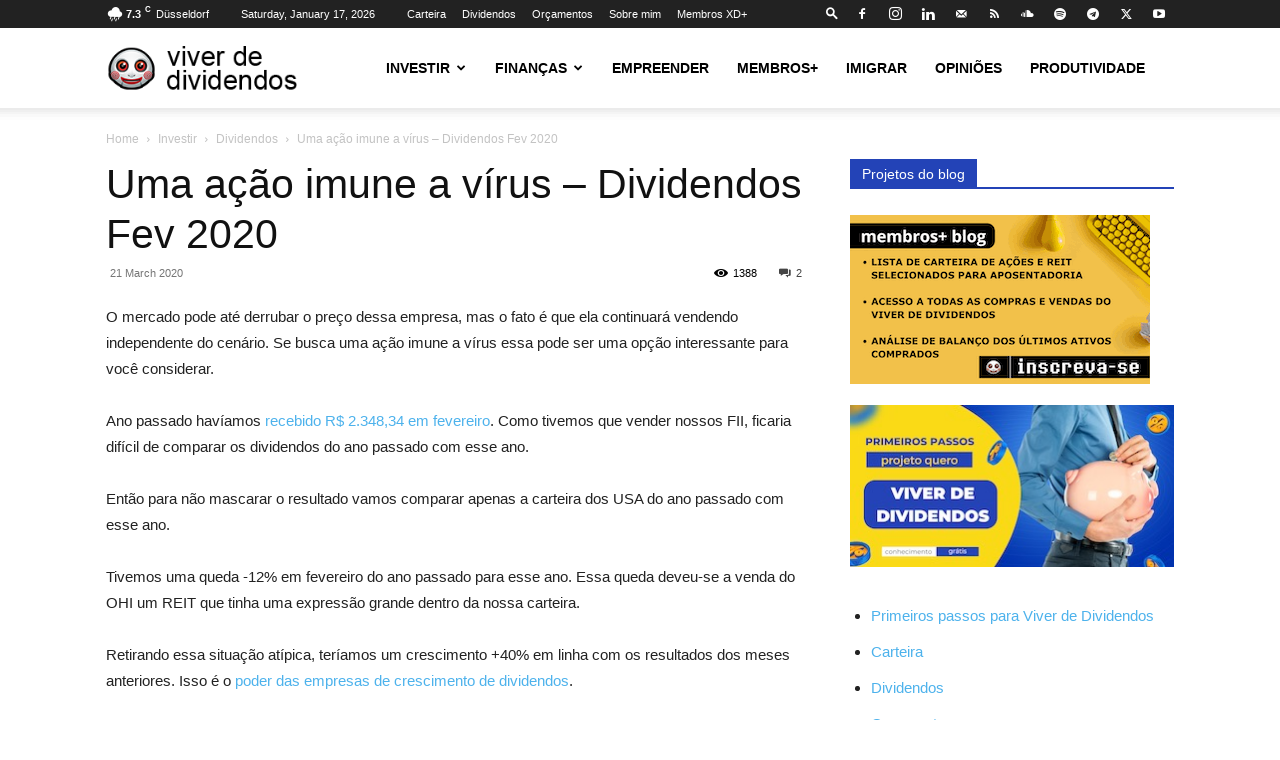

--- FILE ---
content_type: text/html; charset=UTF-8
request_url: https://viverdedividendos.org/uma-acao-imune-a-virus-dividendos-fev-2020/
body_size: 92219
content:
<!doctype html >
<!--[if IE 8]><html class="ie8" lang="en"> <![endif]-->
<!--[if IE 9]><html class="ie9" lang="en"> <![endif]-->
<!--[if gt IE 8]><!--><html lang="en-US" prefix="og: https://ogp.me/ns#"> <!--<![endif]--><head><title>Uma ação imune a vírus - Dividendos Fev 2020 - Viver de Dividendos</title><meta charset="UTF-8" /><meta name="viewport" content="width=device-width, initial-scale=1.0"><link rel="pingback" href="https://viverdedividendos.org/xmlrpc.php" /><link rel="icon" type="image/png" href="http://viverdedividendos.org/wp-content/uploads/2020/02/icon-vdd.jpg"><meta name="description" content="O mercado pode até derrubar o preço dessa empresa, mas o fato é que ela continuará vendendo independente do cenário. Se busca uma ação imune a vírus"/><meta name="robots" content="follow, index, max-snippet:-1, max-video-preview:-1, max-image-preview:large"/><link rel="canonical" href="https://viverdedividendos.org/uma-acao-imune-a-virus-dividendos-fev-2020/" /><meta property="og:locale" content="en_US" /><meta property="og:type" content="article" /><meta property="og:title" content="Uma ação imune a vírus - Dividendos Fev 2020 - Viver de Dividendos" /><meta property="og:description" content="O mercado pode até derrubar o preço dessa empresa, mas o fato é que ela continuará vendendo independente do cenário. Se busca uma ação imune a vírus" /><meta property="og:url" content="https://viverdedividendos.org/uma-acao-imune-a-virus-dividendos-fev-2020/" /><meta property="og:site_name" content="Viver de Dividendos" /><meta property="article:publisher" content="https://www.facebook.com/viverdedividendos" /><meta property="article:tag" content="CL" /><meta property="article:section" content="Dividendos" /><meta property="og:updated_time" content="2020-03-21T11:53:50-03:00" /><meta property="og:image" content="https://viverdedividendos.org/wp-content/uploads/2020/03/supermarket-driveby.75ec2a1bfc574072a1b92efc89f36551.jpg" /><meta property="og:image:secure_url" content="https://viverdedividendos.org/wp-content/uploads/2020/03/supermarket-driveby.75ec2a1bfc574072a1b92efc89f36551.jpg" /><meta property="og:image:width" content="1843" /><meta property="og:image:height" content="1200" /><meta property="og:image:alt" content="Uma ação imune a vírus" /><meta property="og:image:type" content="image/jpeg" /><meta name="twitter:card" content="summary_large_image" /><meta name="twitter:title" content="Uma ação imune a vírus - Dividendos Fev 2020 - Viver de Dividendos" /><meta name="twitter:description" content="O mercado pode até derrubar o preço dessa empresa, mas o fato é que ela continuará vendendo independente do cenário. Se busca uma ação imune a vírus" /><meta name="twitter:site" content="@VDividendos" /><meta name="twitter:creator" content="@VDividendos" /><meta name="twitter:image" content="https://viverdedividendos.org/wp-content/uploads/2020/03/supermarket-driveby.75ec2a1bfc574072a1b92efc89f36551.jpg" /><meta name="twitter:label1" content="Written by" /><meta name="twitter:data1" content="Viver de Dividendos" /><meta name="twitter:label2" content="Time to read" /><meta name="twitter:data2" content="3 minutes" /><link rel="alternate" title="oEmbed (JSON)" type="application/json+oembed" href="https://viverdedividendos.org/wp-json/oembed/1.0/embed?url=https%3A%2F%2Fviverdedividendos.org%2Fuma-acao-imune-a-virus-dividendos-fev-2020%2F" /><link rel="alternate" title="oEmbed (XML)" type="text/xml+oembed" href="https://viverdedividendos.org/wp-json/oembed/1.0/embed?url=https%3A%2F%2Fviverdedividendos.org%2Fuma-acao-imune-a-virus-dividendos-fev-2020%2F&#038;format=xml" /><style id='wp-img-auto-sizes-contain-inline-css' type='text/css'>img:is([sizes=auto i],[sizes^="auto," i]){contain-intrinsic-size:3000px 1500px}</style><style id='wp-emoji-styles-inline-css' type='text/css'>img.wp-smiley,img.emoji{display:inline!important;border:none!important;box-shadow:none!important;height:1em!important;width:1em!important;margin:0 0.07em!important;vertical-align:-0.1em!important;background:none!important;padding:0!important}</style><link data-optimized="1" rel='stylesheet' id='wp-block-library-css' href='https://viverdedividendos.org/wp-content/litespeed/css/d0c972f626417df84fca4f254c21e41a.css?ver=4fa3c' type='text/css' media='all' /><style id='wp-block-heading-inline-css' type='text/css'>h1:where(.wp-block-heading).has-background,h2:where(.wp-block-heading).has-background,h3:where(.wp-block-heading).has-background,h4:where(.wp-block-heading).has-background,h5:where(.wp-block-heading).has-background,h6:where(.wp-block-heading).has-background{padding:1.25em 2.375em}h1.has-text-align-left[style*=writing-mode]:where([style*=vertical-lr]),h1.has-text-align-right[style*=writing-mode]:where([style*=vertical-rl]),h2.has-text-align-left[style*=writing-mode]:where([style*=vertical-lr]),h2.has-text-align-right[style*=writing-mode]:where([style*=vertical-rl]),h3.has-text-align-left[style*=writing-mode]:where([style*=vertical-lr]),h3.has-text-align-right[style*=writing-mode]:where([style*=vertical-rl]),h4.has-text-align-left[style*=writing-mode]:where([style*=vertical-lr]),h4.has-text-align-right[style*=writing-mode]:where([style*=vertical-rl]),h5.has-text-align-left[style*=writing-mode]:where([style*=vertical-lr]),h5.has-text-align-right[style*=writing-mode]:where([style*=vertical-rl]),h6.has-text-align-left[style*=writing-mode]:where([style*=vertical-lr]),h6.has-text-align-right[style*=writing-mode]:where([style*=vertical-rl]){rotate:180deg}</style><style id='wp-block-image-inline-css' type='text/css'>.wp-block-image>a,.wp-block-image>figure>a{display:inline-block}.wp-block-image img{box-sizing:border-box;height:auto;max-width:100%;vertical-align:bottom}@media not (prefers-reduced-motion){.wp-block-image img.hide{visibility:hidden}.wp-block-image img.show{animation:show-content-image .4s}}.wp-block-image[style*=border-radius] img,.wp-block-image[style*=border-radius]>a{border-radius:inherit}.wp-block-image.has-custom-border img{box-sizing:border-box}.wp-block-image.aligncenter{text-align:center}.wp-block-image.alignfull>a,.wp-block-image.alignwide>a{width:100%}.wp-block-image.alignfull img,.wp-block-image.alignwide img{height:auto;width:100%}.wp-block-image .aligncenter,.wp-block-image .alignleft,.wp-block-image .alignright,.wp-block-image.aligncenter,.wp-block-image.alignleft,.wp-block-image.alignright{display:table}.wp-block-image .aligncenter>figcaption,.wp-block-image .alignleft>figcaption,.wp-block-image .alignright>figcaption,.wp-block-image.aligncenter>figcaption,.wp-block-image.alignleft>figcaption,.wp-block-image.alignright>figcaption{caption-side:bottom;display:table-caption}.wp-block-image .alignleft{float:left;margin:.5em 1em .5em 0}.wp-block-image .alignright{float:right;margin:.5em 0 .5em 1em}.wp-block-image .aligncenter{margin-left:auto;margin-right:auto}.wp-block-image :where(figcaption){margin-bottom:1em;margin-top:.5em}.wp-block-image.is-style-circle-mask img{border-radius:9999px}@supports ((-webkit-mask-image:none) or (mask-image:none)) or (-webkit-mask-image:none){.wp-block-image.is-style-circle-mask img{border-radius:0;-webkit-mask-image:url('data:image/svg+xml;utf8,<svg viewBox="0 0 100 100" xmlns="http://www.w3.org/2000/svg"><circle cx="50" cy="50" r="50"/></svg>');mask-image:url('data:image/svg+xml;utf8,<svg viewBox="0 0 100 100" xmlns="http://www.w3.org/2000/svg"><circle cx="50" cy="50" r="50"/></svg>');mask-mode:alpha;-webkit-mask-position:center;mask-position:center;-webkit-mask-repeat:no-repeat;mask-repeat:no-repeat;-webkit-mask-size:contain;mask-size:contain}}:root :where(.wp-block-image.is-style-rounded img,.wp-block-image .is-style-rounded img){border-radius:9999px}.wp-block-image figure{margin:0}.wp-lightbox-container{display:flex;flex-direction:column;position:relative}.wp-lightbox-container img{cursor:zoom-in}.wp-lightbox-container img:hover+button{opacity:1}.wp-lightbox-container button{align-items:center;backdrop-filter:blur(16px) saturate(180%);background-color:#5a5a5a40;border:none;border-radius:4px;cursor:zoom-in;display:flex;height:20px;justify-content:center;opacity:0;padding:0;position:absolute;right:16px;text-align:center;top:16px;width:20px;z-index:100}@media not (prefers-reduced-motion){.wp-lightbox-container button{transition:opacity .2s ease}}.wp-lightbox-container button:focus-visible{outline:3px auto #5a5a5a40;outline:3px auto -webkit-focus-ring-color;outline-offset:3px}.wp-lightbox-container button:hover{cursor:pointer;opacity:1}.wp-lightbox-container button:focus{opacity:1}.wp-lightbox-container button:focus,.wp-lightbox-container button:hover,.wp-lightbox-container button:not(:hover):not(:active):not(.has-background){background-color:#5a5a5a40;border:none}.wp-lightbox-overlay{box-sizing:border-box;cursor:zoom-out;height:100vh;left:0;overflow:hidden;position:fixed;top:0;visibility:hidden;width:100%;z-index:100000}.wp-lightbox-overlay .close-button{align-items:center;cursor:pointer;display:flex;justify-content:center;min-height:40px;min-width:40px;padding:0;position:absolute;right:calc(env(safe-area-inset-right) + 16px);top:calc(env(safe-area-inset-top) + 16px);z-index:5000000}.wp-lightbox-overlay .close-button:focus,.wp-lightbox-overlay .close-button:hover,.wp-lightbox-overlay .close-button:not(:hover):not(:active):not(.has-background){background:none;border:none}.wp-lightbox-overlay .lightbox-image-container{height:var(--wp--lightbox-container-height);left:50%;overflow:hidden;position:absolute;top:50%;transform:translate(-50%,-50%);transform-origin:top left;width:var(--wp--lightbox-container-width);z-index:9999999999}.wp-lightbox-overlay .wp-block-image{align-items:center;box-sizing:border-box;display:flex;height:100%;justify-content:center;margin:0;position:relative;transform-origin:0 0;width:100%;z-index:3000000}.wp-lightbox-overlay .wp-block-image img{height:var(--wp--lightbox-image-height);min-height:var(--wp--lightbox-image-height);min-width:var(--wp--lightbox-image-width);width:var(--wp--lightbox-image-width)}.wp-lightbox-overlay .wp-block-image figcaption{display:none}.wp-lightbox-overlay button{background:none;border:none}.wp-lightbox-overlay .scrim{background-color:#fff;height:100%;opacity:.9;position:absolute;width:100%;z-index:2000000}.wp-lightbox-overlay.active{visibility:visible}@media not (prefers-reduced-motion){.wp-lightbox-overlay.active{animation:turn-on-visibility .25s both}.wp-lightbox-overlay.active img{animation:turn-on-visibility .35s both}.wp-lightbox-overlay.show-closing-animation:not(.active){animation:turn-off-visibility .35s both}.wp-lightbox-overlay.show-closing-animation:not(.active) img{animation:turn-off-visibility .25s both}.wp-lightbox-overlay.zoom.active{animation:none;opacity:1;visibility:visible}.wp-lightbox-overlay.zoom.active .lightbox-image-container{animation:lightbox-zoom-in .4s}.wp-lightbox-overlay.zoom.active .lightbox-image-container img{animation:none}.wp-lightbox-overlay.zoom.active .scrim{animation:turn-on-visibility .4s forwards}.wp-lightbox-overlay.zoom.show-closing-animation:not(.active){animation:none}.wp-lightbox-overlay.zoom.show-closing-animation:not(.active) .lightbox-image-container{animation:lightbox-zoom-out .4s}.wp-lightbox-overlay.zoom.show-closing-animation:not(.active) .lightbox-image-container img{animation:none}.wp-lightbox-overlay.zoom.show-closing-animation:not(.active) .scrim{animation:turn-off-visibility .4s forwards}}@keyframes show-content-image{0%{visibility:hidden}99%{visibility:hidden}to{visibility:visible}}@keyframes turn-on-visibility{0%{opacity:0}to{opacity:1}}@keyframes turn-off-visibility{0%{opacity:1;visibility:visible}99%{opacity:0;visibility:visible}to{opacity:0;visibility:hidden}}@keyframes lightbox-zoom-in{0%{transform:translate(calc((-100vw + var(--wp--lightbox-scrollbar-width))/2 + var(--wp--lightbox-initial-left-position)),calc(-50vh + var(--wp--lightbox-initial-top-position))) scale(var(--wp--lightbox-scale))}to{transform:translate(-50%,-50%) scale(1)}}@keyframes lightbox-zoom-out{0%{transform:translate(-50%,-50%) scale(1);visibility:visible}99%{visibility:visible}to{transform:translate(calc((-100vw + var(--wp--lightbox-scrollbar-width))/2 + var(--wp--lightbox-initial-left-position)),calc(-50vh + var(--wp--lightbox-initial-top-position))) scale(var(--wp--lightbox-scale));visibility:hidden}}
/*# sourceURL=https://viverdedividendos.org/wp-includes/blocks/image/style.min.css */</style><style id='wp-block-list-inline-css' type='text/css'>ol,ul{box-sizing:border-box}:root :where(.wp-block-list.has-background){padding:1.25em 2.375em}</style><style id='wp-block-paragraph-inline-css' type='text/css'>.is-small-text{font-size:.875em}.is-regular-text{font-size:1em}.is-large-text{font-size:2.25em}.is-larger-text{font-size:3em}.has-drop-cap:not(:focus):first-letter{float:left;font-size:8.4em;font-style:normal;font-weight:100;line-height:.68;margin:.05em .1em 0 0;text-transform:uppercase}body.rtl .has-drop-cap:not(:focus):first-letter{float:none;margin-left:.1em}p.has-drop-cap.has-background{overflow:hidden}:root :where(p.has-background){padding:1.25em 2.375em}:where(p.has-text-color:not(.has-link-color)) a{color:inherit}p.has-text-align-left[style*="writing-mode:vertical-lr"],p.has-text-align-right[style*="writing-mode:vertical-rl"]{rotate:180deg}</style><style id='wp-block-social-links-inline-css' type='text/css'>.wp-block-social-links{background:none;box-sizing:border-box;margin-left:0;padding-left:0;padding-right:0;text-indent:0}.wp-block-social-links .wp-social-link a,.wp-block-social-links .wp-social-link a:hover{border-bottom:0;box-shadow:none;text-decoration:none}.wp-block-social-links .wp-social-link svg{height:1em;width:1em}.wp-block-social-links .wp-social-link span:not(.screen-reader-text){font-size:.65em;margin-left:.5em;margin-right:.5em}.wp-block-social-links.has-small-icon-size{font-size:16px}.wp-block-social-links,.wp-block-social-links.has-normal-icon-size{font-size:24px}.wp-block-social-links.has-large-icon-size{font-size:36px}.wp-block-social-links.has-huge-icon-size{font-size:48px}.wp-block-social-links.aligncenter{display:flex;justify-content:center}.wp-block-social-links.alignright{justify-content:flex-end}.wp-block-social-link{border-radius:9999px;display:block}@media not (prefers-reduced-motion){.wp-block-social-link{transition:transform .1s ease}}.wp-block-social-link{height:auto}.wp-block-social-link a{align-items:center;display:flex;line-height:0}.wp-block-social-link:hover{transform:scale(1.1)}.wp-block-social-links .wp-block-social-link.wp-social-link{display:inline-block;margin:0;padding:0}.wp-block-social-links .wp-block-social-link.wp-social-link .wp-block-social-link-anchor,.wp-block-social-links .wp-block-social-link.wp-social-link .wp-block-social-link-anchor svg,.wp-block-social-links .wp-block-social-link.wp-social-link .wp-block-social-link-anchor:active,.wp-block-social-links .wp-block-social-link.wp-social-link .wp-block-social-link-anchor:hover,.wp-block-social-links .wp-block-social-link.wp-social-link .wp-block-social-link-anchor:visited{color:currentColor;fill:currentColor}:where(.wp-block-social-links:not(.is-style-logos-only)) .wp-social-link{background-color:#f0f0f0;color:#444}:where(.wp-block-social-links:not(.is-style-logos-only)) .wp-social-link-amazon{background-color:#f90;color:#fff}:where(.wp-block-social-links:not(.is-style-logos-only)) .wp-social-link-bandcamp{background-color:#1ea0c3;color:#fff}:where(.wp-block-social-links:not(.is-style-logos-only)) .wp-social-link-behance{background-color:#0757fe;color:#fff}:where(.wp-block-social-links:not(.is-style-logos-only)) .wp-social-link-bluesky{background-color:#0a7aff;color:#fff}:where(.wp-block-social-links:not(.is-style-logos-only)) .wp-social-link-codepen{background-color:#1e1f26;color:#fff}:where(.wp-block-social-links:not(.is-style-logos-only)) .wp-social-link-deviantart{background-color:#02e49b;color:#fff}:where(.wp-block-social-links:not(.is-style-logos-only)) .wp-social-link-discord{background-color:#5865f2;color:#fff}:where(.wp-block-social-links:not(.is-style-logos-only)) .wp-social-link-dribbble{background-color:#e94c89;color:#fff}:where(.wp-block-social-links:not(.is-style-logos-only)) .wp-social-link-dropbox{background-color:#4280ff;color:#fff}:where(.wp-block-social-links:not(.is-style-logos-only)) .wp-social-link-etsy{background-color:#f45800;color:#fff}:where(.wp-block-social-links:not(.is-style-logos-only)) .wp-social-link-facebook{background-color:#0866ff;color:#fff}:where(.wp-block-social-links:not(.is-style-logos-only)) .wp-social-link-fivehundredpx{background-color:#000;color:#fff}:where(.wp-block-social-links:not(.is-style-logos-only)) .wp-social-link-flickr{background-color:#0461dd;color:#fff}:where(.wp-block-social-links:not(.is-style-logos-only)) .wp-social-link-foursquare{background-color:#e65678;color:#fff}:where(.wp-block-social-links:not(.is-style-logos-only)) .wp-social-link-github{background-color:#24292d;color:#fff}:where(.wp-block-social-links:not(.is-style-logos-only)) .wp-social-link-goodreads{background-color:#eceadd;color:#382110}:where(.wp-block-social-links:not(.is-style-logos-only)) .wp-social-link-google{background-color:#ea4434;color:#fff}:where(.wp-block-social-links:not(.is-style-logos-only)) .wp-social-link-gravatar{background-color:#1d4fc4;color:#fff}:where(.wp-block-social-links:not(.is-style-logos-only)) .wp-social-link-instagram{background-color:#f00075;color:#fff}:where(.wp-block-social-links:not(.is-style-logos-only)) .wp-social-link-lastfm{background-color:#e21b24;color:#fff}:where(.wp-block-social-links:not(.is-style-logos-only)) .wp-social-link-linkedin{background-color:#0d66c2;color:#fff}:where(.wp-block-social-links:not(.is-style-logos-only)) .wp-social-link-mastodon{background-color:#3288d4;color:#fff}:where(.wp-block-social-links:not(.is-style-logos-only)) .wp-social-link-medium{background-color:#000;color:#fff}:where(.wp-block-social-links:not(.is-style-logos-only)) .wp-social-link-meetup{background-color:#f6405f;color:#fff}:where(.wp-block-social-links:not(.is-style-logos-only)) .wp-social-link-patreon{background-color:#000;color:#fff}:where(.wp-block-social-links:not(.is-style-logos-only)) .wp-social-link-pinterest{background-color:#e60122;color:#fff}:where(.wp-block-social-links:not(.is-style-logos-only)) .wp-social-link-pocket{background-color:#ef4155;color:#fff}:where(.wp-block-social-links:not(.is-style-logos-only)) .wp-social-link-reddit{background-color:#ff4500;color:#fff}:where(.wp-block-social-links:not(.is-style-logos-only)) .wp-social-link-skype{background-color:#0478d7;color:#fff}:where(.wp-block-social-links:not(.is-style-logos-only)) .wp-social-link-snapchat{background-color:#fefc00;color:#fff;stroke:#000}:where(.wp-block-social-links:not(.is-style-logos-only)) .wp-social-link-soundcloud{background-color:#ff5600;color:#fff}:where(.wp-block-social-links:not(.is-style-logos-only)) .wp-social-link-spotify{background-color:#1bd760;color:#fff}:where(.wp-block-social-links:not(.is-style-logos-only)) .wp-social-link-telegram{background-color:#2aabee;color:#fff}:where(.wp-block-social-links:not(.is-style-logos-only)) .wp-social-link-threads{background-color:#000;color:#fff}:where(.wp-block-social-links:not(.is-style-logos-only)) .wp-social-link-tiktok{background-color:#000;color:#fff}:where(.wp-block-social-links:not(.is-style-logos-only)) .wp-social-link-tumblr{background-color:#011835;color:#fff}:where(.wp-block-social-links:not(.is-style-logos-only)) .wp-social-link-twitch{background-color:#6440a4;color:#fff}:where(.wp-block-social-links:not(.is-style-logos-only)) .wp-social-link-twitter{background-color:#1da1f2;color:#fff}:where(.wp-block-social-links:not(.is-style-logos-only)) .wp-social-link-vimeo{background-color:#1eb7ea;color:#fff}:where(.wp-block-social-links:not(.is-style-logos-only)) .wp-social-link-vk{background-color:#4680c2;color:#fff}:where(.wp-block-social-links:not(.is-style-logos-only)) .wp-social-link-wordpress{background-color:#3499cd;color:#fff}:where(.wp-block-social-links:not(.is-style-logos-only)) .wp-social-link-whatsapp{background-color:#25d366;color:#fff}:where(.wp-block-social-links:not(.is-style-logos-only)) .wp-social-link-x{background-color:#000;color:#fff}:where(.wp-block-social-links:not(.is-style-logos-only)) .wp-social-link-yelp{background-color:#d32422;color:#fff}:where(.wp-block-social-links:not(.is-style-logos-only)) .wp-social-link-youtube{background-color:red;color:#fff}:where(.wp-block-social-links.is-style-logos-only) .wp-social-link{background:none}:where(.wp-block-social-links.is-style-logos-only) .wp-social-link svg{height:1.25em;width:1.25em}:where(.wp-block-social-links.is-style-logos-only) .wp-social-link-amazon{color:#f90}:where(.wp-block-social-links.is-style-logos-only) .wp-social-link-bandcamp{color:#1ea0c3}:where(.wp-block-social-links.is-style-logos-only) .wp-social-link-behance{color:#0757fe}:where(.wp-block-social-links.is-style-logos-only) .wp-social-link-bluesky{color:#0a7aff}:where(.wp-block-social-links.is-style-logos-only) .wp-social-link-codepen{color:#1e1f26}:where(.wp-block-social-links.is-style-logos-only) .wp-social-link-deviantart{color:#02e49b}:where(.wp-block-social-links.is-style-logos-only) .wp-social-link-discord{color:#5865f2}:where(.wp-block-social-links.is-style-logos-only) .wp-social-link-dribbble{color:#e94c89}:where(.wp-block-social-links.is-style-logos-only) .wp-social-link-dropbox{color:#4280ff}:where(.wp-block-social-links.is-style-logos-only) .wp-social-link-etsy{color:#f45800}:where(.wp-block-social-links.is-style-logos-only) .wp-social-link-facebook{color:#0866ff}:where(.wp-block-social-links.is-style-logos-only) .wp-social-link-fivehundredpx{color:#000}:where(.wp-block-social-links.is-style-logos-only) .wp-social-link-flickr{color:#0461dd}:where(.wp-block-social-links.is-style-logos-only) .wp-social-link-foursquare{color:#e65678}:where(.wp-block-social-links.is-style-logos-only) .wp-social-link-github{color:#24292d}:where(.wp-block-social-links.is-style-logos-only) .wp-social-link-goodreads{color:#382110}:where(.wp-block-social-links.is-style-logos-only) .wp-social-link-google{color:#ea4434}:where(.wp-block-social-links.is-style-logos-only) .wp-social-link-gravatar{color:#1d4fc4}:where(.wp-block-social-links.is-style-logos-only) .wp-social-link-instagram{color:#f00075}:where(.wp-block-social-links.is-style-logos-only) .wp-social-link-lastfm{color:#e21b24}:where(.wp-block-social-links.is-style-logos-only) .wp-social-link-linkedin{color:#0d66c2}:where(.wp-block-social-links.is-style-logos-only) .wp-social-link-mastodon{color:#3288d4}:where(.wp-block-social-links.is-style-logos-only) .wp-social-link-medium{color:#000}:where(.wp-block-social-links.is-style-logos-only) .wp-social-link-meetup{color:#f6405f}:where(.wp-block-social-links.is-style-logos-only) .wp-social-link-patreon{color:#000}:where(.wp-block-social-links.is-style-logos-only) .wp-social-link-pinterest{color:#e60122}:where(.wp-block-social-links.is-style-logos-only) .wp-social-link-pocket{color:#ef4155}:where(.wp-block-social-links.is-style-logos-only) .wp-social-link-reddit{color:#ff4500}:where(.wp-block-social-links.is-style-logos-only) .wp-social-link-skype{color:#0478d7}:where(.wp-block-social-links.is-style-logos-only) .wp-social-link-snapchat{color:#fff;stroke:#000}:where(.wp-block-social-links.is-style-logos-only) .wp-social-link-soundcloud{color:#ff5600}:where(.wp-block-social-links.is-style-logos-only) .wp-social-link-spotify{color:#1bd760}:where(.wp-block-social-links.is-style-logos-only) .wp-social-link-telegram{color:#2aabee}:where(.wp-block-social-links.is-style-logos-only) .wp-social-link-threads{color:#000}:where(.wp-block-social-links.is-style-logos-only) .wp-social-link-tiktok{color:#000}:where(.wp-block-social-links.is-style-logos-only) .wp-social-link-tumblr{color:#011835}:where(.wp-block-social-links.is-style-logos-only) .wp-social-link-twitch{color:#6440a4}:where(.wp-block-social-links.is-style-logos-only) .wp-social-link-twitter{color:#1da1f2}:where(.wp-block-social-links.is-style-logos-only) .wp-social-link-vimeo{color:#1eb7ea}:where(.wp-block-social-links.is-style-logos-only) .wp-social-link-vk{color:#4680c2}:where(.wp-block-social-links.is-style-logos-only) .wp-social-link-whatsapp{color:#25d366}:where(.wp-block-social-links.is-style-logos-only) .wp-social-link-wordpress{color:#3499cd}:where(.wp-block-social-links.is-style-logos-only) .wp-social-link-x{color:#000}:where(.wp-block-social-links.is-style-logos-only) .wp-social-link-yelp{color:#d32422}:where(.wp-block-social-links.is-style-logos-only) .wp-social-link-youtube{color:red}.wp-block-social-links.is-style-pill-shape .wp-social-link{width:auto}:root :where(.wp-block-social-links .wp-social-link a){padding:.25em}:root :where(.wp-block-social-links.is-style-logos-only .wp-social-link a){padding:0}:root :where(.wp-block-social-links.is-style-pill-shape .wp-social-link a){padding-left:.6666666667em;padding-right:.6666666667em}.wp-block-social-links:not(.has-icon-color):not(.has-icon-background-color) .wp-social-link-snapchat .wp-block-social-link-label{color:#000}</style><style id='global-styles-inline-css' type='text/css'>:root{--wp--preset--aspect-ratio--square:1;--wp--preset--aspect-ratio--4-3:4/3;--wp--preset--aspect-ratio--3-4:3/4;--wp--preset--aspect-ratio--3-2:3/2;--wp--preset--aspect-ratio--2-3:2/3;--wp--preset--aspect-ratio--16-9:16/9;--wp--preset--aspect-ratio--9-16:9/16;--wp--preset--color--black:#000000;--wp--preset--color--cyan-bluish-gray:#abb8c3;--wp--preset--color--white:#ffffff;--wp--preset--color--pale-pink:#f78da7;--wp--preset--color--vivid-red:#cf2e2e;--wp--preset--color--luminous-vivid-orange:#ff6900;--wp--preset--color--luminous-vivid-amber:#fcb900;--wp--preset--color--light-green-cyan:#7bdcb5;--wp--preset--color--vivid-green-cyan:#00d084;--wp--preset--color--pale-cyan-blue:#8ed1fc;--wp--preset--color--vivid-cyan-blue:#0693e3;--wp--preset--color--vivid-purple:#9b51e0;--wp--preset--gradient--vivid-cyan-blue-to-vivid-purple:linear-gradient(135deg,rgb(6,147,227) 0%,rgb(155,81,224) 100%);--wp--preset--gradient--light-green-cyan-to-vivid-green-cyan:linear-gradient(135deg,rgb(122,220,180) 0%,rgb(0,208,130) 100%);--wp--preset--gradient--luminous-vivid-amber-to-luminous-vivid-orange:linear-gradient(135deg,rgb(252,185,0) 0%,rgb(255,105,0) 100%);--wp--preset--gradient--luminous-vivid-orange-to-vivid-red:linear-gradient(135deg,rgb(255,105,0) 0%,rgb(207,46,46) 100%);--wp--preset--gradient--very-light-gray-to-cyan-bluish-gray:linear-gradient(135deg,rgb(238,238,238) 0%,rgb(169,184,195) 100%);--wp--preset--gradient--cool-to-warm-spectrum:linear-gradient(135deg,rgb(74,234,220) 0%,rgb(151,120,209) 20%,rgb(207,42,186) 40%,rgb(238,44,130) 60%,rgb(251,105,98) 80%,rgb(254,248,76) 100%);--wp--preset--gradient--blush-light-purple:linear-gradient(135deg,rgb(255,206,236) 0%,rgb(152,150,240) 100%);--wp--preset--gradient--blush-bordeaux:linear-gradient(135deg,rgb(254,205,165) 0%,rgb(254,45,45) 50%,rgb(107,0,62) 100%);--wp--preset--gradient--luminous-dusk:linear-gradient(135deg,rgb(255,203,112) 0%,rgb(199,81,192) 50%,rgb(65,88,208) 100%);--wp--preset--gradient--pale-ocean:linear-gradient(135deg,rgb(255,245,203) 0%,rgb(182,227,212) 50%,rgb(51,167,181) 100%);--wp--preset--gradient--electric-grass:linear-gradient(135deg,rgb(202,248,128) 0%,rgb(113,206,126) 100%);--wp--preset--gradient--midnight:linear-gradient(135deg,rgb(2,3,129) 0%,rgb(40,116,252) 100%);--wp--preset--font-size--small:11px;--wp--preset--font-size--medium:20px;--wp--preset--font-size--large:32px;--wp--preset--font-size--x-large:42px;--wp--preset--font-size--regular:15px;--wp--preset--font-size--larger:50px;--wp--preset--spacing--20:0.44rem;--wp--preset--spacing--30:0.67rem;--wp--preset--spacing--40:1rem;--wp--preset--spacing--50:1.5rem;--wp--preset--spacing--60:2.25rem;--wp--preset--spacing--70:3.38rem;--wp--preset--spacing--80:5.06rem;--wp--preset--shadow--natural:6px 6px 9px rgba(0, 0, 0, 0.2);--wp--preset--shadow--deep:12px 12px 50px rgba(0, 0, 0, 0.4);--wp--preset--shadow--sharp:6px 6px 0px rgba(0, 0, 0, 0.2);--wp--preset--shadow--outlined:6px 6px 0px -3px rgb(255, 255, 255), 6px 6px rgb(0, 0, 0);--wp--preset--shadow--crisp:6px 6px 0px rgb(0, 0, 0)}:where(.is-layout-flex){gap:.5em}:where(.is-layout-grid){gap:.5em}body .is-layout-flex{display:flex}.is-layout-flex{flex-wrap:wrap;align-items:center}.is-layout-flex>:is(*,div){margin:0}body .is-layout-grid{display:grid}.is-layout-grid>:is(*,div){margin:0}:where(.wp-block-columns.is-layout-flex){gap:2em}:where(.wp-block-columns.is-layout-grid){gap:2em}:where(.wp-block-post-template.is-layout-flex){gap:1.25em}:where(.wp-block-post-template.is-layout-grid){gap:1.25em}.has-black-color{color:var(--wp--preset--color--black)!important}.has-cyan-bluish-gray-color{color:var(--wp--preset--color--cyan-bluish-gray)!important}.has-white-color{color:var(--wp--preset--color--white)!important}.has-pale-pink-color{color:var(--wp--preset--color--pale-pink)!important}.has-vivid-red-color{color:var(--wp--preset--color--vivid-red)!important}.has-luminous-vivid-orange-color{color:var(--wp--preset--color--luminous-vivid-orange)!important}.has-luminous-vivid-amber-color{color:var(--wp--preset--color--luminous-vivid-amber)!important}.has-light-green-cyan-color{color:var(--wp--preset--color--light-green-cyan)!important}.has-vivid-green-cyan-color{color:var(--wp--preset--color--vivid-green-cyan)!important}.has-pale-cyan-blue-color{color:var(--wp--preset--color--pale-cyan-blue)!important}.has-vivid-cyan-blue-color{color:var(--wp--preset--color--vivid-cyan-blue)!important}.has-vivid-purple-color{color:var(--wp--preset--color--vivid-purple)!important}.has-black-background-color{background-color:var(--wp--preset--color--black)!important}.has-cyan-bluish-gray-background-color{background-color:var(--wp--preset--color--cyan-bluish-gray)!important}.has-white-background-color{background-color:var(--wp--preset--color--white)!important}.has-pale-pink-background-color{background-color:var(--wp--preset--color--pale-pink)!important}.has-vivid-red-background-color{background-color:var(--wp--preset--color--vivid-red)!important}.has-luminous-vivid-orange-background-color{background-color:var(--wp--preset--color--luminous-vivid-orange)!important}.has-luminous-vivid-amber-background-color{background-color:var(--wp--preset--color--luminous-vivid-amber)!important}.has-light-green-cyan-background-color{background-color:var(--wp--preset--color--light-green-cyan)!important}.has-vivid-green-cyan-background-color{background-color:var(--wp--preset--color--vivid-green-cyan)!important}.has-pale-cyan-blue-background-color{background-color:var(--wp--preset--color--pale-cyan-blue)!important}.has-vivid-cyan-blue-background-color{background-color:var(--wp--preset--color--vivid-cyan-blue)!important}.has-vivid-purple-background-color{background-color:var(--wp--preset--color--vivid-purple)!important}.has-black-border-color{border-color:var(--wp--preset--color--black)!important}.has-cyan-bluish-gray-border-color{border-color:var(--wp--preset--color--cyan-bluish-gray)!important}.has-white-border-color{border-color:var(--wp--preset--color--white)!important}.has-pale-pink-border-color{border-color:var(--wp--preset--color--pale-pink)!important}.has-vivid-red-border-color{border-color:var(--wp--preset--color--vivid-red)!important}.has-luminous-vivid-orange-border-color{border-color:var(--wp--preset--color--luminous-vivid-orange)!important}.has-luminous-vivid-amber-border-color{border-color:var(--wp--preset--color--luminous-vivid-amber)!important}.has-light-green-cyan-border-color{border-color:var(--wp--preset--color--light-green-cyan)!important}.has-vivid-green-cyan-border-color{border-color:var(--wp--preset--color--vivid-green-cyan)!important}.has-pale-cyan-blue-border-color{border-color:var(--wp--preset--color--pale-cyan-blue)!important}.has-vivid-cyan-blue-border-color{border-color:var(--wp--preset--color--vivid-cyan-blue)!important}.has-vivid-purple-border-color{border-color:var(--wp--preset--color--vivid-purple)!important}.has-vivid-cyan-blue-to-vivid-purple-gradient-background{background:var(--wp--preset--gradient--vivid-cyan-blue-to-vivid-purple)!important}.has-light-green-cyan-to-vivid-green-cyan-gradient-background{background:var(--wp--preset--gradient--light-green-cyan-to-vivid-green-cyan)!important}.has-luminous-vivid-amber-to-luminous-vivid-orange-gradient-background{background:var(--wp--preset--gradient--luminous-vivid-amber-to-luminous-vivid-orange)!important}.has-luminous-vivid-orange-to-vivid-red-gradient-background{background:var(--wp--preset--gradient--luminous-vivid-orange-to-vivid-red)!important}.has-very-light-gray-to-cyan-bluish-gray-gradient-background{background:var(--wp--preset--gradient--very-light-gray-to-cyan-bluish-gray)!important}.has-cool-to-warm-spectrum-gradient-background{background:var(--wp--preset--gradient--cool-to-warm-spectrum)!important}.has-blush-light-purple-gradient-background{background:var(--wp--preset--gradient--blush-light-purple)!important}.has-blush-bordeaux-gradient-background{background:var(--wp--preset--gradient--blush-bordeaux)!important}.has-luminous-dusk-gradient-background{background:var(--wp--preset--gradient--luminous-dusk)!important}.has-pale-ocean-gradient-background{background:var(--wp--preset--gradient--pale-ocean)!important}.has-electric-grass-gradient-background{background:var(--wp--preset--gradient--electric-grass)!important}.has-midnight-gradient-background{background:var(--wp--preset--gradient--midnight)!important}.has-small-font-size{font-size:var(--wp--preset--font-size--small)!important}.has-medium-font-size{font-size:var(--wp--preset--font-size--medium)!important}.has-large-font-size{font-size:var(--wp--preset--font-size--large)!important}.has-x-large-font-size{font-size:var(--wp--preset--font-size--x-large)!important}</style><style id='classic-theme-styles-inline-css' type='text/css'>/*! This file is auto-generated */
.wp-block-button__link{color:#fff;background-color:#32373c;border-radius:9999px;box-shadow:none;text-decoration:none;padding:calc(.667em + 2px) calc(1.333em + 2px);font-size:1.125em}.wp-block-file__button{background:#32373c;color:#fff;text-decoration:none}</style><link data-optimized="1" rel='stylesheet' id='td-plugin-multi-purpose-css' href='https://viverdedividendos.org/wp-content/litespeed/css/99bf097a27482520ca90d3a617442257.css?ver=ccb9e' type='text/css' media='all' /><link data-optimized="1" rel='stylesheet' id='easy_table_style-css' href='https://viverdedividendos.org/wp-content/litespeed/css/392e12c55ebab486e693f3d17eb85dc9.css?ver=cc785' type='text/css' media='all' /><link data-optimized="1" rel='stylesheet' id='td-theme-css' href='https://viverdedividendos.org/wp-content/litespeed/css/9f60bd5723345b4f40b4e02964d38efe.css?ver=40b4e' type='text/css' media='all' /><style id='td-theme-inline-css' type='text/css'>@media (max-width:767px){.td-header-desktop-wrap{display:none}}@media (min-width:767px){.td-header-mobile-wrap{display:none}}</style><link data-optimized="1" rel='stylesheet' id='td-legacy-framework-front-style-css' href='https://viverdedividendos.org/wp-content/litespeed/css/d1bd968bcd7dd0e719655855f13fee38.css?ver=f65ba' type='text/css' media='all' /><link data-optimized="1" rel='stylesheet' id='td-standard-pack-framework-front-style-css' href='https://viverdedividendos.org/wp-content/litespeed/css/d6bd7777817ef4b6849d0a5b9f0ff92f.css?ver=58fec' type='text/css' media='all' /> <script type="text/javascript" src="https://viverdedividendos.org/wp-includes/js/jquery/jquery.min.js?ver=3.7.1" id="jquery-core-js"></script> <script data-optimized="1" type="text/javascript" src="https://viverdedividendos.org/wp-content/litespeed/js/a8e1a015e5422b4e3f1a31991183ea84.js?ver=8f7cf" id="jquery-migrate-js"></script> <link rel="https://api.w.org/" href="https://viverdedividendos.org/wp-json/" /><link rel="alternate" title="JSON" type="application/json" href="https://viverdedividendos.org/wp-json/wp/v2/posts/7977" /><link rel="EditURI" type="application/rsd+xml" title="RSD" href="https://viverdedividendos.org/xmlrpc.php?rsd" /><meta name="generator" content="WordPress 6.9" /><link rel='shortlink' href='https://viverdedividendos.org/?p=7977' />
<script>!function(e,t,n,s,u,a){e.twq||(s=e.twq=function(){s.exe?s.exe.apply(s,arguments):s.queue.push(arguments)},s.version='1.1',s.queue=[],u=t.createElement(n),u.async=!0,u.src='//static.ads-twitter.com/uwt.js',a=t.getElementsByTagName(n)[0],a.parentNode.insertBefore(u,a))}(window,document,'script');twq('init','oya52');twq('track','PageView')</script> <script type="text/javascript">function powerpress_pinw(pinw_url){window.open(pinw_url, 'PowerPressPlayer','toolbar=0,status=0,resizable=1,width=460,height=320');	return false;}
                //-->

                // tabnab protection
                window.addEventListener('load', function () {
                    // make all links have rel="noopener noreferrer"
                    document.querySelectorAll('a[target="_blank"]').forEach(link => {
                        link.setAttribute('rel', 'noopener noreferrer');
                    });
                });</script> <style type="text/css">.sfs-subscriber-count,.sfs-count,.sfs-count span,.sfs-stats{-webkit-box-sizing:initial;-moz-box-sizing:initial;box-sizing:initial}.sfs-subscriber-count{width:88px;overflow:hidden;height:26px;color:#424242;font:9px Verdana,Geneva,sans-serif;letter-spacing:1px}.sfs-count{width:86px;height:17px;line-height:17px;margin:0 auto;background:#ccc;border:1px solid #909090;border-top-color:#fff;border-left-color:#fff}.sfs-count span{display:inline-block;height:11px;line-height:12px;margin:2px 1px 2px 2px;padding:0 2px 0 3px;background:#e4e4e4;border:1px solid #a2a2a2;border-bottom-color:#fff;border-right-color:#fff}.sfs-stats{font-size:6px;line-height:6px;margin:1px 0 0 1px;word-spacing:2px;text-align:center;text-transform:uppercase}</style> <script>window.ajaxurl="https://viverdedividendos.org/wp-admin/admin-ajax.php";window.dzsap_curr_user="0";window.dzsap_settings={dzsap_site_url:"https://viverdedividendos.org/",wpurl:"https://viverdedividendos.org/",version:"6.11",ajax_url:"https://viverdedividendos.org/wp-admin/admin-ajax.php",debug_mode:"off"}</script><style class="dzsap-extrastyling">.feed-dzsap{display:none}</style><meta name="generator" content="Powered by Slider Revolution 6.5.15 - responsive, Mobile-Friendly Slider Plugin for WordPress with comfortable drag and drop interface." /> <script data-optimized="1" type="text/javascript" id="td-generated-header-js">var tdBlocksArray=[];function tdBlock(){this.id='';this.block_type=1;this.atts='';this.td_column_number='';this.td_current_page=1;this.post_count=0;this.found_posts=0;this.max_num_pages=0;this.td_filter_value='';this.is_ajax_running=!1;this.td_user_action='';this.header_color='';this.ajax_pagination_infinite_stop=''}(function(){var htmlTag=document.getElementsByTagName("html")[0];if(navigator.userAgent.indexOf("MSIE 10.0")>-1){htmlTag.className+=' ie10'}
if(!!navigator.userAgent.match(/Trident.*rv\:11\./)){htmlTag.className+=' ie11'}
if(navigator.userAgent.indexOf("Edge")>-1){htmlTag.className+=' ieEdge'}
if(/(iPad|iPhone|iPod)/g.test(navigator.userAgent)){htmlTag.className+=' td-md-is-ios'}
var user_agent=navigator.userAgent.toLowerCase();if(user_agent.indexOf("android")>-1){htmlTag.className+=' td-md-is-android'}
if(-1!==navigator.userAgent.indexOf('Mac OS X')){htmlTag.className+=' td-md-is-os-x'}
if(/chrom(e|ium)/.test(navigator.userAgent.toLowerCase())){htmlTag.className+=' td-md-is-chrome'}
if(-1!==navigator.userAgent.indexOf('Firefox')){htmlTag.className+=' td-md-is-firefox'}
if(-1!==navigator.userAgent.indexOf('Safari')&&-1===navigator.userAgent.indexOf('Chrome')){htmlTag.className+=' td-md-is-safari'}
if(-1!==navigator.userAgent.indexOf('IEMobile')){htmlTag.className+=' td-md-is-iemobile'}})();var tdLocalCache={};(function(){"use strict";tdLocalCache={data:{},remove:function(resource_id){delete tdLocalCache.data[resource_id]},exist:function(resource_id){return tdLocalCache.data.hasOwnProperty(resource_id)&&tdLocalCache.data[resource_id]!==null},get:function(resource_id){return tdLocalCache.data[resource_id]},set:function(resource_id,cachedData){tdLocalCache.remove(resource_id);tdLocalCache.data[resource_id]=cachedData}}})();var td_viewport_interval_list=[{"limitBottom":767,"sidebarWidth":228},{"limitBottom":1018,"sidebarWidth":300},{"limitBottom":1140,"sidebarWidth":324}];var tdc_is_installed="yes";var tdc_domain_active=!1;var td_ajax_url="https:\/\/viverdedividendos.org\/wp-admin\/admin-ajax.php?td_theme_name=Newspaper&v=12.7.3";var td_get_template_directory_uri="https:\/\/viverdedividendos.org\/wp-content\/plugins\/td-composer\/legacy\/common";var tds_snap_menu="";var tds_logo_on_sticky="show_header_logo";var tds_header_style="tdm_header_style_1";var td_please_wait="Please wait...";var td_email_user_pass_incorrect="User or password incorrect!";var td_email_user_incorrect="Email or username incorrect!";var td_email_incorrect="Email incorrect!";var td_user_incorrect="Username incorrect!";var td_email_user_empty="Email or username empty!";var td_pass_empty="Pass empty!";var td_pass_pattern_incorrect="Invalid Pass Pattern!";var td_retype_pass_incorrect="Retyped Pass incorrect!";var tds_more_articles_on_post_enable="show";var tds_more_articles_on_post_time_to_wait="";var tds_more_articles_on_post_pages_distance_from_top=0;var tds_captcha="";var tds_theme_color_site_wide="#4db2ec";var tds_smart_sidebar="enabled";var tdThemeName="Newspaper";var tdThemeNameWl="Newspaper";var td_magnific_popup_translation_tPrev="Previous (Left arrow key)";var td_magnific_popup_translation_tNext="Next (Right arrow key)";var td_magnific_popup_translation_tCounter="%curr% of %total%";var td_magnific_popup_translation_ajax_tError="The content from %url% could not be loaded.";var td_magnific_popup_translation_image_tError="The image #%curr% could not be loaded.";var tdBlockNonce="dbbd645d2b";var tdMobileMenu="enabled";var tdMobileSearch="enabled";var tdsDateFormat="l, F j, Y";var tdDateNamesI18n={"month_names":["January","February","March","April","May","June","July","August","September","October","November","December"],"month_names_short":["Jan","Feb","Mar","Apr","May","Jun","Jul","Aug","Sep","Oct","Nov","Dec"],"day_names":["Sunday","Monday","Tuesday","Wednesday","Thursday","Friday","Saturday"],"day_names_short":["Sun","Mon","Tue","Wed","Thu","Fri","Sat"]};var tdb_modal_confirm="Save";var tdb_modal_cancel="Cancel";var tdb_modal_confirm_alt="Yes";var tdb_modal_cancel_alt="No";var td_deploy_mode="deploy";var td_ad_background_click_link="";var td_ad_background_click_target=""</script> <style>:root{--td_header_color:#222222}.td-footer-wrapper,.td-footer-wrapper .td_block_template_7 .td-block-title>*,.td-footer-wrapper .td_block_template_17 .td-block-title,.td-footer-wrapper .td-block-title-wrap .td-wrapper-pulldown-filter{background-color:#111}.td-footer-wrapper::before{background-image:url(http://viverdedividendos.org/wp-content/uploads/2019/07/footer-bg2.jpg)}.td-footer-wrapper::before{background-size:cover}.td-footer-wrapper::before{background-position:center center}.td-footer-wrapper::before{opacity:.1}:root{--td_header_color:#222222}.td-footer-wrapper,.td-footer-wrapper .td_block_template_7 .td-block-title>*,.td-footer-wrapper .td_block_template_17 .td-block-title,.td-footer-wrapper .td-block-title-wrap .td-wrapper-pulldown-filter{background-color:#111}.td-footer-wrapper::before{background-image:url(http://viverdedividendos.org/wp-content/uploads/2019/07/footer-bg2.jpg)}.td-footer-wrapper::before{background-size:cover}.td-footer-wrapper::before{background-position:center center}.td-footer-wrapper::before{opacity:.1}</style> <script type="application/ld+json">{
        "@context": "https://schema.org",
        "@type": "BreadcrumbList",
        "itemListElement": [
            {
                "@type": "ListItem",
                "position": 1,
                "item": {
                    "@type": "WebSite",
                    "@id": "https://viverdedividendos.org/",
                    "name": "Home"
                }
            },
            {
                "@type": "ListItem",
                "position": 2,
                    "item": {
                    "@type": "WebPage",
                    "@id": "https://viverdedividendos.org/category/investir/",
                    "name": "Investir"
                }
            }
            ,{
                "@type": "ListItem",
                "position": 3,
                    "item": {
                    "@type": "WebPage",
                    "@id": "https://viverdedividendos.org/category/investir/dividendos/",
                    "name": "Dividendos"                                
                }
            }
            ,{
                "@type": "ListItem",
                "position": 4,
                    "item": {
                    "@type": "WebPage",
                    "@id": "https://viverdedividendos.org/uma-acao-imune-a-virus-dividendos-fev-2020/",
                    "name": "Uma ação imune a vírus &#8211; Dividendos Fev 2020"                                
                }
            }    
        ]
    }</script> <link rel="icon" href="https://viverdedividendos.org/wp-content/uploads/2020/05/cropped-logo-32x32.png" sizes="32x32" /><link rel="icon" href="https://viverdedividendos.org/wp-content/uploads/2020/05/cropped-logo-192x192.png" sizes="192x192" /><link rel="apple-touch-icon" href="https://viverdedividendos.org/wp-content/uploads/2020/05/cropped-logo-180x180.png" /><meta name="msapplication-TileImage" content="https://viverdedividendos.org/wp-content/uploads/2020/05/cropped-logo-270x270.png" /> <script>function setREVStartSize(e){window.RSIW=window.RSIW===undefined?window.innerWidth:window.RSIW;window.RSIH=window.RSIH===undefined?window.innerHeight:window.RSIH;try{var pw=document.getElementById(e.c).parentNode.offsetWidth,newh;pw=pw===0||isNaN(pw)?window.RSIW:pw;e.tabw=e.tabw===undefined?0:parseInt(e.tabw);e.thumbw=e.thumbw===undefined?0:parseInt(e.thumbw);e.tabh=e.tabh===undefined?0:parseInt(e.tabh);e.thumbh=e.thumbh===undefined?0:parseInt(e.thumbh);e.tabhide=e.tabhide===undefined?0:parseInt(e.tabhide);e.thumbhide=e.thumbhide===undefined?0:parseInt(e.thumbhide);e.mh=e.mh===undefined||e.mh==""||e.mh==="auto"?0:parseInt(e.mh,0);if(e.layout==="fullscreen"||e.l==="fullscreen")
newh=Math.max(e.mh,window.RSIH);else{e.gw=Array.isArray(e.gw)?e.gw:[e.gw];for(var i in e.rl)if(e.gw[i]===undefined||e.gw[i]===0)e.gw[i]=e.gw[i-1];e.gh=e.el===undefined||e.el===""||(Array.isArray(e.el)&&e.el.length==0)?e.gh:e.el;e.gh=Array.isArray(e.gh)?e.gh:[e.gh];for(var i in e.rl)if(e.gh[i]===undefined||e.gh[i]===0)e.gh[i]=e.gh[i-1];var nl=new Array(e.rl.length),ix=0,sl;e.tabw=e.tabhide>=pw?0:e.tabw;e.thumbw=e.thumbhide>=pw?0:e.thumbw;e.tabh=e.tabhide>=pw?0:e.tabh;e.thumbh=e.thumbhide>=pw?0:e.thumbh;for(var i in e.rl)nl[i]=e.rl[i]<window.RSIW?0:e.rl[i];sl=nl[0];for(var i in nl)if(sl>nl[i]&&nl[i]>0){sl=nl[i];ix=i}
var m=pw>(e.gw[ix]+e.tabw+e.thumbw)?1:(pw-(e.tabw+e.thumbw))/(e.gw[ix]);newh=(e.gh[ix]*m)+(e.tabh+e.thumbh)}
var el=document.getElementById(e.c);if(el!==null&&el)el.style.height=newh+"px";el=document.getElementById(e.c+"_wrapper");if(el!==null&&el){el.style.height=newh+"px";el.style.display="block"}}catch(e){console.log("Failure at Presize of Slider:"+e)}}</script> <style type="text/css" id="wp-custom-css">.td-module-comments{display:none}.td_module_mx8 .td-module-comments{display:none}.td-scroll-up{display:none}</style><style></style><style>.ai-viewports{--ai:1}.ai-viewport-3{display:none!important}.ai-viewport-2{display:none!important}.ai-viewport-1{display:inherit!important}.ai-viewport-0{display:none!important}@media (min-width:768px) and (max-width:979px){.ai-viewport-1{display:none!important}.ai-viewport-2{display:inherit!important}}@media (max-width:767px){.ai-viewport-1{display:none!important}.ai-viewport-3{display:inherit!important}}</style><style>ins{background:transparent!important}</style><style id="tdw-css-placeholder"></style><link data-optimized="1" rel='stylesheet' id='rs-plugin-settings-css' href='https://viverdedividendos.org/wp-content/litespeed/css/7b08d6a05498ea49c94e2c6d11ac61a0.css?ver=f94c9' type='text/css' media='all' /><style id='rs-plugin-settings-inline-css' type='text/css'></style></head><body class="wp-singular post-template-default single single-post postid-7977 single-format-standard wp-theme-Newspaper td-standard-pack uma-acao-imune-a-virus-dividendos-fev-2020 global-block-template-1 single_template_5 td-full-layout" itemscope="itemscope" itemtype="https://schema.org/WebPage"><div class="td-scroll-up" data-style="style1"><i class="td-icon-menu-up"></i></div><div class="td-menu-background" style="visibility:hidden"></div><div id="td-mobile-nav" style="visibility:hidden"><div class="td-mobile-container"><div class="td-menu-socials-wrap"><div class="td-menu-socials">
<span class="td-social-icon-wrap">
<a target="_blank" rel="nofollow" href="https://www.facebook.com/viverdedividendos" title="Facebook">
<i class="td-icon-font td-icon-facebook"></i>
<span style="display: none">Facebook</span>
</a>
</span>
<span class="td-social-icon-wrap">
<a target="_blank" rel="nofollow" href="https://www.instagram.com/viverdedividendos/" title="Instagram">
<i class="td-icon-font td-icon-instagram"></i>
<span style="display: none">Instagram</span>
</a>
</span>
<span class="td-social-icon-wrap">
<a target="_blank" rel="nofollow" href="https://www.linkedin.com/in/viver-de-dividendos-b15519169/" title="Linkedin">
<i class="td-icon-font td-icon-linkedin"></i>
<span style="display: none">Linkedin</span>
</a>
</span>
<span class="td-social-icon-wrap">
<a target="_blank" rel="nofollow" href="mailto:viverdedividendos@gmail.com" title="Mail">
<i class="td-icon-font td-icon-mail-1"></i>
<span style="display: none">Mail</span>
</a>
</span>
<span class="td-social-icon-wrap">
<a target="_blank" rel="nofollow" href="http://viverdedividendos.org/feed/" title="RSS">
<i class="td-icon-font td-icon-rss"></i>
<span style="display: none">RSS</span>
</a>
</span>
<span class="td-social-icon-wrap">
<a target="_blank" rel="nofollow" href="https://soundcloud.com/viverdedividendos" title="Soundcloud">
<i class="td-icon-font td-icon-soundcloud"></i>
<span style="display: none">Soundcloud</span>
</a>
</span>
<span class="td-social-icon-wrap">
<a target="_blank" rel="nofollow" href="https://open.spotify.com/show/6SbJ1QMXo0Kik5EpLY52od" title="Spotify">
<i class="td-icon-font td-icon-spotify"></i>
<span style="display: none">Spotify</span>
</a>
</span>
<span class="td-social-icon-wrap">
<a target="_blank" rel="nofollow" href="http://viverdedividendos.org/whatsapp-do-viver-de-dividendos/" title="Telegram">
<i class="td-icon-font td-icon-telegram"></i>
<span style="display: none">Telegram</span>
</a>
</span>
<span class="td-social-icon-wrap">
<a target="_blank" rel="nofollow" href="https://twitter.com/VDividendos" title="Twitter">
<i class="td-icon-font td-icon-twitter"></i>
<span style="display: none">Twitter</span>
</a>
</span>
<span class="td-social-icon-wrap">
<a target="_blank" rel="nofollow" href="https://www.youtube.com/channel/UCRpR1bXcEs9uoLKf-xPup_w" title="Youtube">
<i class="td-icon-font td-icon-youtube"></i>
<span style="display: none">Youtube</span>
</a>
</span></div><div class="td-mobile-close">
<span><i class="td-icon-close-mobile"></i></span></div></div><div class="td-mobile-content"><div class="menu-td-demo-header-menu-container"><ul id="menu-td-demo-header-menu" class="td-mobile-main-menu"><li id="menu-item-6851" class="menu-item menu-item-type-taxonomy menu-item-object-category current-post-ancestor menu-item-first menu-item-has-children menu-item-6851"><a href="https://viverdedividendos.org/category/investir/">Investir<i class="td-icon-menu-right td-element-after"></i></a><ul class="sub-menu"><li id="menu-item-0" class="menu-item-0"><a href="https://viverdedividendos.org/category/investir/analise-fundamentalista/">Análise Fundamentalista</a></li><li class="menu-item-0"><a href="https://viverdedividendos.org/category/investir/balanco-comentado/">Balanço Comentado</a></li><li class="menu-item-0"><a href="https://viverdedividendos.org/category/investir/bdc/">BDC</a></li><li class="menu-item-0"><a href="https://viverdedividendos.org/category/investir/bitcoins/">Bitcoins</a></li><li class="menu-item-0"><a href="https://viverdedividendos.org/category/investir/compras/">Compras</a></li><li class="menu-item-0"><a href="https://viverdedividendos.org/category/investir/corretora-americana/">Corretora Americana</a></li><li class="menu-item-0"><a href="https://viverdedividendos.org/category/investir/dividendos/">Dividendos</a></li><li class="menu-item-0"><a href="https://viverdedividendos.org/category/investir/fii/">FII</a></li><li class="menu-item-0"><a href="https://viverdedividendos.org/category/investir/imposto/">Imposto</a></li><li class="menu-item-0"><a href="https://viverdedividendos.org/category/investir/investir-imoveis/">Investir em imóveis</a></li><li class="menu-item-0"><a href="https://viverdedividendos.org/category/investir/membros-vdd/">Membros+</a></li><li class="menu-item-0"><a href="https://viverdedividendos.org/category/investir/mercado/">Mercado</a></li><li class="menu-item-0"><a href="https://viverdedividendos.org/category/investir/podcast/">Podcast</a></li><li class="menu-item-0"><a href="https://viverdedividendos.org/category/investir/primeiros-passos/">Primeiros passos</a></li><li class="menu-item-0"><a href="https://viverdedividendos.org/category/investir/quadros/">Quadros</a></li><li class="menu-item-0"><a href="https://viverdedividendos.org/category/investir/reits/">REIT</a></li><li class="menu-item-0"><a href="https://viverdedividendos.org/category/investir/remessa-online/">Remessa Exterior</a></li><li class="menu-item-0"><a href="https://viverdedividendos.org/category/investir/trade-de-valor/">Trade de valor</a></li><li class="menu-item-0"><a href="https://viverdedividendos.org/category/investir/vendas/">Vendas</a></li></ul></li><li id="menu-item-6853" class="menu-item menu-item-type-taxonomy menu-item-object-category menu-item-has-children menu-item-6853"><a href="https://viverdedividendos.org/category/financas/">Finanças<i class="td-icon-menu-right td-element-after"></i></a><ul class="sub-menu"><li class="menu-item-0"><a href="https://viverdedividendos.org/category/financas/banktivity/">Banktivity</a></li><li class="menu-item-0"><a href="https://viverdedividendos.org/category/financas/adv-cash/">Cartões</a></li><li class="menu-item-0"><a href="https://viverdedividendos.org/category/financas/orcamentos/">Orçamentos</a></li></ul></li><li id="menu-item-6855" class="menu-item menu-item-type-custom menu-item-object-custom menu-item-6855"><a href="http://viverdedividendos.org/category/empreender/">Empreender</a></li><li id="menu-item-10456" class="menu-item menu-item-type-custom menu-item-object-custom menu-item-10456"><a href="https://viverdedividendos.org/monte-uma-carteira-vencedora-na-bolsa/">Membros+</a></li><li id="menu-item-9520" class="menu-item menu-item-type-custom menu-item-object-custom menu-item-9520"><a href="http://viverdedividendos.org/category/imigracao/">Imigrar</a></li><li id="menu-item-6857" class="menu-item menu-item-type-custom menu-item-object-custom menu-item-6857"><a href="http://viverdedividendos.org/category/opinioes/">Opiniões</a></li><li id="menu-item-9521" class="menu-item menu-item-type-custom menu-item-object-custom menu-item-9521"><a href="http://viverdedividendos.org/category/produtividade/">Produtividade</a></li></ul></div></div></div></div><div class="td-search-background" style="visibility:hidden"></div><div class="td-search-wrap-mob" style="visibility:hidden"><div class="td-drop-down-search"><form method="get" class="td-search-form" action="https://viverdedividendos.org/"><div class="td-search-close">
<span><i class="td-icon-close-mobile"></i></span></div><div role="search" class="td-search-input">
<span>Search</span>
<input id="td-header-search-mob" type="text" value="" name="s" autocomplete="off" /></div></form><div id="td-aj-search-mob" class="td-ajax-search-flex"></div></div></div><div id="td-outer-wrap" class="td-theme-wrap"><div class="tdc-header-wrap "><div class="td-header-wrap tdm-header tdm-header-style-1 "><div class="td-header-top-menu-full td-container-wrap "><div class="td-container td-header-row td-header-top-menu"><div class="top-bar-style-1"><div class="td-header-sp-top-menu"><div class="td-weather-top-widget" id="td_top_weather_uid">
<i class="td-icons shower-rain-n"></i><div class="td-weather-now" data-block-uid="td_top_weather_uid">
<span class="td-big-degrees">7.3</span>
<span class="td-weather-unit">C</span></div><div class="td-weather-header"><div class="td-weather-city">Düsseldorf</div></div></div><div class="td_data_time"><div style="visibility:hidden;">Friday, January 16, 2026</div></div><div class="menu-top-container"><ul id="menu-td-demo-top-menu" class="top-header-menu"><li id="menu-item-6797" class="menu-item menu-item-type-post_type menu-item-object-page menu-item-first td-menu-item td-normal-menu menu-item-6797"><a href="https://viverdedividendos.org/carteira/">Carteira</a></li><li id="menu-item-6798" class="menu-item menu-item-type-post_type menu-item-object-page td-menu-item td-normal-menu menu-item-6798"><a href="https://viverdedividendos.org/dividendos/">Dividendos</a></li><li id="menu-item-6799" class="menu-item menu-item-type-post_type menu-item-object-page td-menu-item td-normal-menu menu-item-6799"><a href="https://viverdedividendos.org/orcamentos/">Orçamentos</a></li><li id="menu-item-6800" class="menu-item menu-item-type-post_type menu-item-object-page td-menu-item td-normal-menu menu-item-6800"><a href="https://viverdedividendos.org/sobre-mim/">Sobre mim</a></li><li id="menu-item-6801" class="menu-item menu-item-type-custom menu-item-object-custom td-menu-item td-normal-menu menu-item-6801"><a href="https://viverdedividendos.org/monte-uma-carteira-vencedora-na-bolsa/">Membros XD+</a></li></ul></div></div><div class="td-header-sp-top-widget"><div class="td-search-btns-wrap">
<a id="td-header-search-button" href="#" aria-label="Search" role="button" class="dropdown-toggle " data-toggle="dropdown"><i class="td-icon-search"></i></a></div><div class="td-drop-down-search" aria-labelledby="td-header-search-button"><form method="get" class="td-search-form" action="https://viverdedividendos.org/"><div role="search" class="td-head-form-search-wrap">
<input id="td-header-search" type="text" value="" name="s" autocomplete="off" /><input class="wpb_button wpb_btn-inverse btn" type="submit" id="td-header-search-top" value="Search" /></div></form><div id="td-aj-search"></div></div>
<span class="td-social-icon-wrap">
<a target="_blank" rel="nofollow" href="https://www.facebook.com/viverdedividendos" title="Facebook">
<i class="td-icon-font td-icon-facebook"></i>
<span style="display: none">Facebook</span>
</a>
</span>
<span class="td-social-icon-wrap">
<a target="_blank" rel="nofollow" href="https://www.instagram.com/viverdedividendos/" title="Instagram">
<i class="td-icon-font td-icon-instagram"></i>
<span style="display: none">Instagram</span>
</a>
</span>
<span class="td-social-icon-wrap">
<a target="_blank" rel="nofollow" href="https://www.linkedin.com/in/viver-de-dividendos-b15519169/" title="Linkedin">
<i class="td-icon-font td-icon-linkedin"></i>
<span style="display: none">Linkedin</span>
</a>
</span>
<span class="td-social-icon-wrap">
<a target="_blank" rel="nofollow" href="mailto:viverdedividendos@gmail.com" title="Mail">
<i class="td-icon-font td-icon-mail-1"></i>
<span style="display: none">Mail</span>
</a>
</span>
<span class="td-social-icon-wrap">
<a target="_blank" rel="nofollow" href="http://viverdedividendos.org/feed/" title="RSS">
<i class="td-icon-font td-icon-rss"></i>
<span style="display: none">RSS</span>
</a>
</span>
<span class="td-social-icon-wrap">
<a target="_blank" rel="nofollow" href="https://soundcloud.com/viverdedividendos" title="Soundcloud">
<i class="td-icon-font td-icon-soundcloud"></i>
<span style="display: none">Soundcloud</span>
</a>
</span>
<span class="td-social-icon-wrap">
<a target="_blank" rel="nofollow" href="https://open.spotify.com/show/6SbJ1QMXo0Kik5EpLY52od" title="Spotify">
<i class="td-icon-font td-icon-spotify"></i>
<span style="display: none">Spotify</span>
</a>
</span>
<span class="td-social-icon-wrap">
<a target="_blank" rel="nofollow" href="http://viverdedividendos.org/whatsapp-do-viver-de-dividendos/" title="Telegram">
<i class="td-icon-font td-icon-telegram"></i>
<span style="display: none">Telegram</span>
</a>
</span>
<span class="td-social-icon-wrap">
<a target="_blank" rel="nofollow" href="https://twitter.com/VDividendos" title="Twitter">
<i class="td-icon-font td-icon-twitter"></i>
<span style="display: none">Twitter</span>
</a>
</span>
<span class="td-social-icon-wrap">
<a target="_blank" rel="nofollow" href="https://www.youtube.com/channel/UCRpR1bXcEs9uoLKf-xPup_w" title="Youtube">
<i class="td-icon-font td-icon-youtube"></i>
<span style="display: none">Youtube</span>
</a>
</span></div></div><div id="login-form" class="white-popup-block mfp-hide mfp-with-anim td-login-modal-wrap"><div class="td-login-wrap">
<a href="#" aria-label="Back" class="td-back-button"><i class="td-icon-modal-back"></i></a><div id="td-login-div" class="td-login-form-div td-display-block"><div class="td-login-panel-title">Sign in</div><div class="td-login-panel-descr">Welcome! Log into your account</div><div class="td_display_err"></div><form id="loginForm" action="#" method="post"><div class="td-login-inputs"><input class="td-login-input" autocomplete="username" type="text" name="login_email" id="login_email" value="" required><label for="login_email">your username</label></div><div class="td-login-inputs"><input class="td-login-input" autocomplete="current-password" type="password" name="login_pass" id="login_pass" value="" required><label for="login_pass">your password</label></div>
<input type="button"  name="login_button" id="login_button" class="wpb_button btn td-login-button" value="Login"></form><div class="td-login-info-text"><a href="#" id="forgot-pass-link">Forgot your password? Get help</a></div></div><div id="td-forgot-pass-div" class="td-login-form-div td-display-none"><div class="td-login-panel-title">Password recovery</div><div class="td-login-panel-descr">Recover your password</div><div class="td_display_err"></div><form id="forgotpassForm" action="#" method="post"><div class="td-login-inputs"><input class="td-login-input" type="text" name="forgot_email" id="forgot_email" value="" required><label for="forgot_email">your email</label></div>
<input type="button" name="forgot_button" id="forgot_button" class="wpb_button btn td-login-button" value="Send My Password"></form><div class="td-login-info-text">A password will be e-mailed to you.</div></div></div></div></div></div><div class="td-header-menu-wrap-full td-container-wrap "><div class="td-header-menu-wrap td-header-gradient td-header-menu-no-search"><div class="td-container td-header-row td-header-main-menu"><div class="tdm-menu-btns-socials"><div class="td-search-wrapper"><div id="td-top-search"><div class="header-search-wrap"><div class="dropdown header-search">
<a id="td-header-search-button-mob" href="#" role="button" aria-label="Search" class="dropdown-toggle " data-toggle="dropdown"><i class="td-icon-search"></i></a></div></div></div></div></div><div id="td-header-menu" role="navigation"><div id="td-top-mobile-toggle"><a href="#" aria-label="mobile-toggle"><i class="td-icon-font td-icon-mobile"></i></a></div><div class="td-main-menu-logo td-logo-in-menu">
<a class="td-mobile-logo td-sticky-header" aria-label="Logo" href="https://viverdedividendos.org/">
<img data-lazyloaded="1" src="[data-uri]" class="td-retina-data" data-retina="http://viverdedividendos.org/wp-content/uploads/2019/07/logoretirnafooter.png" data-src="http://viverdedividendos.org/wp-content/uploads/2019/07/logofooter.png" alt="Viver de Dividendos"  width="272" height="90"/><noscript><img class="td-retina-data" data-retina="http://viverdedividendos.org/wp-content/uploads/2019/07/logoretirnafooter.png" src="http://viverdedividendos.org/wp-content/uploads/2019/07/logofooter.png" alt="Viver de Dividendos"  width="272" height="90"/></noscript>
</a>
<a class="td-header-logo td-sticky-header" aria-label="Logo" href="https://viverdedividendos.org/">
<img data-lazyloaded="1" src="[data-uri]" class="td-retina-data" data-retina="http://viverdedividendos.org/wp-content/uploads/2019/07/logoretina.png" data-src="http://viverdedividendos.org/wp-content/uploads/2019/07/logo.png" alt="Viver de Dividendos"  width="272" height="90"/><noscript><img class="td-retina-data" data-retina="http://viverdedividendos.org/wp-content/uploads/2019/07/logoretina.png" src="http://viverdedividendos.org/wp-content/uploads/2019/07/logo.png" alt="Viver de Dividendos"  width="272" height="90"/></noscript>
<span class="td-visual-hidden">Viver de Dividendos</span>
</a></div><div class="menu-td-demo-header-menu-container"><ul id="menu-td-demo-header-menu-1" class="sf-menu"><li class="menu-item menu-item-type-taxonomy menu-item-object-category current-post-ancestor menu-item-first td-menu-item td-mega-menu menu-item-6851"><a href="https://viverdedividendos.org/category/investir/">Investir</a><ul class="sub-menu"><li class="menu-item-0"><div class="td-container-border"><div class="td-mega-grid"><div class="td_block_wrap td_block_mega_menu tdi_1 td_with_ajax_pagination td-pb-border-top td_block_template_1"  data-td-block-uid="tdi_1" ><script>var block_tdi_1 = new tdBlock();
block_tdi_1.id = "tdi_1";
block_tdi_1.atts = '{"limit":4,"td_column_number":3,"ajax_pagination":"next_prev","category_id":"605","show_child_cat":30,"td_ajax_filter_type":"td_category_ids_filter","td_ajax_preloading":"","block_type":"td_block_mega_menu","block_template_id":"","header_color":"","ajax_pagination_infinite_stop":"","offset":"","td_filter_default_txt":"","td_ajax_filter_ids":"","el_class":"","color_preset":"","ajax_pagination_next_prev_swipe":"","border_top":"","css":"","tdc_css":"","class":"tdi_1","tdc_css_class":"tdi_1","tdc_css_class_style":"tdi_1_rand_style"}';
block_tdi_1.td_column_number = "3";
block_tdi_1.block_type = "td_block_mega_menu";
block_tdi_1.post_count = "4";
block_tdi_1.found_posts = "893";
block_tdi_1.header_color = "";
block_tdi_1.ajax_pagination_infinite_stop = "";
block_tdi_1.max_num_pages = "224";
tdBlocksArray.push(block_tdi_1);</script><div class="td_mega_menu_sub_cats"><div class="block-mega-child-cats"><a class="cur-sub-cat mega-menu-sub-cat-tdi_1" id="tdi_2" data-td_block_id="tdi_1" data-td_filter_value="" href="https://viverdedividendos.org/category/investir/">All</a><a class="mega-menu-sub-cat-tdi_1"  id="tdi_3" data-td_block_id="tdi_1" data-td_filter_value="613" href="https://viverdedividendos.org/category/investir/analise-fundamentalista/">Análise Fundamentalista</a><a class="mega-menu-sub-cat-tdi_1"  id="tdi_4" data-td_block_id="tdi_1" data-td_filter_value="129" href="https://viverdedividendos.org/category/investir/balanco-comentado/">Balanço Comentado</a><a class="mega-menu-sub-cat-tdi_1"  id="tdi_5" data-td_block_id="tdi_1" data-td_filter_value="786" href="https://viverdedividendos.org/category/investir/bdc/">BDC</a><a class="mega-menu-sub-cat-tdi_1"  id="tdi_6" data-td_block_id="tdi_1" data-td_filter_value="190" href="https://viverdedividendos.org/category/investir/bitcoins/">Bitcoins</a><a class="mega-menu-sub-cat-tdi_1"  id="tdi_7" data-td_block_id="tdi_1" data-td_filter_value="6" href="https://viverdedividendos.org/category/investir/compras/">Compras</a><a class="mega-menu-sub-cat-tdi_1"  id="tdi_8" data-td_block_id="tdi_1" data-td_filter_value="186" href="https://viverdedividendos.org/category/investir/corretora-americana/">Corretora Americana</a><a class="mega-menu-sub-cat-tdi_1"  id="tdi_9" data-td_block_id="tdi_1" data-td_filter_value="2" href="https://viverdedividendos.org/category/investir/dividendos/">Dividendos</a><a class="mega-menu-sub-cat-tdi_1"  id="tdi_10" data-td_block_id="tdi_1" data-td_filter_value="150" href="https://viverdedividendos.org/category/investir/fii/">FII</a><a class="mega-menu-sub-cat-tdi_1"  id="tdi_11" data-td_block_id="tdi_1" data-td_filter_value="609" href="https://viverdedividendos.org/category/investir/imposto/">Imposto</a><a class="mega-menu-sub-cat-tdi_1"  id="tdi_12" data-td_block_id="tdi_1" data-td_filter_value="773" href="https://viverdedividendos.org/category/investir/investir-imoveis/">Investir em imóveis</a><a class="mega-menu-sub-cat-tdi_1"  id="tdi_13" data-td_block_id="tdi_1" data-td_filter_value="505" href="https://viverdedividendos.org/category/investir/membros-vdd/">Membros+</a><a class="mega-menu-sub-cat-tdi_1"  id="tdi_14" data-td_block_id="tdi_1" data-td_filter_value="13" href="https://viverdedividendos.org/category/investir/mercado/">Mercado</a><a class="mega-menu-sub-cat-tdi_1"  id="tdi_15" data-td_block_id="tdi_1" data-td_filter_value="219" href="https://viverdedividendos.org/category/investir/podcast/">Podcast</a><a class="mega-menu-sub-cat-tdi_1"  id="tdi_16" data-td_block_id="tdi_1" data-td_filter_value="742" href="https://viverdedividendos.org/category/investir/primeiros-passos/">Primeiros passos</a><a class="mega-menu-sub-cat-tdi_1"  id="tdi_17" data-td_block_id="tdi_1" data-td_filter_value="25" href="https://viverdedividendos.org/category/investir/quadros/">Quadros</a><a class="mega-menu-sub-cat-tdi_1"  id="tdi_18" data-td_block_id="tdi_1" data-td_filter_value="161" href="https://viverdedividendos.org/category/investir/reits/">REIT</a><a class="mega-menu-sub-cat-tdi_1"  id="tdi_19" data-td_block_id="tdi_1" data-td_filter_value="504" href="https://viverdedividendos.org/category/investir/remessa-online/">Remessa Exterior</a><a class="mega-menu-sub-cat-tdi_1"  id="tdi_20" data-td_block_id="tdi_1" data-td_filter_value="180" href="https://viverdedividendos.org/category/investir/trade-de-valor/">Trade de valor</a><a class="mega-menu-sub-cat-tdi_1"  id="tdi_21" data-td_block_id="tdi_1" data-td_filter_value="59" href="https://viverdedividendos.org/category/investir/vendas/">Vendas</a></div></div><div id=tdi_1 class="td_block_inner"><div class="td-mega-row"><div class="td-mega-span"><div class="td_module_mega_menu td-animation-stack td_mod_mega_menu"><div class="td-module-image"><div class="td-module-thumb"><a href="https://viverdedividendos.org/usa-rare-earth-usar-trade-de-valor-46/"  rel="bookmark" class="td-image-wrap " title="USA Rare Earth &#8211; USAR &#8211; Trade de valor #46" ><img data-lazyloaded="1" src="[data-uri]" width="218" height="150" class="entry-thumb" data-src="https://viverdedividendos.org/wp-content/uploads/2025/12/terras-raras-usar-rare-earth-bolsa-valores-218x150.jpg" data-srcset="https://viverdedividendos.org/wp-content/uploads/2025/12/terras-raras-usar-rare-earth-bolsa-valores-218x150.jpg 218w, https://viverdedividendos.org/wp-content/uploads/2025/12/terras-raras-usar-rare-earth-bolsa-valores-100x70.jpg 100w" data-sizes="(max-width: 218px) 100vw, 218px"  alt="" title="USA Rare Earth &#8211; USAR &#8211; Trade de valor #46" /><noscript><img width="218" height="150" class="entry-thumb" src="https://viverdedividendos.org/wp-content/uploads/2025/12/terras-raras-usar-rare-earth-bolsa-valores-218x150.jpg"  srcset="https://viverdedividendos.org/wp-content/uploads/2025/12/terras-raras-usar-rare-earth-bolsa-valores-218x150.jpg 218w, https://viverdedividendos.org/wp-content/uploads/2025/12/terras-raras-usar-rare-earth-bolsa-valores-100x70.jpg 100w" sizes="(max-width: 218px) 100vw, 218px"  alt="" title="USA Rare Earth &#8211; USAR &#8211; Trade de valor #46" /></noscript><span class="td-video-play-ico"><i class="td-icon-video-thumb-play"></i></span></a></div>                <a href="https://viverdedividendos.org/category/investir/trade-de-valor/" class="td-post-category" >Trade de valor</a></div><div class="item-details"><h3 class="entry-title td-module-title"><a href="https://viverdedividendos.org/usa-rare-earth-usar-trade-de-valor-46/"  rel="bookmark" title="USA Rare Earth &#8211; USAR &#8211; Trade de valor #46">USA Rare Earth &#8211; USAR &#8211; Trade de valor #46</a></h3></div></div></div><div class="td-mega-span"><div class="td_module_mega_menu td-animation-stack td_mod_mega_menu"><div class="td-module-image"><div class="td-module-thumb"><a href="https://viverdedividendos.org/compras-trin-stt-gty-dez25/"  rel="bookmark" class="td-image-wrap " title="Compras TRIN STT GTY dez25" ><img data-lazyloaded="1" src="[data-uri]" width="218" height="150" class="entry-thumb" data-src="https://viverdedividendos.org/wp-content/uploads/2025/12/state-stree-stock-spy-etf-218x150.jpg" data-srcset="https://viverdedividendos.org/wp-content/uploads/2025/12/state-stree-stock-spy-etf-218x150.jpg 218w, https://viverdedividendos.org/wp-content/uploads/2025/12/state-stree-stock-spy-etf-100x70.jpg 100w" data-sizes="(max-width: 218px) 100vw, 218px"  alt="" title="Compras TRIN STT GTY dez25" /><noscript><img width="218" height="150" class="entry-thumb" src="https://viverdedividendos.org/wp-content/uploads/2025/12/state-stree-stock-spy-etf-218x150.jpg"  srcset="https://viverdedividendos.org/wp-content/uploads/2025/12/state-stree-stock-spy-etf-218x150.jpg 218w, https://viverdedividendos.org/wp-content/uploads/2025/12/state-stree-stock-spy-etf-100x70.jpg 100w" sizes="(max-width: 218px) 100vw, 218px"  alt="" title="Compras TRIN STT GTY dez25" /></noscript></a></div>                <a href="https://viverdedividendos.org/category/investir/compras/" class="td-post-category" >Compras</a></div><div class="item-details"><h3 class="entry-title td-module-title"><a href="https://viverdedividendos.org/compras-trin-stt-gty-dez25/"  rel="bookmark" title="Compras TRIN STT GTY dez25">Compras TRIN STT GTY dez25</a></h3></div></div></div><div class="td-mega-span"><div class="td_module_mega_menu td-animation-stack td_mod_mega_menu"><div class="td-module-image"><div class="td-module-thumb"><a href="https://viverdedividendos.org/remitly-rely-trade-de-valor-45/"  rel="bookmark" class="td-image-wrap " title="Remitly RELY &#8211; Trade de valor #45" ><img data-lazyloaded="1" src="[data-uri]" width="218" height="150" class="entry-thumb" data-src="https://viverdedividendos.org/wp-content/uploads/2025/12/remitly-bolsa-remessa-online-rely-218x150.jpg" data-srcset="https://viverdedividendos.org/wp-content/uploads/2025/12/remitly-bolsa-remessa-online-rely-218x150.jpg 218w, https://viverdedividendos.org/wp-content/uploads/2025/12/remitly-bolsa-remessa-online-rely-100x70.jpg 100w" data-sizes="(max-width: 218px) 100vw, 218px"  alt="" title="Remitly RELY &#8211; Trade de valor #45" /><noscript><img width="218" height="150" class="entry-thumb" src="https://viverdedividendos.org/wp-content/uploads/2025/12/remitly-bolsa-remessa-online-rely-218x150.jpg"  srcset="https://viverdedividendos.org/wp-content/uploads/2025/12/remitly-bolsa-remessa-online-rely-218x150.jpg 218w, https://viverdedividendos.org/wp-content/uploads/2025/12/remitly-bolsa-remessa-online-rely-100x70.jpg 100w" sizes="(max-width: 218px) 100vw, 218px"  alt="" title="Remitly RELY &#8211; Trade de valor #45" /></noscript><span class="td-video-play-ico"><i class="td-icon-video-thumb-play"></i></span></a></div>                <a href="https://viverdedividendos.org/category/investir/trade-de-valor/" class="td-post-category" >Trade de valor</a></div><div class="item-details"><h3 class="entry-title td-module-title"><a href="https://viverdedividendos.org/remitly-rely-trade-de-valor-45/"  rel="bookmark" title="Remitly RELY &#8211; Trade de valor #45">Remitly RELY &#8211; Trade de valor #45</a></h3></div></div></div><div class="td-mega-span"><div class="td_module_mega_menu td-animation-stack td_mod_mega_menu"><div class="td-module-image"><div class="td-module-thumb"><a href="https://viverdedividendos.org/a-bdc-com-um-dos-melhores-balancos-nov25/"  rel="bookmark" class="td-image-wrap " title="A BDC com um dos melhores balanços &#8211; nov25" ><img data-lazyloaded="1" src="[data-uri]" width="218" height="150" class="entry-thumb" data-src="https://viverdedividendos.org/wp-content/uploads/2025/12/cswc-bdc-analise-fundamentalista-218x150.jpg" data-srcset="https://viverdedividendos.org/wp-content/uploads/2025/12/cswc-bdc-analise-fundamentalista-218x150.jpg 218w, https://viverdedividendos.org/wp-content/uploads/2025/12/cswc-bdc-analise-fundamentalista-100x70.jpg 100w" data-sizes="(max-width: 218px) 100vw, 218px"  alt="" title="A BDC com um dos melhores balanços &#8211; nov25" /><noscript><img width="218" height="150" class="entry-thumb" src="https://viverdedividendos.org/wp-content/uploads/2025/12/cswc-bdc-analise-fundamentalista-218x150.jpg"  srcset="https://viverdedividendos.org/wp-content/uploads/2025/12/cswc-bdc-analise-fundamentalista-218x150.jpg 218w, https://viverdedividendos.org/wp-content/uploads/2025/12/cswc-bdc-analise-fundamentalista-100x70.jpg 100w" sizes="(max-width: 218px) 100vw, 218px"  alt="" title="A BDC com um dos melhores balanços &#8211; nov25" /></noscript></a></div>                <a href="https://viverdedividendos.org/category/investir/dividendos/" class="td-post-category" >Dividendos</a></div><div class="item-details"><h3 class="entry-title td-module-title"><a href="https://viverdedividendos.org/a-bdc-com-um-dos-melhores-balancos-nov25/"  rel="bookmark" title="A BDC com um dos melhores balanços &#8211; nov25">A BDC com um dos melhores balanços &#8211; nov25</a></h3></div></div></div></div></div><div class="td-next-prev-wrap"><a href="#" class="td-ajax-prev-page ajax-page-disabled" aria-label="prev-page" id="prev-page-tdi_1" data-td_block_id="tdi_1"><i class="td-next-prev-icon td-icon-font td-icon-menu-left"></i></a><a href="#"  class="td-ajax-next-page" aria-label="next-page" id="next-page-tdi_1" data-td_block_id="tdi_1"><i class="td-next-prev-icon td-icon-font td-icon-menu-right"></i></a></div><div class="clearfix"></div></div></div></div></li></ul></li><li class="menu-item menu-item-type-taxonomy menu-item-object-category td-menu-item td-mega-menu menu-item-6853"><a href="https://viverdedividendos.org/category/financas/">Finanças</a><ul class="sub-menu"><li class="menu-item-0"><div class="td-container-border"><div class="td-mega-grid"><div class="td_block_wrap td_block_mega_menu tdi_22 td_with_ajax_pagination td-pb-border-top td_block_template_1"  data-td-block-uid="tdi_22" ><script>var block_tdi_22 = new tdBlock();
block_tdi_22.id = "tdi_22";
block_tdi_22.atts = '{"limit":4,"td_column_number":3,"ajax_pagination":"next_prev","category_id":"606","show_child_cat":30,"td_ajax_filter_type":"td_category_ids_filter","td_ajax_preloading":"","block_type":"td_block_mega_menu","block_template_id":"","header_color":"","ajax_pagination_infinite_stop":"","offset":"","td_filter_default_txt":"","td_ajax_filter_ids":"","el_class":"","color_preset":"","ajax_pagination_next_prev_swipe":"","border_top":"","css":"","tdc_css":"","class":"tdi_22","tdc_css_class":"tdi_22","tdc_css_class_style":"tdi_22_rand_style"}';
block_tdi_22.td_column_number = "3";
block_tdi_22.block_type = "td_block_mega_menu";
block_tdi_22.post_count = "4";
block_tdi_22.found_posts = "171";
block_tdi_22.header_color = "";
block_tdi_22.ajax_pagination_infinite_stop = "";
block_tdi_22.max_num_pages = "43";
tdBlocksArray.push(block_tdi_22);</script><div class="td_mega_menu_sub_cats"><div class="block-mega-child-cats"><a class="cur-sub-cat mega-menu-sub-cat-tdi_22" id="tdi_23" data-td_block_id="tdi_22" data-td_filter_value="" href="https://viverdedividendos.org/category/financas/">All</a><a class="mega-menu-sub-cat-tdi_22"  id="tdi_24" data-td_block_id="tdi_22" data-td_filter_value="483" href="https://viverdedividendos.org/category/financas/banktivity/">Banktivity</a><a class="mega-menu-sub-cat-tdi_22"  id="tdi_25" data-td_block_id="tdi_22" data-td_filter_value="354" href="https://viverdedividendos.org/category/financas/adv-cash/">Cartões</a><a class="mega-menu-sub-cat-tdi_22"  id="tdi_26" data-td_block_id="tdi_22" data-td_filter_value="4" href="https://viverdedividendos.org/category/financas/orcamentos/">Orçamentos</a></div></div><div id=tdi_22 class="td_block_inner"><div class="td-mega-row"><div class="td-mega-span"><div class="td_module_mega_menu td-animation-stack td_mod_mega_menu"><div class="td-module-image"><div class="td-module-thumb"><a href="https://viverdedividendos.org/quase-200k-ganho-de-patrimonio-no-mes-dez25/"  rel="bookmark" class="td-image-wrap " title="Quase 200k ganho de patrimônio no mês &#8211; dez25" ><img data-lazyloaded="1" src="[data-uri]" width="218" height="150" class="entry-thumb" data-src="https://viverdedividendos.org/wp-content/uploads/2026/01/bolsa-valores-dividendos-dez25-patrimonio-200k-218x150.jpg" data-srcset="https://viverdedividendos.org/wp-content/uploads/2026/01/bolsa-valores-dividendos-dez25-patrimonio-200k-218x150.jpg 218w, https://viverdedividendos.org/wp-content/uploads/2026/01/bolsa-valores-dividendos-dez25-patrimonio-200k-100x70.jpg 100w" data-sizes="(max-width: 218px) 100vw, 218px"  alt="" title="Quase 200k ganho de patrimônio no mês &#8211; dez25" /><noscript><img width="218" height="150" class="entry-thumb" src="https://viverdedividendos.org/wp-content/uploads/2026/01/bolsa-valores-dividendos-dez25-patrimonio-200k-218x150.jpg"  srcset="https://viverdedividendos.org/wp-content/uploads/2026/01/bolsa-valores-dividendos-dez25-patrimonio-200k-218x150.jpg 218w, https://viverdedividendos.org/wp-content/uploads/2026/01/bolsa-valores-dividendos-dez25-patrimonio-200k-100x70.jpg 100w" sizes="(max-width: 218px) 100vw, 218px"  alt="" title="Quase 200k ganho de patrimônio no mês &#8211; dez25" /></noscript></a></div>                <a href="https://viverdedividendos.org/category/financas/orcamentos/" class="td-post-category" >Orçamentos</a></div><div class="item-details"><h3 class="entry-title td-module-title"><a href="https://viverdedividendos.org/quase-200k-ganho-de-patrimonio-no-mes-dez25/"  rel="bookmark" title="Quase 200k ganho de patrimônio no mês &#8211; dez25">Quase 200k ganho de patrimônio no mês &#8211; dez25</a></h3></div></div></div><div class="td-mega-span"><div class="td_module_mega_menu td-animation-stack td_mod_mega_menu"><div class="td-module-image"><div class="td-module-thumb"><a href="https://viverdedividendos.org/chegamos-nos-43-milhoes-de-patrimonio-nov25/"  rel="bookmark" class="td-image-wrap " title="Chegamos nos 4,3 milhões de patrimônio &#8211; nov25" ><img data-lazyloaded="1" src="[data-uri]" width="218" height="150" class="entry-thumb" data-src="https://viverdedividendos.org/wp-content/uploads/2025/12/reducao-budget-e-receitas-218x150.jpg" data-srcset="https://viverdedividendos.org/wp-content/uploads/2025/12/reducao-budget-e-receitas-218x150.jpg 218w, https://viverdedividendos.org/wp-content/uploads/2025/12/reducao-budget-e-receitas-100x70.jpg 100w" data-sizes="(max-width: 218px) 100vw, 218px"  alt="" title="Chegamos nos 4,3 milhões de patrimônio &#8211; nov25" /><noscript><img width="218" height="150" class="entry-thumb" src="https://viverdedividendos.org/wp-content/uploads/2025/12/reducao-budget-e-receitas-218x150.jpg"  srcset="https://viverdedividendos.org/wp-content/uploads/2025/12/reducao-budget-e-receitas-218x150.jpg 218w, https://viverdedividendos.org/wp-content/uploads/2025/12/reducao-budget-e-receitas-100x70.jpg 100w" sizes="(max-width: 218px) 100vw, 218px"  alt="" title="Chegamos nos 4,3 milhões de patrimônio &#8211; nov25" /></noscript></a></div>                <a href="https://viverdedividendos.org/category/financas/orcamentos/" class="td-post-category" >Orçamentos</a></div><div class="item-details"><h3 class="entry-title td-module-title"><a href="https://viverdedividendos.org/chegamos-nos-43-milhoes-de-patrimonio-nov25/"  rel="bookmark" title="Chegamos nos 4,3 milhões de patrimônio &#8211; nov25">Chegamos nos 4,3 milhões de patrimônio &#8211; nov25</a></h3></div></div></div><div class="td-mega-span"><div class="td_module_mega_menu td-animation-stack td_mod_mega_menu"><div class="td-module-image"><div class="td-module-thumb"><a href="https://viverdedividendos.org/perdemos-104-mil-numa-unica-semana-na-bolsa-out25/"  rel="bookmark" class="td-image-wrap " title="Perdemos 104 mil numa única semana na bolsa &#8211; out25" ><img data-lazyloaded="1" src="[data-uri]" width="218" height="150" class="entry-thumb" data-src="https://viverdedividendos.org/wp-content/uploads/2025/11/prejuizo-na-bolsa-218x150.jpg" data-srcset="https://viverdedividendos.org/wp-content/uploads/2025/11/prejuizo-na-bolsa-218x150.jpg 218w, https://viverdedividendos.org/wp-content/uploads/2025/11/prejuizo-na-bolsa-100x70.jpg 100w" data-sizes="(max-width: 218px) 100vw, 218px"  alt="" title="Perdemos 104 mil numa única semana na bolsa &#8211; out25" /><noscript><img width="218" height="150" class="entry-thumb" src="https://viverdedividendos.org/wp-content/uploads/2025/11/prejuizo-na-bolsa-218x150.jpg"  srcset="https://viverdedividendos.org/wp-content/uploads/2025/11/prejuizo-na-bolsa-218x150.jpg 218w, https://viverdedividendos.org/wp-content/uploads/2025/11/prejuizo-na-bolsa-100x70.jpg 100w" sizes="(max-width: 218px) 100vw, 218px"  alt="" title="Perdemos 104 mil numa única semana na bolsa &#8211; out25" /></noscript></a></div>                <a href="https://viverdedividendos.org/category/financas/orcamentos/" class="td-post-category" >Orçamentos</a></div><div class="item-details"><h3 class="entry-title td-module-title"><a href="https://viverdedividendos.org/perdemos-104-mil-numa-unica-semana-na-bolsa-out25/"  rel="bookmark" title="Perdemos 104 mil numa única semana na bolsa &#8211; out25">Perdemos 104 mil numa única semana na bolsa &#8211; out25</a></h3></div></div></div><div class="td-mega-span"><div class="td_module_mega_menu td-animation-stack td_mod_mega_menu"><div class="td-module-image"><div class="td-module-thumb"><a href="https://viverdedividendos.org/recorde-de-receita-226k-set25/"  rel="bookmark" class="td-image-wrap " title="Recorde de receita 226k &#8211; set25" ><img data-lazyloaded="1" src="[data-uri]" width="218" height="150" class="entry-thumb" data-src="https://viverdedividendos.org/wp-content/uploads/2025/10/investimentos-recorde-de-226-mil-em-receitas-218x150.jpg" data-srcset="https://viverdedividendos.org/wp-content/uploads/2025/10/investimentos-recorde-de-226-mil-em-receitas-218x150.jpg 218w, https://viverdedividendos.org/wp-content/uploads/2025/10/investimentos-recorde-de-226-mil-em-receitas-100x70.jpg 100w" data-sizes="(max-width: 218px) 100vw, 218px"  alt="" title="Recorde de receita 226k &#8211; set25" /><noscript><img width="218" height="150" class="entry-thumb" src="https://viverdedividendos.org/wp-content/uploads/2025/10/investimentos-recorde-de-226-mil-em-receitas-218x150.jpg"  srcset="https://viverdedividendos.org/wp-content/uploads/2025/10/investimentos-recorde-de-226-mil-em-receitas-218x150.jpg 218w, https://viverdedividendos.org/wp-content/uploads/2025/10/investimentos-recorde-de-226-mil-em-receitas-100x70.jpg 100w" sizes="(max-width: 218px) 100vw, 218px"  alt="" title="Recorde de receita 226k &#8211; set25" /></noscript></a></div>                <a href="https://viverdedividendos.org/category/financas/orcamentos/" class="td-post-category" >Orçamentos</a></div><div class="item-details"><h3 class="entry-title td-module-title"><a href="https://viverdedividendos.org/recorde-de-receita-226k-set25/"  rel="bookmark" title="Recorde de receita 226k &#8211; set25">Recorde de receita 226k &#8211; set25</a></h3></div></div></div></div></div><div class="td-next-prev-wrap"><a href="#" class="td-ajax-prev-page ajax-page-disabled" aria-label="prev-page" id="prev-page-tdi_22" data-td_block_id="tdi_22"><i class="td-next-prev-icon td-icon-font td-icon-menu-left"></i></a><a href="#"  class="td-ajax-next-page" aria-label="next-page" id="next-page-tdi_22" data-td_block_id="tdi_22"><i class="td-next-prev-icon td-icon-font td-icon-menu-right"></i></a></div><div class="clearfix"></div></div></div></div></li></ul></li><li class="menu-item menu-item-type-custom menu-item-object-custom td-menu-item td-normal-menu menu-item-6855"><a href="http://viverdedividendos.org/category/empreender/">Empreender</a></li><li class="menu-item menu-item-type-custom menu-item-object-custom td-menu-item td-normal-menu menu-item-10456"><a href="https://viverdedividendos.org/monte-uma-carteira-vencedora-na-bolsa/">Membros+</a></li><li class="menu-item menu-item-type-custom menu-item-object-custom td-menu-item td-normal-menu menu-item-9520"><a href="http://viverdedividendos.org/category/imigracao/">Imigrar</a></li><li class="menu-item menu-item-type-custom menu-item-object-custom td-menu-item td-normal-menu menu-item-6857"><a href="http://viverdedividendos.org/category/opinioes/">Opiniões</a></li><li class="menu-item menu-item-type-custom menu-item-object-custom td-menu-item td-normal-menu menu-item-9521"><a href="http://viverdedividendos.org/category/produtividade/">Produtividade</a></li></ul></div></div></div></div></div></div></div><div class="td-main-content-wrap td-container-wrap"><div class="td-container td-post-template-5 "><div class="td-crumb-container"><div class="entry-crumbs"><span><a title="" class="entry-crumb" href="https://viverdedividendos.org/">Home</a></span> <i class="td-icon-right td-bread-sep"></i> <span><a title="View all posts in Investir" class="entry-crumb" href="https://viverdedividendos.org/category/investir/">Investir</a></span> <i class="td-icon-right td-bread-sep"></i> <span><a title="View all posts in Dividendos" class="entry-crumb" href="https://viverdedividendos.org/category/investir/dividendos/">Dividendos</a></span> <i class="td-icon-right td-bread-sep td-bred-no-url-last"></i> <span class="td-bred-no-url-last">Uma ação imune a vírus &#8211; Dividendos Fev 2020</span></div></div><div class="td-pb-row"><div class="td-pb-span8 td-main-content" role="main"><div class="td-ss-main-content"><article id="post-7977" class="post-7977 post type-post status-publish format-standard has-post-thumbnail hentry category-dividendos tag-cl" itemscope itemtype="https://schema.org/Article"><div class="td-post-header"><header class="td-post-title"><h1 class="entry-title">Uma ação imune a vírus &#8211; Dividendos Fev 2020</h1><div class="td-module-meta-info">
<span class="td-post-date"><time class="entry-date updated td-module-date" datetime="2020-03-21T11:53:47-03:00" >21 March  2020</time></span><div class="td-post-comments"><a href="https://viverdedividendos.org/uma-acao-imune-a-virus-dividendos-fev-2020/#comments"><i class="td-icon-comments"></i>2</a></div><div class="td-post-views"><i class="td-icon-views"></i><span class="td-nr-views-7977">1387</span></div></div></header></div><div class="td-post-content tagdiv-type"><p>O mercado pode até derrubar o preço dessa empresa, mas o fato é que ela continuará vendendo independente do cenário. Se busca uma ação imune a vírus essa pode ser uma opção interessante para você considerar.</p><p>Ano passado havíamos <a href="https://viverdedividendos.org/paychex-payx-dividendos-fev-2019/">recebido R$ 2.348,34 em fevereiro</a>. Como tivemos que vender nossos FII, ficaria difícil de comparar os dividendos do ano passado com esse ano.</p><p>Então para não mascarar o resultado vamos comparar apenas a carteira dos USA do ano passado com esse ano.</p><p>Tivemos uma queda -12% em fevereiro do ano passado para esse ano. Essa queda deveu-se a venda do OHI um REIT que tinha uma expressão grande dentro da nossa carteira.</p><p>Retirando essa situação atípica, teríamos um crescimento +40% em linha com os resultados dos meses anteriores. Isso é o <a href="https://viverdedividendos.org/rumo-independencia-financeira-com-empresas-de-crescimento-de-dividendos/" title="Rumo a independência financeira com empresas de crescimento de dividendos">poder das empresas de crescimento de dividendos</a>.</p><p>É um crescimento que cobre com folga qualquer índice inflacionário e ainda deixa uma boa margem para crescimento do patrimônio e melhoria no padrão de vida.</p><p>Isso deixa-me muito feliz, pois apesar dos contra-tempos, mostra que minha estratégia de <strong>Viver de Dividendos</strong> está dando certo.</p><p>Se você ainda não tem uma geração de renda dessa forma, então você precisa de re-pensar sua estratégia com urgência.</p><p>Temos muito material aqui no blog fornecido de forma gratuita para ajudar no seu aprendizado. Temos também a parte de assinatura do XD, um conteúdo exclusivo para aqueles que desejam crescer como investidores e buscar uma de renda crescente a longo prazo.</p><figure class="wp-block-image"><img data-lazyloaded="1" src="[data-uri]" decoding="async" data-src="https://viverdedividendos.org/wp-content/uploads/2020/01/dividendos-crescimento.jpg" alt="Histórico de dividendos do VdD"/><noscript><img decoding="async" src="https://viverdedividendos.org/wp-content/uploads/2020/01/dividendos-crescimento.jpg" alt="Histórico de dividendos do VdD"/></noscript><figcaption>Histórico de dividendos do VdD</figcaption></figure><p>Enquanto você fica aí preocupado, tentando fazer milhares de cálculos e arrumando fórmulas malucas para buscar sua Independência Financeira. Nós estamos sentados em cima de uma pilha de <a href="https://viverdedividendos.org/rumo-independencia-financeira-com-empresas-de-crescimento-de-dividendos/">ações de crescimento de dividendos</a>, que fazem um verdadeiro efeito bola de neve todos anos.</p><div class='code-block code-block-4' style='margin: 8px auto 8px 0; text-align: left; display: block; clear: both;'><h2>Relatório Carteira de FII</h2><p>Alguns leitores tem ativos no Brasil e investem em FII. Pensando nisso resolvemos abrir uma parceria com o Rodrigo. Ele é um analista e produz um excelente material ligado exclusivamente ao mercado de Fundos Imobiliários Brasileiro.</p><p>No relatório o assinante acompanhará todas as informações necessárias para ajudar-lhe na escolha dos melhores Fundos Imobiliários.</p><p>Compilamos informações de mais de 80 Fundos em um único relatório, de forma objetiva, concisa e crítica, todos os fatos relevantes, relatórios mensais, informações financeiras, alterações de rendimentos, notícias relevantes, perspectivas de rendimentos futuros, entre outros dados que sejam necessários.</p><p>Além disso, muitos dados são fornecidos aos assinantes para possibilitar escolher melhor seus fundos imobiliários, entre eles diversas tabelas como:</p><ul><li>Yield médio de cada setor.</li><li>O valor por m2 de cada fundo que investe diretamente em imóveis, bem como a reserva financeira desses fundos.</li><li>A localização dos imóveis de cada um desses fundos.</li><li>Comparativo do valor de mercado com o valor patrimonial dos fundos.</li><li>Yield do último mês e dos últimos doze meses; e muito mais.<br></li></ul><h3 style="text-align:center"><a href="http://bit.ly/desmistificandovdd" target="_blank" rel="noopener">Saiba mais sobre o relatório de FII</a></h3></div><h2 class="wp-block-heading">Colgate Palmolive &#8211; CL</h2><p>Em terras de Corona Vírus quem tem Colgate na carteira sabe que os lucros continuarão a crescer.</p><p>A empresa é dona de diversas marcas de peso no mercado, atuando em quatro segmentos chaves a empresa tem a Colgate na parte de cuidados do dentes, a Palmolive na parte de cuidados pessoais, a Hills na parte de Pets e animais e Ajax na parte de limpeza.</p><div class="wp-block-image"><figure class="aligncenter"><img data-lazyloaded="1" src="[data-uri]" decoding="async" data-src="https://viverdedividendos.org/wp-content/uploads/2020/03/Captura-de-Tela-2020-03-15-a%CC%80s-22.55.47.jpg" alt="" class="wp-image-7973"/><noscript><img decoding="async" src="https://viverdedividendos.org/wp-content/uploads/2020/03/Captura-de-Tela-2020-03-15-a%CC%80s-22.55.47.jpg" alt="" class="wp-image-7973"/></noscript></figure></div><p>A empresa anunciou uma venda de 4 bilhões um aumento de 5,5% sobre o quarto trimestre anterior. Tivemos uma aumento do volume em 5,5%, os preços ficaram responsáveis por um crescimento de 1,5% mas tivemos um impacto cambial negativo de -1,5% que anulou esse aumento de preços.</p><p>A empresa adquiriu a <a href="https://www.businesswire.com/news/home/20190711005798/en/Colgate-Announces-Agreement-Acquire-Laboratoires-Filorga-Cosm%C3%A9tiques" target="_blank" rel="noopener">Laboratoires Filorga Cosmetiques</a> por 1,6 bilhões de dólares. A Filorga é uma marca premium para cuidados na pele e vai incorporar o segmento de cuidados pessoais da empresa.</p><div class="wp-block-image"><figure class="aligncenter"><img data-lazyloaded="1" src="[data-uri]" fetchpriority="high" decoding="async" width="659" height="438" data-src="https://viverdedividendos.org/wp-content/uploads/2020/03/gamme-best-sellers-notre-histoire.jpg" alt="" class="wp-image-7974" data-srcset="https://viverdedividendos.org/wp-content/uploads/2020/03/gamme-best-sellers-notre-histoire.jpg 659w, https://viverdedividendos.org/wp-content/uploads/2020/03/gamme-best-sellers-notre-histoire-300x199.jpg 300w, https://viverdedividendos.org/wp-content/uploads/2020/03/gamme-best-sellers-notre-histoire-632x420.jpg 632w" data-sizes="(max-width: 659px) 100vw, 659px" /><noscript><img fetchpriority="high" decoding="async" width="659" height="438" src="https://viverdedividendos.org/wp-content/uploads/2020/03/gamme-best-sellers-notre-histoire.jpg" alt="" class="wp-image-7974" srcset="https://viverdedividendos.org/wp-content/uploads/2020/03/gamme-best-sellers-notre-histoire.jpg 659w, https://viverdedividendos.org/wp-content/uploads/2020/03/gamme-best-sellers-notre-histoire-300x199.jpg 300w, https://viverdedividendos.org/wp-content/uploads/2020/03/gamme-best-sellers-notre-histoire-632x420.jpg 632w" sizes="(max-width: 659px) 100vw, 659px" /></noscript></figure></div><p>Filorga foi fundada na frança em 1978 e vende em +60 países, sendo seus principais mercados a França, Itália, Espanha e China. Só para terem uma idéia da aquisição, cerca de 2% desse crescimento no trimestre veio dessa aquisição que já começou a impactar positivamente o caixa.</p><p>O lucro ficou em 643 milhões e o LPA em $0,75 por ação. Lembrando que ano passado nesse mesmo quarto trimestre tivemos um lucro de 606 milhões, um crescimento de +6,1% de um ano para o outro.</p><p>As margens da Colgate também melhoraram de 2018 para esse 2019 e também os dividendos foram aumentados por mais um ano seguido. Já são 57 anos consecutivos de crescimento dos dividendos.</p><div class="wp-block-image"><figure class="aligncenter"><img data-lazyloaded="1" src="[data-uri]" decoding="async" data-src="https://viverdedividendos.org/wp-content/uploads/2020/03/Captura-de-Tela-2020-03-15-a%CC%80s-23.16.40.jpg" alt="" class="wp-image-7975"/><noscript><img decoding="async" src="https://viverdedividendos.org/wp-content/uploads/2020/03/Captura-de-Tela-2020-03-15-a%CC%80s-23.16.40.jpg" alt="" class="wp-image-7975"/></noscript></figure></div><div class='code-block code-block-3' style='margin: 8px auto 8px 0; text-align: left; display: block; clear: both;'><h2>Invista em Dividendos nos Estados Unidos</h2><p>Se você gostou da Stock/REIT do artigo ou de outras empresas semelhantes a ele, saiba que é possível investir nos Estados Unidos de forma simples e barata. Não precisa ter tanto dinheiro e pode-se operar daqui do Brasil.</p><p>Abra sua conta numa corretora americana, diversifique seus investimentos em dólar. Comece agora mesmo a montar sua carteira de ações nos Estados Unidos. <a href="https://viverdedividendos.org/abrir-conta-avenue/">Veja aqui como Abrir uma conta na corretora americana.</a></p><div class="wp-block-image"><figure class="aligncenter"><img data-lazyloaded="1" src="[data-uri]" decoding="async" data-src="https://viverdedividendos.org/wp-content/uploads/2020/05/avenue-3.gif" alt="abrir conta corretora americana"/><noscript><img decoding="async" src="https://viverdedividendos.org/wp-content/uploads/2020/05/avenue-3.gif" alt="abrir conta corretora americana"/></noscript><figcaption><a href="https://viverdedividendos.org/abrir-conta-avenue/">Veja como abrir conta na corretora americana</a></figcaption></figure></div>Se precisar de ajuda, <a href="http://viverdedividendos.org/primeiros-passos-nos-dividendos/">nesse artigo tem um roteiro sobre como iniciar seus investimentos no exterior</a> e <b>Viver de Dividendos</b>.</div><h3 class="wp-block-heading">Dividendos recebidos</h3><div class="table-responsive"><table  style="width:100%; "  class="easy-table easy-table-minimal " ><thead><tr><th  style="width:200px" >Ativo</th><th  style="width:50px" > Cód</th><th  style="width:50px" > Valor</th></tr></thead><tbody><tr><td >PROCTER &amp; GAMBLE CO</td><td > PG</td><td > 25,36</td></tr><tr><td >COLGATE PALMOLIVE CO</td><td > CL</td><td > 12,43</td></tr><tr><td >PAYCHEX INC</td><td > PAYX</td><td > 25,82</td></tr><tr><td >REALTY INCOME CORP</td><td > O</td><td > 37,75</td></tr><tr><td >STAG INDUSTRIAL INC</td><td > STAG</td><td > 40,09</td></tr><tr><td >EPR PROPERTIES</td><td > EPR</td><td > 57,70</td></tr><tr><td >CHATHAM LODGING TRUST</td><td > CLDT</td><td > 32,35</td></tr><tr><td >TANGER FACTORY OUTLET</td><td > SKT</td><td > 93,85</td></tr><tr><td >Total</td><td > R$ 1.353,46</td><td > US$ 325,35</td></tr></tbody></table></div><h3 class="wp-block-heading">Dividendos recebidos na Top Picks &#8211; XD</h3><div class="table-responsive"><table  style="width:100%; "  class="easy-table easy-table-minimal " ><thead><tr><th  style="width:200px" >Ativo</th><th  style="width:50px" > Cód</th><th  style="width:50px" > Valor</th></tr></thead><tbody><tr><td >TOP PICKS &#8211; REIT</td><td > XDR</td><td > 12,50</td></tr><tr><td >TOP PICKS &#8211; STOCK</td><td > XDS</td><td > 0,00</td></tr><tr><td >Total</td><td > R$ 52,00</td><td > US$ 12,50</td></tr></tbody></table></div><h3 class="wp-block-heading">Total Geral: R$ 1.405,46</h3><ul class="wp-block-list"><li>Dólar utilizado para conversão: R$ 4,16 (<a href="http://receita.economia.gov.br/acesso-rapido/tributos/tabelas-de-conversao-para-reais-do-dolar-pessoa-fisica-IRPF-2020" target="_blank" rel="noopener">veja aqui</a>)</li><li>Valores de dividendos recebidos das ações de NYSE já são declarados como líquidos, ou seja considerando o imposto de renda.<br></li></ul><p>Acompanhe na página sobre Dividendos, as últimas&nbsp;<a href="https://viverdedividendos.org/dividendos/">atualizações dos rendimentos mensais</a>,&nbsp;e veja como anda a evolução da minha carteira.</p><p>Veja como funciona os&nbsp;<a href="https://viverdedividendos.org/tudo-o-que-voce-precisa-saber-sobre-dividendos-nos-estados-unidos/">dividendos no EUA</a>.</p><p>￼</p><p><a href="http://exdividend.org/introduction.aspx" target="_blank" rel="noopener"><img data-lazyloaded="1" src="[data-uri]" decoding="async" data-src="https://viverdedividendos.org/wp-content/uploads/2018/04/banner_body_artigo.jpg" alt="Invista na bolsa americana"><noscript><img decoding="async" src="https://viverdedividendos.org/wp-content/uploads/2018/04/banner_body_artigo.jpg" alt="Invista na bolsa americana"></noscript></a></p><h3 class="wp-block-heading">Pra quem só pensa em viagem</h3><figure class="wp-block-embed-youtube wp-block-embed is-type-video is-provider-youtube wp-embed-aspect-16-9 wp-has-aspect-ratio"><div class="wp-block-embed__wrapper"><div class="youtube-embed" data-video_id="FDCWHaaldvE"><iframe title="Luiz Carlos Prates - Paulo Guedes tem toda a razão!" width="696" height="392" src="https://www.youtube.com/embed/FDCWHaaldvE?feature=oembed&#038;enablejsapi=1&#038;enablejsapi=1" frameborder="0" allow="accelerometer; autoplay; encrypted-media; gyroscope; picture-in-picture" allowfullscreen></iframe></div></div></figure></div><footer><div class="td-post-source-tags"><ul class="td-tags td-post-small-box clearfix"><li><span>TAGS</span></li><li><a href="https://viverdedividendos.org/tag/cl/">CL</a></li></ul></div><div class="td-post-sharing-bottom"><div id="td_social_sharing_article_bottom" class="td-post-sharing td-ps-bg td-ps-padding td-post-sharing-style2 "><style>.td-post-sharing-classic{position:relative;height:20px}.td-post-sharing{margin-left:-3px;margin-right:-3px;font-family:var(--td_default_google_font_1,'Open Sans','Open Sans Regular',sans-serif);z-index:2;white-space:nowrap;opacity:0}.td-post-sharing.td-social-show-all{white-space:normal}.td-js-loaded .td-post-sharing{-webkit-transition:opacity 0.3s;transition:opacity 0.3s;opacity:1}.td-post-sharing-classic+.td-post-sharing{margin-top:15px}@media (max-width:767px){.td-post-sharing-classic+.td-post-sharing{margin-top:8px}}.td-post-sharing-top{margin-bottom:30px}@media (max-width:767px){.td-post-sharing-top{margin-bottom:20px}}.td-post-sharing-bottom{border-style:solid;border-color:#ededed;border-width:1px 0;padding:21px 0;margin-bottom:42px}.td-post-sharing-bottom .td-post-sharing{margin-bottom:-7px}.td-post-sharing-visible,.td-social-sharing-hidden{display:inline-block}.td-social-sharing-hidden ul{display:none}.td-social-show-all .td-pulldown-filter-list{display:inline-block}.td-social-network,.td-social-handler{position:relative;display:inline-block;margin:0 3px 7px;height:40px;min-width:40px;font-size:11px;text-align:center;vertical-align:middle}.td-ps-notext .td-social-network .td-social-but-icon,.td-ps-notext .td-social-handler .td-social-but-icon{border-top-right-radius:2px;border-bottom-right-radius:2px}.td-social-network{color:#000;overflow:hidden}.td-social-network .td-social-but-icon{border-top-left-radius:2px;border-bottom-left-radius:2px}.td-social-network .td-social-but-text{border-top-right-radius:2px;border-bottom-right-radius:2px}.td-social-network:hover{opacity:0.8!important}.td-social-handler{color:#444;border:1px solid #e9e9e9;border-radius:2px}.td-social-handler .td-social-but-text{font-weight:700}.td-social-handler .td-social-but-text:before{background-color:#000;opacity:.08}.td-social-share-text{margin-right:18px}.td-social-share-text:before,.td-social-share-text:after{content:'';position:absolute;top:50%;-webkit-transform:translateY(-50%);transform:translateY(-50%);left:100%;width:0;height:0;border-style:solid}.td-social-share-text:before{border-width:9px 0 9px 11px;border-color:#fff0 #fff0 #fff0 #e9e9e9}.td-social-share-text:after{border-width:8px 0 8px 10px;border-color:#fff0 #fff0 #fff0 #fff}.td-social-but-text,.td-social-but-icon{display:inline-block;position:relative}.td-social-but-icon{padding-left:13px;padding-right:13px;line-height:40px;z-index:1}.td-social-but-icon i{position:relative;top:-1px;vertical-align:middle}.td-social-but-text{margin-left:-6px;padding-left:12px;padding-right:17px;line-height:40px}.td-social-but-text:before{content:'';position:absolute;top:12px;left:0;width:1px;height:16px;background-color:#fff;opacity:.2;z-index:1}.td-social-handler i,.td-social-facebook i,.td-social-reddit i,.td-social-linkedin i,.td-social-tumblr i,.td-social-stumbleupon i,.td-social-vk i,.td-social-viber i,.td-social-flipboard i,.td-social-koo i{font-size:14px}.td-social-telegram i{font-size:16px}.td-social-mail i,.td-social-line i,.td-social-print i{font-size:15px}.td-social-handler .td-icon-share{top:-1px;left:-1px}.td-social-twitter .td-icon-twitter{font-size:14px}.td-social-pinterest .td-icon-pinterest{font-size:13px}.td-social-whatsapp .td-icon-whatsapp,.td-social-kakao .td-icon-kakao{font-size:18px}.td-social-kakao .td-icon-kakao:before{color:#3C1B1D}.td-social-reddit .td-social-but-icon{padding-right:12px}.td-social-reddit .td-icon-reddit{left:-1px}.td-social-telegram .td-social-but-icon{padding-right:12px}.td-social-telegram .td-icon-telegram{left:-1px}.td-social-stumbleupon .td-social-but-icon{padding-right:11px}.td-social-stumbleupon .td-icon-stumbleupon{left:-2px}.td-social-digg .td-social-but-icon{padding-right:11px}.td-social-digg .td-icon-digg{left:-2px;font-size:17px}.td-social-vk .td-social-but-icon{padding-right:11px}.td-social-vk .td-icon-vk{left:-2px}.td-social-naver .td-icon-naver{left:-1px;font-size:16px}.td-social-gettr .td-icon-gettr{font-size:25px}.td-ps-notext .td-social-gettr .td-icon-gettr{left:-5px}.td-social-copy_url{position:relative}.td-social-copy_url-check{position:absolute;top:50%;left:50%;transform:translate(-50%,-50%);color:#fff;opacity:0;pointer-events:none;transition:opacity .2s ease-in-out;z-index:11}.td-social-copy_url .td-icon-copy_url{left:-1px;font-size:17px}.td-social-copy_url-disabled{pointer-events:none}.td-social-copy_url-disabled .td-icon-copy_url{opacity:0}.td-social-copy_url-copied .td-social-copy_url-check{opacity:1}@keyframes social_copy_url_loader{0%{-webkit-transform:rotate(0);transform:rotate(0)}100%{-webkit-transform:rotate(360deg);transform:rotate(360deg)}}.td-social-expand-tabs i{top:-2px;left:-1px;font-size:16px}.td-ps-bg .td-social-network{color:#fff}.td-ps-bg .td-social-facebook .td-social-but-icon,.td-ps-bg .td-social-facebook .td-social-but-text{background-color:#516eab}.td-ps-bg .td-social-twitter .td-social-but-icon,.td-ps-bg .td-social-twitter .td-social-but-text{background-color:#29c5f6}.td-ps-bg .td-social-pinterest .td-social-but-icon,.td-ps-bg .td-social-pinterest .td-social-but-text{background-color:#ca212a}.td-ps-bg .td-social-whatsapp .td-social-but-icon,.td-ps-bg .td-social-whatsapp .td-social-but-text{background-color:#7bbf6a}.td-ps-bg .td-social-reddit .td-social-but-icon,.td-ps-bg .td-social-reddit .td-social-but-text{background-color:#f54200}.td-ps-bg .td-social-mail .td-social-but-icon,.td-ps-bg .td-social-digg .td-social-but-icon,.td-ps-bg .td-social-copy_url .td-social-but-icon,.td-ps-bg .td-social-mail .td-social-but-text,.td-ps-bg .td-social-digg .td-social-but-text,.td-ps-bg .td-social-copy_url .td-social-but-text{background-color:#000}.td-ps-bg .td-social-print .td-social-but-icon,.td-ps-bg .td-social-print .td-social-but-text{background-color:#333}.td-ps-bg .td-social-linkedin .td-social-but-icon,.td-ps-bg .td-social-linkedin .td-social-but-text{background-color:#0266a0}.td-ps-bg .td-social-tumblr .td-social-but-icon,.td-ps-bg .td-social-tumblr .td-social-but-text{background-color:#3e5a70}.td-ps-bg .td-social-telegram .td-social-but-icon,.td-ps-bg .td-social-telegram .td-social-but-text{background-color:#179cde}.td-ps-bg .td-social-stumbleupon .td-social-but-icon,.td-ps-bg .td-social-stumbleupon .td-social-but-text{background-color:#ee4813}.td-ps-bg .td-social-vk .td-social-but-icon,.td-ps-bg .td-social-vk .td-social-but-text{background-color:#4c75a3}.td-ps-bg .td-social-line .td-social-but-icon,.td-ps-bg .td-social-line .td-social-but-text{background-color:#00b900}.td-ps-bg .td-social-viber .td-social-but-icon,.td-ps-bg .td-social-viber .td-social-but-text{background-color:#5d54a4}.td-ps-bg .td-social-naver .td-social-but-icon,.td-ps-bg .td-social-naver .td-social-but-text{background-color:#3ec729}.td-ps-bg .td-social-flipboard .td-social-but-icon,.td-ps-bg .td-social-flipboard .td-social-but-text{background-color:#f42827}.td-ps-bg .td-social-kakao .td-social-but-icon,.td-ps-bg .td-social-kakao .td-social-but-text{background-color:#f9e000}.td-ps-bg .td-social-gettr .td-social-but-icon,.td-ps-bg .td-social-gettr .td-social-but-text{background-color:#fc223b}.td-ps-bg .td-social-koo .td-social-but-icon,.td-ps-bg .td-social-koo .td-social-but-text{background-color:#facd00}.td-ps-dark-bg .td-social-network{color:#fff}.td-ps-dark-bg .td-social-network .td-social-but-icon,.td-ps-dark-bg .td-social-network .td-social-but-text{background-color:#000}.td-ps-border .td-social-network .td-social-but-icon,.td-ps-border .td-social-network .td-social-but-text{line-height:38px;border-width:1px;border-style:solid}.td-ps-border .td-social-network .td-social-but-text{border-left-width:0}.td-ps-border .td-social-network .td-social-but-text:before{background-color:#000;opacity:.08}.td-ps-border.td-ps-padding .td-social-network .td-social-but-icon{border-right-width:0}.td-ps-border.td-ps-padding .td-social-network.td-social-expand-tabs .td-social-but-icon{border-right-width:1px}.td-ps-border-grey .td-social-but-icon,.td-ps-border-grey .td-social-but-text{border-color:#e9e9e9}.td-ps-border-colored .td-social-facebook .td-social-but-icon,.td-ps-border-colored .td-social-facebook .td-social-but-text{border-color:#516eab}.td-ps-border-colored .td-social-twitter .td-social-but-icon,div.td-ps-border-colored .td-social-twitter .td-social-but-text{border-color:#29c5f6;color:#29c5f6}.td-ps-border-colored .td-social-pinterest .td-social-but-icon,.td-ps-border-colored .td-social-pinterest .td-social-but-text{border-color:#ca212a}.td-ps-border-colored .td-social-whatsapp .td-social-but-icon,.td-ps-border-colored .td-social-whatsapp .td-social-but-text{border-color:#7bbf6a}.td-ps-border-colored .td-social-reddit .td-social-but-icon,.td-ps-border-colored .td-social-reddit .td-social-but-text{border-color:#f54200}.td-ps-border-colored .td-social-mail .td-social-but-icon,.td-ps-border-colored .td-social-digg .td-social-but-icon,.td-ps-border-colored .td-social-copy_url .td-social-but-icon,.td-ps-border-colored .td-social-mail .td-social-but-text,.td-ps-border-colored .td-social-digg .td-social-but-text,.td-ps-border-colored .td-social-copy_url .td-social-but-text{border-color:#000}.td-ps-border-colored .td-social-print .td-social-but-icon,.td-ps-border-colored .td-social-print .td-social-but-text{border-color:#333}.td-ps-border-colored .td-social-linkedin .td-social-but-icon,.td-ps-border-colored .td-social-linkedin .td-social-but-text{border-color:#0266a0}.td-ps-border-colored .td-social-tumblr .td-social-but-icon,.td-ps-border-colored .td-social-tumblr .td-social-but-text{border-color:#3e5a70}.td-ps-border-colored .td-social-telegram .td-social-but-icon,.td-ps-border-colored .td-social-telegram .td-social-but-text{border-color:#179cde}.td-ps-border-colored .td-social-stumbleupon .td-social-but-icon,.td-ps-border-colored .td-social-stumbleupon .td-social-but-text{border-color:#ee4813}.td-ps-border-colored .td-social-vk .td-social-but-icon,.td-ps-border-colored .td-social-vk .td-social-but-text{border-color:#4c75a3}.td-ps-border-colored .td-social-line .td-social-but-icon,.td-ps-border-colored .td-social-line .td-social-but-text{border-color:#00b900}.td-ps-border-colored .td-social-viber .td-social-but-icon,.td-ps-border-colored .td-social-viber .td-social-but-text{border-color:#5d54a4}.td-ps-border-colored .td-social-naver .td-social-but-icon,.td-ps-border-colored .td-social-naver .td-social-but-text{border-color:#3ec729}.td-ps-border-colored .td-social-flipboard .td-social-but-icon,.td-ps-border-colored .td-social-flipboard .td-social-but-text{border-color:#f42827}.td-ps-border-colored .td-social-kakao .td-social-but-icon,.td-ps-border-colored .td-social-kakao .td-social-but-text{border-color:#f9e000}.td-ps-border-colored .td-social-gettr .td-social-but-icon,.td-ps-border-colored .td-social-gettr .td-social-but-text{border-color:#fc223b}.td-ps-border-colored .td-social-koo .td-social-but-icon,.td-ps-border-colored .td-social-koo .td-social-but-text{border-color:#facd00}.td-ps-icon-bg .td-social-but-icon{height:100%;border-color:transparent!important}.td-ps-icon-bg .td-social-network .td-social-but-icon{color:#fff}.td-ps-icon-bg .td-social-facebook .td-social-but-icon{background-color:#516eab}.td-ps-icon-bg .td-social-twitter .td-social-but-icon{background-color:#29c5f6}.td-ps-icon-bg .td-social-pinterest .td-social-but-icon{background-color:#ca212a}.td-ps-icon-bg .td-social-whatsapp .td-social-but-icon{background-color:#7bbf6a}.td-ps-icon-bg .td-social-reddit .td-social-but-icon{background-color:#f54200}.td-ps-icon-bg .td-social-mail .td-social-but-icon,.td-ps-icon-bg .td-social-digg .td-social-but-icon,.td-ps-icon-bg .td-social-copy_url .td-social-but-icon{background-color:#000}.td-ps-icon-bg .td-social-print .td-social-but-icon{background-color:#333}.td-ps-icon-bg .td-social-linkedin .td-social-but-icon{background-color:#0266a0}.td-ps-icon-bg .td-social-tumblr .td-social-but-icon{background-color:#3e5a70}.td-ps-icon-bg .td-social-telegram .td-social-but-icon{background-color:#179cde}.td-ps-icon-bg .td-social-stumbleupon .td-social-but-icon{background-color:#ee4813}.td-ps-icon-bg .td-social-vk .td-social-but-icon{background-color:#4c75a3}.td-ps-icon-bg .td-social-line .td-social-but-icon{background-color:#00b900}.td-ps-icon-bg .td-social-viber .td-social-but-icon{background-color:#5d54a4}.td-ps-icon-bg .td-social-naver .td-social-but-icon{background-color:#3ec729}.td-ps-icon-bg .td-social-flipboard .td-social-but-icon{background-color:#f42827}.td-ps-icon-bg .td-social-kakao .td-social-but-icon{background-color:#f9e000}.td-ps-icon-bg .td-social-gettr .td-social-but-icon{background-color:#fc223b}.td-ps-icon-bg .td-social-koo .td-social-but-icon{background-color:#facd00}.td-ps-icon-bg .td-social-but-text{margin-left:-3px}.td-ps-icon-bg .td-social-network .td-social-but-text:before{display:none}.td-ps-icon-arrow .td-social-network .td-social-but-icon:after{content:'';position:absolute;top:50%;-webkit-transform:translateY(-50%);transform:translateY(-50%);left:calc(100% + 1px);width:0;height:0;border-style:solid;border-width:9px 0 9px 11px;border-color:#fff0 #fff0 #fff0 #000}.td-ps-icon-arrow .td-social-network .td-social-but-text{padding-left:20px}.td-ps-icon-arrow .td-social-network .td-social-but-text:before{display:none}.td-ps-icon-arrow.td-ps-padding .td-social-network .td-social-but-icon:after{left:100%}.td-ps-icon-arrow .td-social-facebook .td-social-but-icon:after{border-left-color:#516eab}.td-ps-icon-arrow .td-social-twitter .td-social-but-icon:after{border-left-color:#29c5f6}.td-ps-icon-arrow .td-social-pinterest .td-social-but-icon:after{border-left-color:#ca212a}.td-ps-icon-arrow .td-social-whatsapp .td-social-but-icon:after{border-left-color:#7bbf6a}.td-ps-icon-arrow .td-social-reddit .td-social-but-icon:after{border-left-color:#f54200}.td-ps-icon-arrow .td-social-mail .td-social-but-icon:after,.td-ps-icon-arrow .td-social-digg .td-social-but-icon:after,.td-ps-icon-arrow .td-social-copy_url .td-social-but-icon:after{border-left-color:#000}.td-ps-icon-arrow .td-social-print .td-social-but-icon:after{border-left-color:#333}.td-ps-icon-arrow .td-social-linkedin .td-social-but-icon:after{border-left-color:#0266a0}.td-ps-icon-arrow .td-social-tumblr .td-social-but-icon:after{border-left-color:#3e5a70}.td-ps-icon-arrow .td-social-telegram .td-social-but-icon:after{border-left-color:#179cde}.td-ps-icon-arrow .td-social-stumbleupon .td-social-but-icon:after{border-left-color:#ee4813}.td-ps-icon-arrow .td-social-vk .td-social-but-icon:after{border-left-color:#4c75a3}.td-ps-icon-arrow .td-social-line .td-social-but-icon:after{border-left-color:#00b900}.td-ps-icon-arrow .td-social-viber .td-social-but-icon:after{border-left-color:#5d54a4}.td-ps-icon-arrow .td-social-naver .td-social-but-icon:after{border-left-color:#3ec729}.td-ps-icon-arrow .td-social-flipboard .td-social-but-icon:after{border-left-color:#f42827}.td-ps-icon-arrow .td-social-kakao .td-social-but-icon:after{border-left-color:#f9e000}.td-ps-icon-arrow .td-social-gettr .td-social-but-icon:after{border-left-color:#fc223b}.td-ps-icon-arrow .td-social-koo .td-social-but-icon:after{border-left-color:#facd00}.td-ps-icon-arrow .td-social-expand-tabs .td-social-but-icon:after{display:none}.td-ps-icon-color .td-social-facebook .td-social-but-icon{color:#516eab}.td-ps-icon-color .td-social-pinterest .td-social-but-icon{color:#ca212a}.td-ps-icon-color .td-social-whatsapp .td-social-but-icon{color:#7bbf6a}.td-ps-icon-color .td-social-reddit .td-social-but-icon{color:#f54200}.td-ps-icon-color .td-social-mail .td-social-but-icon,.td-ps-icon-color .td-social-digg .td-social-but-icon,.td-ps-icon-color .td-social-copy_url .td-social-but-icon,.td-ps-icon-color .td-social-copy_url-check,.td-ps-icon-color .td-social-twitter .td-social-but-icon{color:#000}.td-ps-icon-color .td-social-print .td-social-but-icon{color:#333}.td-ps-icon-color .td-social-linkedin .td-social-but-icon{color:#0266a0}.td-ps-icon-color .td-social-tumblr .td-social-but-icon{color:#3e5a70}.td-ps-icon-color .td-social-telegram .td-social-but-icon{color:#179cde}.td-ps-icon-color .td-social-stumbleupon .td-social-but-icon{color:#ee4813}.td-ps-icon-color .td-social-vk .td-social-but-icon{color:#4c75a3}.td-ps-icon-color .td-social-line .td-social-but-icon{color:#00b900}.td-ps-icon-color .td-social-viber .td-social-but-icon{color:#5d54a4}.td-ps-icon-color .td-social-naver .td-social-but-icon{color:#3ec729}.td-ps-icon-color .td-social-flipboard .td-social-but-icon{color:#f42827}.td-ps-icon-color .td-social-kakao .td-social-but-icon{color:#f9e000}.td-ps-icon-color .td-social-gettr .td-social-but-icon{color:#fc223b}.td-ps-icon-color .td-social-koo .td-social-but-icon{color:#facd00}.td-ps-text-color .td-social-but-text{font-weight:700}.td-ps-text-color .td-social-facebook .td-social-but-text{color:#516eab}.td-ps-text-color .td-social-twitter .td-social-but-text{color:#29c5f6}.td-ps-text-color .td-social-pinterest .td-social-but-text{color:#ca212a}.td-ps-text-color .td-social-whatsapp .td-social-but-text{color:#7bbf6a}.td-ps-text-color .td-social-reddit .td-social-but-text{color:#f54200}.td-ps-text-color .td-social-mail .td-social-but-text,.td-ps-text-color .td-social-digg .td-social-but-text,.td-ps-text-color .td-social-copy_url .td-social-but-text{color:#000}.td-ps-text-color .td-social-print .td-social-but-text{color:#333}.td-ps-text-color .td-social-linkedin .td-social-but-text{color:#0266a0}.td-ps-text-color .td-social-tumblr .td-social-but-text{color:#3e5a70}.td-ps-text-color .td-social-telegram .td-social-but-text{color:#179cde}.td-ps-text-color .td-social-stumbleupon .td-social-but-text{color:#ee4813}.td-ps-text-color .td-social-vk .td-social-but-text{color:#4c75a3}.td-ps-text-color .td-social-line .td-social-but-text{color:#00b900}.td-ps-text-color .td-social-viber .td-social-but-text{color:#5d54a4}.td-ps-text-color .td-social-naver .td-social-but-text{color:#3ec729}.td-ps-text-color .td-social-flipboard .td-social-but-text{color:#f42827}.td-ps-text-color .td-social-kakao .td-social-but-text{color:#f9e000}.td-ps-text-color .td-social-gettr .td-social-but-text{color:#fc223b}.td-ps-text-color .td-social-koo .td-social-but-text{color:#facd00}.td-ps-text-color .td-social-expand-tabs .td-social-but-text{color:#b1b1b1}.td-ps-notext .td-social-but-icon{width:40px}.td-ps-notext .td-social-network .td-social-but-text{display:none}.td-ps-padding .td-social-network .td-social-but-icon{padding-left:17px;padding-right:17px}.td-ps-padding .td-social-handler .td-social-but-icon{width:40px}.td-ps-padding .td-social-reddit .td-social-but-icon,.td-ps-padding .td-social-telegram .td-social-but-icon{padding-right:16px}.td-ps-padding .td-social-stumbleupon .td-social-but-icon,.td-ps-padding .td-social-digg .td-social-but-icon,.td-ps-padding .td-social-expand-tabs .td-social-but-icon{padding-right:13px}.td-ps-padding .td-social-vk .td-social-but-icon{padding-right:14px}.td-ps-padding .td-social-expand-tabs .td-social-but-icon{padding-left:13px}.td-ps-rounded .td-social-network .td-social-but-icon{border-top-left-radius:100px;border-bottom-left-radius:100px}.td-ps-rounded .td-social-network .td-social-but-text{border-top-right-radius:100px;border-bottom-right-radius:100px}.td-ps-rounded.td-ps-notext .td-social-network .td-social-but-icon{border-top-right-radius:100px;border-bottom-right-radius:100px}.td-ps-rounded .td-social-expand-tabs{border-radius:100px}.td-ps-bar .td-social-network .td-social-but-icon,.td-ps-bar .td-social-network .td-social-but-text{-webkit-box-shadow:inset 0 -3px 0 0 rgb(0 0 0 / .31);box-shadow:inset 0 -3px 0 0 rgb(0 0 0 / .31)}.td-ps-bar .td-social-mail .td-social-but-icon,.td-ps-bar .td-social-digg .td-social-but-icon,.td-ps-bar .td-social-copy_url .td-social-but-icon,.td-ps-bar .td-social-mail .td-social-but-text,.td-ps-bar .td-social-digg .td-social-but-text,.td-ps-bar .td-social-copy_url .td-social-but-text{-webkit-box-shadow:inset 0 -3px 0 0 rgb(255 255 255 / .28);box-shadow:inset 0 -3px 0 0 rgb(255 255 255 / .28)}.td-ps-bar .td-social-print .td-social-but-icon,.td-ps-bar .td-social-print .td-social-but-text{-webkit-box-shadow:inset 0 -3px 0 0 rgb(255 255 255 / .2);box-shadow:inset 0 -3px 0 0 rgb(255 255 255 / .2)}.td-ps-big .td-social-but-icon{display:block;line-height:60px}.td-ps-big .td-social-but-icon .td-icon-share{width:auto}.td-ps-big .td-social-handler .td-social-but-text:before{display:none}.td-ps-big .td-social-share-text .td-social-but-icon{width:90px}.td-ps-big .td-social-expand-tabs .td-social-but-icon{width:60px}@media (max-width:767px){.td-ps-big .td-social-share-text{display:none}}.td-ps-big .td-social-facebook i,.td-ps-big .td-social-reddit i,.td-ps-big .td-social-mail i,.td-ps-big .td-social-linkedin i,.td-ps-big .td-social-tumblr i,.td-ps-big .td-social-stumbleupon i{margin-top:-2px}.td-ps-big .td-social-facebook i,.td-ps-big .td-social-reddit i,.td-ps-big .td-social-linkedin i,.td-ps-big .td-social-tumblr i,.td-ps-big .td-social-stumbleupon i,.td-ps-big .td-social-vk i,.td-ps-big .td-social-viber i,.td-ps-big .td-social-fliboard i,.td-ps-big .td-social-koo i,.td-ps-big .td-social-share-text i{font-size:22px}.td-ps-big .td-social-telegram i{font-size:24px}.td-ps-big .td-social-mail i,.td-ps-big .td-social-line i,.td-ps-big .td-social-print i{font-size:23px}.td-ps-big .td-social-twitter i,.td-ps-big .td-social-expand-tabs i{font-size:20px}.td-ps-big .td-social-whatsapp i,.td-ps-big .td-social-naver i,.td-ps-big .td-social-flipboard i,.td-ps-big .td-social-kakao i{font-size:26px}.td-ps-big .td-social-pinterest .td-icon-pinterest{font-size:21px}.td-ps-big .td-social-telegram .td-icon-telegram{left:1px}.td-ps-big .td-social-stumbleupon .td-icon-stumbleupon{left:-2px}.td-ps-big .td-social-digg .td-icon-digg{left:-1px;font-size:25px}.td-ps-big .td-social-vk .td-icon-vk{left:-1px}.td-ps-big .td-social-naver .td-icon-naver{left:0}.td-ps-big .td-social-gettr .td-icon-gettr{left:-1px}.td-ps-big .td-social-copy_url .td-icon-copy_url{left:0;font-size:25px}.td-ps-big .td-social-copy_url-check{font-size:18px}.td-ps-big .td-social-but-text{margin-left:0;padding-top:0;padding-left:17px}.td-ps-big.td-ps-notext .td-social-network,.td-ps-big.td-ps-notext .td-social-handler{height:60px}.td-ps-big.td-ps-notext .td-social-network{width:60px}.td-ps-big.td-ps-notext .td-social-network .td-social-but-icon{width:60px}.td-ps-big.td-ps-notext .td-social-share-text .td-social-but-icon{line-height:40px}.td-ps-big.td-ps-notext .td-social-share-text .td-social-but-text{display:block;line-height:1}.td-ps-big.td-ps-padding .td-social-network,.td-ps-big.td-ps-padding .td-social-handler{height:90px;font-size:13px}.td-ps-big.td-ps-padding .td-social-network{min-width:60px}.td-ps-big.td-ps-padding .td-social-but-icon{border-bottom-left-radius:0;border-top-right-radius:2px}.td-ps-big.td-ps-padding.td-ps-bar .td-social-but-icon{-webkit-box-shadow:none;box-shadow:none}.td-ps-big.td-ps-padding .td-social-but-text{display:block;padding-bottom:17px;line-height:1;border-top-left-radius:0;border-top-right-radius:0;border-bottom-left-radius:2px}.td-ps-big.td-ps-padding .td-social-but-text:before{display:none}.td-ps-big.td-ps-padding .td-social-expand-tabs i{line-height:90px}.td-ps-nogap{margin-left:0;margin-right:0}.td-ps-nogap .td-social-network,.td-ps-nogap .td-social-handler{margin-left:0;margin-right:0;border-radius:0}.td-ps-nogap .td-social-network .td-social-but-icon,.td-ps-nogap .td-social-network .td-social-but-text{border-radius:0}.td-ps-nogap .td-social-expand-tabs{border-radius:0}.td-post-sharing-style7 .td-social-network .td-social-but-icon{height:100%}.td-post-sharing-style7 .td-social-network .td-social-but-icon:before{content:'';position:absolute;top:0;left:0;width:100%;height:100%;background-color:rgb(0 0 0 / .31)}.td-post-sharing-style7 .td-social-network .td-social-but-text{padding-left:17px}.td-post-sharing-style7 .td-social-network .td-social-but-text:before{display:none}.td-post-sharing-style7 .td-social-mail .td-social-but-icon:before,.td-post-sharing-style7 .td-social-digg .td-social-but-icon:before,.td-post-sharing-style7 .td-social-copy_url .td-social-but-icon:before{background-color:rgb(255 255 255 / .2)}.td-post-sharing-style7 .td-social-print .td-social-but-icon:before{background-color:rgb(255 255 255 / .1)}@media (max-width:767px){.td-post-sharing-style1 .td-social-share-text .td-social-but-text,.td-post-sharing-style3 .td-social-share-text .td-social-but-text,.td-post-sharing-style5 .td-social-share-text .td-social-but-text,.td-post-sharing-style14 .td-social-share-text .td-social-but-text,.td-post-sharing-style16 .td-social-share-text .td-social-but-text{display:none!important}}@media (max-width:767px){.td-post-sharing-style2 .td-social-share-text,.td-post-sharing-style4 .td-social-share-text,.td-post-sharing-style6 .td-social-share-text,.td-post-sharing-style7 .td-social-share-text,.td-post-sharing-style15 .td-social-share-text,.td-post-sharing-style17 .td-social-share-text,.td-post-sharing-style18 .td-social-share-text,.td-post-sharing-style19 .td-social-share-text,.td-post-sharing-style20 .td-social-share-text{display:none!important}}</style><div class="td-post-sharing-visible"><a class="td-social-sharing-button td-social-sharing-button-js td-social-network td-social-twitter" href="https://twitter.com/intent/tweet?text=Uma+a%C3%A7%C3%A3o+imune+a+v%C3%ADrus+%E2%80%93+Dividendos+Fev+2020&url=https%3A%2F%2Fviverdedividendos.org%2Fuma-acao-imune-a-virus-dividendos-fev-2020%2F&via=VDividendos" title="Twitter" ><div class="td-social-but-icon"><i class="td-icon-twitter"></i></div><div class="td-social-but-text">Twitter</div></a><a class="td-social-sharing-button td-social-sharing-button-js td-social-network td-social-facebook" href="https://www.facebook.com/sharer.php?u=https%3A%2F%2Fviverdedividendos.org%2Fuma-acao-imune-a-virus-dividendos-fev-2020%2F" title="Facebook" ><div class="td-social-but-icon"><i class="td-icon-facebook"></i></div><div class="td-social-but-text">Facebook</div></a><a class="td-social-sharing-button td-social-sharing-button-js td-social-network td-social-whatsapp" href="https://api.whatsapp.com/send?text=Uma+a%C3%A7%C3%A3o+imune+a+v%C3%ADrus+%E2%80%93+Dividendos+Fev+2020 %0A%0A https://viverdedividendos.org/uma-acao-imune-a-virus-dividendos-fev-2020/" title="WhatsApp" ><div class="td-social-but-icon"><i class="td-icon-whatsapp"></i></div><div class="td-social-but-text">WhatsApp</div></a><a class="td-social-sharing-button td-social-sharing-button-js td-social-network td-social-linkedin" href="https://www.linkedin.com/shareArticle?mini=true&url=https://viverdedividendos.org/uma-acao-imune-a-virus-dividendos-fev-2020/&title=Uma+a%C3%A7%C3%A3o+imune+a+v%C3%ADrus+%E2%80%93+Dividendos+Fev+2020" title="Linkedin" ><div class="td-social-but-icon"><i class="td-icon-linkedin"></i></div><div class="td-social-but-text">Linkedin</div></a><a class="td-social-sharing-button td-social-sharing-button-js td-social-network td-social-mail" href="mailto:?subject=Uma ação imune a vírus &#8211; Dividendos Fev 2020&body=https://viverdedividendos.org/uma-acao-imune-a-virus-dividendos-fev-2020/" title="Email" ><div class="td-social-but-icon"><i class="td-icon-mail"></i></div><div class="td-social-but-text">Email</div></a></div><div class="td-social-sharing-hidden"><ul class="td-pulldown-filter-list"></ul><a class="td-social-sharing-button td-social-handler td-social-expand-tabs" href="#" data-block-uid="td_social_sharing_article_bottom" title="More"><div class="td-social-but-icon"><i class="td-icon-plus td-social-expand-tabs-icon"></i></div>
</a></div></div></div><div class="td-block-row td-post-next-prev"><div class="td-block-span6 td-post-prev-post"><div class="td-post-next-prev-content"><span>Previous article</span><a href="https://viverdedividendos.org/cartao-em-dolar-e-euro/">Como pedir cartão em dólar e euro sem IOF e anuidade</a></div></div><div class="td-next-prev-separator"></div><div class="td-block-span6 td-post-next-post"><div class="td-post-next-prev-content"><span>Next article</span><a href="https://viverdedividendos.org/drivewealth-avenue/">DriveWealth + Avenue</a></div></div></div><div class="td-author-name vcard author" style="display: none"><span class="fn"><a href="https://viverdedividendos.org/author/viverdedividendos/">Viver de Dividendos</a></span></div>            <span class="td-page-meta" itemprop="author" itemscope itemtype="https://schema.org/Person"><meta itemprop="name" content="Viver de Dividendos"><meta itemprop="url" content="https://viverdedividendos.org/author/viverdedividendos/"></span><meta itemprop="datePublished" content="2020-03-21T11:53:47-03:00"><meta itemprop="dateModified" content="2020-03-21T11:53:50-03:00"><meta itemscope itemprop="mainEntityOfPage" itemType="https://schema.org/WebPage" itemid="https://viverdedividendos.org/uma-acao-imune-a-virus-dividendos-fev-2020/"/><span class="td-page-meta" itemprop="publisher" itemscope itemtype="https://schema.org/Organization"><span class="td-page-meta" itemprop="logo" itemscope itemtype="https://schema.org/ImageObject"><meta itemprop="url" content="http://viverdedividendos.org/wp-content/uploads/2019/07/logo.png"></span><meta itemprop="name" content="Viver de Dividendos"></span><meta itemprop="headline " content="Uma ação imune a vírus - Dividendos Fev 2020"><span class="td-page-meta" itemprop="image" itemscope itemtype="https://schema.org/ImageObject"><meta itemprop="url" content="https://viverdedividendos.org/wp-content/uploads/2020/03/supermarket-driveby.75ec2a1bfc574072a1b92efc89f36551.jpg"><meta itemprop="width" content="1843"><meta itemprop="height" content="1200"></span></footer></article><div class="td_block_wrap td_block_related_posts tdi_28 td_with_ajax_pagination td-pb-border-top td_block_template_1"  data-td-block-uid="tdi_28" ><script>var block_tdi_28 = new tdBlock();
block_tdi_28.id = "tdi_28";
block_tdi_28.atts = '{"limit":3,"ajax_pagination":"next_prev","live_filter":"cur_post_same_categories","td_ajax_filter_type":"td_custom_related","class":"tdi_28","td_column_number":3,"block_type":"td_block_related_posts","live_filter_cur_post_id":7977,"live_filter_cur_post_author":"1","block_template_id":"","header_color":"","ajax_pagination_infinite_stop":"","offset":"","td_ajax_preloading":"","td_filter_default_txt":"","td_ajax_filter_ids":"","el_class":"","color_preset":"","ajax_pagination_next_prev_swipe":"","border_top":"","css":"","tdc_css":"","tdc_css_class":"tdi_28","tdc_css_class_style":"tdi_28_rand_style"}';
block_tdi_28.td_column_number = "3";
block_tdi_28.block_type = "td_block_related_posts";
block_tdi_28.post_count = "3";
block_tdi_28.found_posts = "155";
block_tdi_28.header_color = "";
block_tdi_28.ajax_pagination_infinite_stop = "";
block_tdi_28.max_num_pages = "52";
tdBlocksArray.push(block_tdi_28);</script><h4 class="td-related-title td-block-title"><a id="tdi_29" class="td-related-left td-cur-simple-item" data-td_filter_value="" data-td_block_id="tdi_28" href="#">RELATED ARTICLES</a><a id="tdi_30" class="td-related-right" data-td_filter_value="td_related_more_from_author" data-td_block_id="tdi_28" href="#">MORE FROM AUTHOR</a></h4><div id=tdi_28 class="td_block_inner"><div class="td-related-row"><div class="td-related-span4"><div class="td_module_related_posts td-animation-stack td_mod_related_posts"><div class="td-module-image"><div class="td-module-thumb"><a href="https://viverdedividendos.org/a-bdc-com-um-dos-melhores-balancos-nov25/"  rel="bookmark" class="td-image-wrap " title="A BDC com um dos melhores balanços &#8211; nov25" ><img data-lazyloaded="1" src="[data-uri]" width="218" height="150" class="entry-thumb" data-src="https://viverdedividendos.org/wp-content/uploads/2025/12/cswc-bdc-analise-fundamentalista-218x150.jpg" data-srcset="https://viverdedividendos.org/wp-content/uploads/2025/12/cswc-bdc-analise-fundamentalista-218x150.jpg 218w, https://viverdedividendos.org/wp-content/uploads/2025/12/cswc-bdc-analise-fundamentalista-100x70.jpg 100w" data-sizes="(max-width: 218px) 100vw, 218px"  alt="" title="A BDC com um dos melhores balanços &#8211; nov25" /><noscript><img width="218" height="150" class="entry-thumb" src="https://viverdedividendos.org/wp-content/uploads/2025/12/cswc-bdc-analise-fundamentalista-218x150.jpg"  srcset="https://viverdedividendos.org/wp-content/uploads/2025/12/cswc-bdc-analise-fundamentalista-218x150.jpg 218w, https://viverdedividendos.org/wp-content/uploads/2025/12/cswc-bdc-analise-fundamentalista-100x70.jpg 100w" sizes="(max-width: 218px) 100vw, 218px"  alt="" title="A BDC com um dos melhores balanços &#8211; nov25" /></noscript></a></div>                <a href="https://viverdedividendos.org/category/investir/dividendos/" class="td-post-category" >Dividendos</a></div><div class="item-details"><h3 class="entry-title td-module-title"><a href="https://viverdedividendos.org/a-bdc-com-um-dos-melhores-balancos-nov25/"  rel="bookmark" title="A BDC com um dos melhores balanços &#8211; nov25">A BDC com um dos melhores balanços &#8211; nov25</a></h3></div></div></div><div class="td-related-span4"><div class="td_module_related_posts td-animation-stack td_mod_related_posts"><div class="td-module-image"><div class="td-module-thumb"><a href="https://viverdedividendos.org/mpw-sobe-dividendos-e-ensaia-recuperacao-out25/"  rel="bookmark" class="td-image-wrap " title="MPW sobe dividendos e sinaliza recuperação &#8211; out25" ><img data-lazyloaded="1" src="[data-uri]" width="218" height="150" class="entry-thumb" data-src="https://viverdedividendos.org/wp-content/uploads/2025/11/mpw-resultados-fundamentalista-reit-25-218x150.jpg" data-srcset="https://viverdedividendos.org/wp-content/uploads/2025/11/mpw-resultados-fundamentalista-reit-25-218x150.jpg 218w, https://viverdedividendos.org/wp-content/uploads/2025/11/mpw-resultados-fundamentalista-reit-25-100x70.jpg 100w" data-sizes="(max-width: 218px) 100vw, 218px"  alt="" title="MPW sobe dividendos e sinaliza recuperação &#8211; out25" /><noscript><img width="218" height="150" class="entry-thumb" src="https://viverdedividendos.org/wp-content/uploads/2025/11/mpw-resultados-fundamentalista-reit-25-218x150.jpg"  srcset="https://viverdedividendos.org/wp-content/uploads/2025/11/mpw-resultados-fundamentalista-reit-25-218x150.jpg 218w, https://viverdedividendos.org/wp-content/uploads/2025/11/mpw-resultados-fundamentalista-reit-25-100x70.jpg 100w" sizes="(max-width: 218px) 100vw, 218px"  alt="" title="MPW sobe dividendos e sinaliza recuperação &#8211; out25" /></noscript></a></div>                <a href="https://viverdedividendos.org/category/investir/dividendos/" class="td-post-category" >Dividendos</a></div><div class="item-details"><h3 class="entry-title td-module-title"><a href="https://viverdedividendos.org/mpw-sobe-dividendos-e-ensaia-recuperacao-out25/"  rel="bookmark" title="MPW sobe dividendos e sinaliza recuperação &#8211; out25">MPW sobe dividendos e sinaliza recuperação &#8211; out25</a></h3></div></div></div><div class="td-related-span4"><div class="td_module_related_posts td-animation-stack td_mod_related_posts"><div class="td-module-image"><div class="td-module-thumb"><a href="https://viverdedividendos.org/ups-alto-risco-de-corte-dividendos-set25/"  rel="bookmark" class="td-image-wrap " title="UPS alto risco de corte dividendos &#8211; set25" ><img data-lazyloaded="1" src="[data-uri]" width="218" height="150" class="entry-thumb" data-src="https://viverdedividendos.org/wp-content/uploads/2025/10/ups-dividendos-218x150.jpg" data-srcset="https://viverdedividendos.org/wp-content/uploads/2025/10/ups-dividendos-218x150.jpg 218w, https://viverdedividendos.org/wp-content/uploads/2025/10/ups-dividendos-100x70.jpg 100w" data-sizes="(max-width: 218px) 100vw, 218px"  alt="" title="UPS alto risco de corte dividendos &#8211; set25" /><noscript><img width="218" height="150" class="entry-thumb" src="https://viverdedividendos.org/wp-content/uploads/2025/10/ups-dividendos-218x150.jpg"  srcset="https://viverdedividendos.org/wp-content/uploads/2025/10/ups-dividendos-218x150.jpg 218w, https://viverdedividendos.org/wp-content/uploads/2025/10/ups-dividendos-100x70.jpg 100w" sizes="(max-width: 218px) 100vw, 218px"  alt="" title="UPS alto risco de corte dividendos &#8211; set25" /></noscript></a></div>                <a href="https://viverdedividendos.org/category/investir/dividendos/" class="td-post-category" >Dividendos</a></div><div class="item-details"><h3 class="entry-title td-module-title"><a href="https://viverdedividendos.org/ups-alto-risco-de-corte-dividendos-set25/"  rel="bookmark" title="UPS alto risco de corte dividendos &#8211; set25">UPS alto risco de corte dividendos &#8211; set25</a></h3></div></div></div></div></div><div class="td-next-prev-wrap"><a href="#" class="td-ajax-prev-page ajax-page-disabled" aria-label="prev-page" id="prev-page-tdi_28" data-td_block_id="tdi_28"><i class="td-next-prev-icon td-icon-font td-icon-menu-left"></i></a><a href="#"  class="td-ajax-next-page" aria-label="next-page" id="next-page-tdi_28" data-td_block_id="tdi_28"><i class="td-next-prev-icon td-icon-font td-icon-menu-right"></i></a></div></div><div class="comments" id="comments"><div class="td-comments-title-wrap td_block_template_1"><h4 class="td-comments-title block-title">
<span>2 COMMENTS</span></h4></div><ol class="comment-list "><li class="comment " id="comment-62413"><article><footer>
<img data-lazyloaded="1" src="[data-uri]" alt='Bilionário do Zero' data-src='https://viverdedividendos.org/wp-content/litespeed/avatar/af802d1bbde76e58dcc6951ade1a7de3.jpg?ver=1768224731' data-srcset='https://viverdedividendos.org/wp-content/litespeed/avatar/ebe7aa6b48ef6f389c0577a3354d2209.jpg?ver=1768224731 2x' class='avatar avatar-50 photo' height='50' width='50' decoding='async'/><noscript><img alt='Bilionário do Zero' src='https://viverdedividendos.org/wp-content/litespeed/avatar/af802d1bbde76e58dcc6951ade1a7de3.jpg?ver=1768224731' srcset='https://viverdedividendos.org/wp-content/litespeed/avatar/ebe7aa6b48ef6f389c0577a3354d2209.jpg?ver=1768224731 2x' class='avatar avatar-50 photo' height='50' width='50' decoding='async'/></noscript>                                        <cite><a href="https://bilionariodozero.blogspot.com/" class="url" rel="ugc external nofollow">Bilionário do Zero</a></cite><a class="comment-link" href="#comment-62413">
<time pubdate="1584899419">
22 March  2020									            At									            14:50                                            </time>
</a></footer><div class="comment-content tagdiv-type"><p>Olá VdD!</p><p>Como que está sendo as quedas das empresas no exterior, acho que estão menores que por aqui né?</p><p>Abraços!</p></div><div class="comment-meta" id="comment-62413">
<a rel="nofollow" class="comment-reply-link" href="#comment-62413" data-commentid="62413" data-postid="7977" data-belowelement="comment-62413" data-respondelement="respond" data-replyto="Reply to Bilionário do Zero" aria-label="Reply to Bilionário do Zero">Reply</a></div></article><ul class="children"><li class="comment " id="comment-62415"><article><footer>
<img data-lazyloaded="1" src="[data-uri]" alt='Viver de Dividendos' data-src='https://viverdedividendos.org/wp-content/litespeed/avatar/25a271d592ba8a8b72d7b64150b4b13e.jpg?ver=1768223696' data-srcset='https://viverdedividendos.org/wp-content/litespeed/avatar/e82997bc452698857cde512fa7bba8ab.jpg?ver=1768223696 2x' class='avatar avatar-50 photo' height='50' width='50' decoding='async'/><noscript><img alt='Viver de Dividendos' src='https://viverdedividendos.org/wp-content/litespeed/avatar/25a271d592ba8a8b72d7b64150b4b13e.jpg?ver=1768223696' srcset='https://viverdedividendos.org/wp-content/litespeed/avatar/e82997bc452698857cde512fa7bba8ab.jpg?ver=1768223696 2x' class='avatar avatar-50 photo' height='50' width='50' decoding='async'/></noscript>                                        <cite>Viver de Dividendos</cite><a class="comment-link" href="#comment-62415">
<time pubdate="1584916142">
22 March  2020									            At									            19:29                                            </time>
</a></footer><div class="comment-content tagdiv-type"><p>ola BdZ</p><p>pow não tenho acompanhado muito o mercado brasileiro, mas acho que tá sangrando geral né :(</p></div><div class="comment-meta" id="comment-62415">
<a rel="nofollow" class="comment-reply-link" href="#comment-62415" data-commentid="62415" data-postid="7977" data-belowelement="comment-62415" data-respondelement="respond" data-replyto="Reply to Viver de Dividendos" aria-label="Reply to Viver de Dividendos">Reply</a></div></article></li></ul></li></ol><div class="comment-pagination"></div><div id="respond" class="comment-respond"><h3 id="reply-title" class="comment-reply-title">LEAVE A REPLY <small><a rel="nofollow" id="cancel-comment-reply-link" href="/uma-acao-imune-a-virus-dividendos-fev-2020/#respond" style="display:none;">Cancel reply</a></small></h3><form action="https://viverdedividendos.org/wp-comments-post.php" method="post" id="commentform" class="comment-form"><div class="clearfix"></div><div class="comment-form-input-wrap td-form-comment"><textarea placeholder="Comment:" id="comment" name="comment" cols="45" rows="8" aria-required="true"></textarea><div class="td-warning-comment">Please enter your comment!</div></div><div class="comment-form-input-wrap td-form-author">
<input class="" id="author" name="author" placeholder="Name:*" type="text" value="" size="30"  aria-required='true' /><div class="td-warning-author">Please enter your name here</div></div><div class="comment-form-input-wrap td-form-email">
<input class="" id="email" name="email" placeholder="Email:*" type="text" value="" size="30"  aria-required='true' /><div class="td-warning-email-error">You have entered an incorrect email address!</div><div class="td-warning-email">Please enter your email address here</div></div><div class="comment-form-input-wrap td-form-url">
<input class="" id="url" name="url" placeholder="Website:" type="text" value="" size="30" /></div><p class="comment-form-cookies-consent"><input id="wp-comment-cookies-consent" name="wp-comment-cookies-consent" type="checkbox" value="yes" /><label for="wp-comment-cookies-consent">Save my name, email, and website in this browser for the next time I comment.</label></p><p class="form-submit"><input name="submit" type="submit" id="submit" class="submit" value="Post Comment" /> <input type='hidden' name='comment_post_ID' value='7977' id='comment_post_ID' />
<input type='hidden' name='comment_parent' id='comment_parent' value='0' /></p><p style="display: none;"><input type="hidden" id="akismet_comment_nonce" name="akismet_comment_nonce" value="3d39802853" /></p><p style="display: none !important;" class="akismet-fields-container" data-prefix="ak_"><label>&#916;<textarea name="ak_hp_textarea" cols="45" rows="8" maxlength="100"></textarea></label><input type="hidden" id="ak_js_1" name="ak_js" value="212"/><script>document.getElementById("ak_js_1").setAttribute("value",(new Date()).getTime())</script></p></form></div></div></div></div><div class="td-pb-span4 td-main-sidebar" role="complementary"><div class="td-ss-main-sidebar"><div class="td_block_wrap td_block_text_with_title td_block_widget tdi_31 tagdiv-type td-pb-border-top td_block_template_1"  data-td-block-uid="tdi_31" ><style>.td-theme-wrap .tdi_31 .td-pulldown-filter-link:hover,
            .td-theme-wrap .tdi_31 .td-subcat-item a:hover,
            .td-theme-wrap .tdi_31 .td-subcat-item .td-cur-simple-item {
                color: #2343b7;
            }

            .td-theme-wrap .tdi_31 .block-title > *,
            .td-theme-wrap .tdi_31 .td-subcat-dropdown:hover .td-subcat-more {
                background-color: #2343b7;
            }
            .td-theme-wrap .td-footer-wrapper .tdi_31 .block-title > * {
                padding: 6px 7px 5px;
                line-height: 1;
            }

            .td-theme-wrap .tdi_31 .block-title {
                border-color: #2343b7;
            }

            
            .td-theme-wrap .tdi_31 .td_module_wrap:hover .entry-title a,
            .td-theme-wrap .tdi_31 .td_quote_on_blocks,
            .td-theme-wrap .tdi_31 .td-opacity-cat .td-post-category:hover,
            .td-theme-wrap .tdi_31 .td-opacity-read .td-read-more a:hover,
            .td-theme-wrap .tdi_31 .td-opacity-author .td-post-author-name a:hover,
            .td-theme-wrap .tdi_31 .td-instagram-user a {
                color: #2343b7;
            }

            .td-theme-wrap .tdi_31 .td-next-prev-wrap a:hover,
            .td-theme-wrap .tdi_31 .td-load-more-wrap a:hover {
                background-color: #2343b7;
                border-color: #2343b7;
            }

            .td-theme-wrap .tdi_31 .td-read-more a,
            .td-theme-wrap .tdi_31 .td-weather-information:before,
            .td-theme-wrap .tdi_31 .td-weather-week:before,
            .td-theme-wrap .tdi_31 .td-exchange-header:before,
            .td-theme-wrap .td-footer-wrapper .tdi_31 .td-post-category,
            .td-theme-wrap .tdi_31 .td-post-category:hover {
                background-color: #2343b7;
            }</style><style>.td_block_text_with_title{margin-bottom:44px;-webkit-transform:translateZ(0);transform:translateZ(0)}.td_block_text_with_title p:last-child{margin-bottom:0}</style><div class="td-block-title-wrap"><h4 class="block-title td-block-title"><span class="td-pulldown-size">Projetos do blog</span></h4></div><div class="td_mod_wrap td-fix-index"><div><a href="https://viverdedividendos.org/monte-uma-carteira-vencedora-na-bolsa/"><img data-lazyloaded="1" src="[data-uri]" style="vertical-align: middle;" data-src="https://viverdedividendos.org/wp-content/uploads/2025/04/membrosblog.gif" /><noscript><img style="vertical-align: middle;" src="https://viverdedividendos.org/wp-content/uploads/2025/04/membrosblog.gif" /></noscript></a></div><div><a href="https://viverdedividendos.org/primeiros-passos-nos-dividendos/"><img data-lazyloaded="1" src="[data-uri]" style="vertical-align: middle;" data-src="https://viverdedividendos.org/wp-content/uploads/2022/12/projeto-quero-dividendos.jpg" /><noscript><img style="vertical-align: middle;" src="https://viverdedividendos.org/wp-content/uploads/2022/12/projeto-quero-dividendos.jpg" /></noscript></a></div><ul><li><a href="https://viverdedividendos.org/primeiros-passos-nos-dividendos/">Primeiros passos para Viver de Dividendos</a></li><li><a href="https://viverdedividendos.org/carteira/">Carteira</a></li><li><a href="https://viverdedividendos.org/dividendos/">Dividendos</a></li><li><a href="https://viverdedividendos.org/orcamentos/">Orçamentos</a></li><li><a href="https://viverdedividendos.org/sobre-mim/">Sobre mim</a></li><li><a href="https://exdividend.org/" target="_blank">XD</a></li></ul></div></div><div class="td_block_wrap td_block_text_with_title td_block_widget tdi_32 tagdiv-type td-pb-border-top td_block_template_1"  data-td-block-uid="tdi_32" ><style>.td-theme-wrap .tdi_32 .td-pulldown-filter-link:hover,
            .td-theme-wrap .tdi_32 .td-subcat-item a:hover,
            .td-theme-wrap .tdi_32 .td-subcat-item .td-cur-simple-item {
                color: #dd9933;
            }

            .td-theme-wrap .tdi_32 .block-title > *,
            .td-theme-wrap .tdi_32 .td-subcat-dropdown:hover .td-subcat-more {
                background-color: #dd9933;
            }
            .td-theme-wrap .td-footer-wrapper .tdi_32 .block-title > * {
                padding: 6px 7px 5px;
                line-height: 1;
            }

            .td-theme-wrap .tdi_32 .block-title {
                border-color: #dd9933;
            }

            
            .td-theme-wrap .tdi_32 .td_module_wrap:hover .entry-title a,
            .td-theme-wrap .tdi_32 .td_quote_on_blocks,
            .td-theme-wrap .tdi_32 .td-opacity-cat .td-post-category:hover,
            .td-theme-wrap .tdi_32 .td-opacity-read .td-read-more a:hover,
            .td-theme-wrap .tdi_32 .td-opacity-author .td-post-author-name a:hover,
            .td-theme-wrap .tdi_32 .td-instagram-user a {
                color: #dd9933;
            }

            .td-theme-wrap .tdi_32 .td-next-prev-wrap a:hover,
            .td-theme-wrap .tdi_32 .td-load-more-wrap a:hover {
                background-color: #dd9933;
                border-color: #dd9933;
            }

            .td-theme-wrap .tdi_32 .td-read-more a,
            .td-theme-wrap .tdi_32 .td-weather-information:before,
            .td-theme-wrap .tdi_32 .td-weather-week:before,
            .td-theme-wrap .tdi_32 .td-exchange-header:before,
            .td-theme-wrap .td-footer-wrapper .tdi_32 .td-post-category,
            .td-theme-wrap .tdi_32 .td-post-category:hover {
                background-color: #dd9933;
            }</style><div class="td-block-title-wrap"><h4 class="block-title td-block-title"><span class="td-pulldown-size">Podcast: Papo de Dividendos</span></h4></div><div class="td_mod_wrap td-fix-index"><div>
<a href="http://viverdedividendos.org/category/podcast/feed/"><img data-lazyloaded="1" src="[data-uri]" data-src="http://viverdedividendos.org/wp-content/uploads/2016/10/podcast-1-min-1.jpg" style="vertical-align: middle; width:281px; height: 281px;" /><noscript><img src="http://viverdedividendos.org/wp-content/uploads/2016/10/podcast-1-min-1.jpg" style="vertical-align: middle; width:281px; height: 281px;" /></noscript></a></div></div></div><aside class="td_block_template_1 widget widget_tag_cloud"><h4 class="block-title"><span>Tags</span></h4><div class="tagcloud"><a href="https://viverdedividendos.org/tag/aapl/" class="tag-cloud-link tag-link-265 tag-link-position-1" style="font-size: 12.474226804124pt;" aria-label="AAPL (31 items)">AAPL<span class="tag-link-count"> (31)</span></a>
<a href="https://viverdedividendos.org/tag/amzn/" class="tag-cloud-link tag-link-130 tag-link-position-2" style="font-size: 15.649484536082pt;" aria-label="AMZN (53 items)">AMZN<span class="tag-link-count"> (53)</span></a>
<a href="https://viverdedividendos.org/tag/apts/" class="tag-cloud-link tag-link-464 tag-link-position-3" style="font-size: 9.1546391752577pt;" aria-label="APTS (18 items)">APTS<span class="tag-link-count"> (18)</span></a>
<a href="https://viverdedividendos.org/tag/ba/" class="tag-cloud-link tag-link-277 tag-link-position-4" style="font-size: 10.886597938144pt;" aria-label="BA (24 items)">BA<span class="tag-link-count"> (24)</span></a>
<a href="https://viverdedividendos.org/tag/budget/" class="tag-cloud-link tag-link-655 tag-link-position-5" style="font-size: 12.041237113402pt;" aria-label="Budget (29 items)">Budget<span class="tag-link-count"> (29)</span></a>
<a href="https://viverdedividendos.org/tag/cl/" class="tag-cloud-link tag-link-105 tag-link-position-6" style="font-size: 8pt;" aria-label="CL (15 items)">CL<span class="tag-link-count"> (15)</span></a>
<a href="https://viverdedividendos.org/tag/dis/" class="tag-cloud-link tag-link-117 tag-link-position-7" style="font-size: 14.20618556701pt;" aria-label="DIS (42 items)">DIS<span class="tag-link-count"> (42)</span></a>
<a href="https://viverdedividendos.org/tag/dividendos-2/" class="tag-cloud-link tag-link-3 tag-link-position-8" style="font-size: 19.546391752577pt;" aria-label="dividendos (100 items)">dividendos<span class="tag-link-count"> (100)</span></a>
<a href="https://viverdedividendos.org/tag/drivewealth/" class="tag-cloud-link tag-link-187 tag-link-position-9" style="font-size: 8.8659793814433pt;" aria-label="drivewealth (17 items)">drivewealth<span class="tag-link-count"> (17)</span></a>
<a href="https://viverdedividendos.org/tag/epr/" class="tag-cloud-link tag-link-322 tag-link-position-10" style="font-size: 8.8659793814433pt;" aria-label="EPR (17 items)">EPR<span class="tag-link-count"> (17)</span></a>
<a href="https://viverdedividendos.org/tag/fb/" class="tag-cloud-link tag-link-239 tag-link-position-11" style="font-size: 11.752577319588pt;" aria-label="FB (28 items)">FB<span class="tag-link-count"> (28)</span></a>
<a href="https://viverdedividendos.org/tag/fii/" class="tag-cloud-link tag-link-52 tag-link-position-12" style="font-size: 10.020618556701pt;" aria-label="FII (21 items)">FII<span class="tag-link-count"> (21)</span></a>
<a href="https://viverdedividendos.org/tag/fpi/" class="tag-cloud-link tag-link-340 tag-link-position-13" style="font-size: 11.752577319588pt;" aria-label="FPI (28 items)">FPI<span class="tag-link-count"> (28)</span></a>
<a href="https://viverdedividendos.org/tag/goog/" class="tag-cloud-link tag-link-223 tag-link-position-14" style="font-size: 11.030927835052pt;" aria-label="GOOG (25 items)">GOOG<span class="tag-link-count"> (25)</span></a>
<a href="https://viverdedividendos.org/tag/googl/" class="tag-cloud-link tag-link-196 tag-link-position-15" style="font-size: 8.8659793814433pt;" aria-label="GOOGL (17 items)">GOOGL<span class="tag-link-count"> (17)</span></a>
<a href="https://viverdedividendos.org/tag/imigracao/" class="tag-cloud-link tag-link-357 tag-link-position-16" style="font-size: 8.4329896907216pt;" aria-label="Imigração (16 items)">Imigração<span class="tag-link-count"> (16)</span></a>
<a href="https://viverdedividendos.org/tag/jeito-vdd-de-investir/" class="tag-cloud-link tag-link-466 tag-link-position-17" style="font-size: 10.886597938144pt;" aria-label="jeito vdd de investir (24 items)">jeito vdd de investir<span class="tag-link-count"> (24)</span></a>
<a href="https://viverdedividendos.org/tag/jnj/" class="tag-cloud-link tag-link-36 tag-link-position-18" style="font-size: 12.762886597938pt;" aria-label="JNJ (33 items)">JNJ<span class="tag-link-count"> (33)</span></a>
<a href="https://viverdedividendos.org/tag/ko/" class="tag-cloud-link tag-link-44 tag-link-position-19" style="font-size: 10.886597938144pt;" aria-label="KO (24 items)">KO<span class="tag-link-count"> (24)</span></a>
<a href="https://viverdedividendos.org/tag/lmt/" class="tag-cloud-link tag-link-242 tag-link-position-20" style="font-size: 9.4432989690722pt;" aria-label="LMT (19 items)">LMT<span class="tag-link-count"> (19)</span></a>
<a href="https://viverdedividendos.org/tag/membros-vdd/" class="tag-cloud-link tag-link-506 tag-link-position-21" style="font-size: 16.80412371134pt;" aria-label="Membros+ (64 items)">Membros+<span class="tag-link-count"> (64)</span></a>
<a href="https://viverdedividendos.org/tag/meu-negocio/" class="tag-cloud-link tag-link-342 tag-link-position-22" style="font-size: 13.19587628866pt;" aria-label="Meu Negócio (35 items)">Meu Negócio<span class="tag-link-count"> (35)</span></a>
<a href="https://viverdedividendos.org/tag/msft/" class="tag-cloud-link tag-link-249 tag-link-position-23" style="font-size: 10.020618556701pt;" aria-label="MSFT (21 items)">MSFT<span class="tag-link-count"> (21)</span></a>
<a href="https://viverdedividendos.org/tag/nflx/" class="tag-cloud-link tag-link-404 tag-link-position-24" style="font-size: 8pt;" aria-label="NFLX (15 items)">NFLX<span class="tag-link-count"> (15)</span></a>
<a href="https://viverdedividendos.org/tag/o/" class="tag-cloud-link tag-link-178 tag-link-position-25" style="font-size: 9.4432989690722pt;" aria-label="O (19 items)">O<span class="tag-link-count"> (19)</span></a>
<a href="https://viverdedividendos.org/tag/orcamentos-2/" class="tag-cloud-link tag-link-5 tag-link-position-26" style="font-size: 22pt;" aria-label="orçamentos (148 items)">orçamentos<span class="tag-link-count"> (148)</span></a>
<a href="https://viverdedividendos.org/tag/papel-de-parede/" class="tag-cloud-link tag-link-76 tag-link-position-27" style="font-size: 8.4329896907216pt;" aria-label="Papel de parede (16 items)">Papel de parede<span class="tag-link-count"> (16)</span></a>
<a href="https://viverdedividendos.org/tag/papo-de-dividendos/" class="tag-cloud-link tag-link-199 tag-link-position-28" style="font-size: 15.072164948454pt;" aria-label="papo de dividendos (48 items)">papo de dividendos<span class="tag-link-count"> (48)</span></a>
<a href="https://viverdedividendos.org/tag/payx/" class="tag-cloud-link tag-link-124 tag-link-position-29" style="font-size: 8.8659793814433pt;" aria-label="PAYX (17 items)">PAYX<span class="tag-link-count"> (17)</span></a>
<a href="https://viverdedividendos.org/tag/pg/" class="tag-cloud-link tag-link-51 tag-link-position-30" style="font-size: 10.020618556701pt;" aria-label="PG (21 items)">PG<span class="tag-link-count"> (21)</span></a>
<a href="https://viverdedividendos.org/tag/pk/" class="tag-cloud-link tag-link-463 tag-link-position-31" style="font-size: 8.4329896907216pt;" aria-label="PK (16 items)">PK<span class="tag-link-count"> (16)</span></a>
<a href="https://viverdedividendos.org/tag/podcast/" class="tag-cloud-link tag-link-287 tag-link-position-32" style="font-size: 12.907216494845pt;" aria-label="podcast (34 items)">podcast<span class="tag-link-count"> (34)</span></a>
<a href="https://viverdedividendos.org/tag/porsche/" class="tag-cloud-link tag-link-697 tag-link-position-33" style="font-size: 9.1546391752577pt;" aria-label="porsche (18 items)">porsche<span class="tag-link-count"> (18)</span></a>
<a href="https://viverdedividendos.org/tag/prates/" class="tag-cloud-link tag-link-58 tag-link-position-34" style="font-size: 10.309278350515pt;" aria-label="prates (22 items)">prates<span class="tag-link-count"> (22)</span></a>
<a href="https://viverdedividendos.org/tag/primeiros-passos/" class="tag-cloud-link tag-link-604 tag-link-position-35" style="font-size: 12.762886597938pt;" aria-label="primeiros passos (33 items)">primeiros passos<span class="tag-link-count"> (33)</span></a>
<a href="https://viverdedividendos.org/tag/reits/" class="tag-cloud-link tag-link-162 tag-link-position-36" style="font-size: 11.319587628866pt;" aria-label="REITs (26 items)">REITs<span class="tag-link-count"> (26)</span></a>
<a href="https://viverdedividendos.org/tag/stag/" class="tag-cloud-link tag-link-270 tag-link-position-37" style="font-size: 9.4432989690722pt;" aria-label="STAG (19 items)">STAG<span class="tag-link-count"> (19)</span></a>
<a href="https://viverdedividendos.org/tag/t/" class="tag-cloud-link tag-link-100 tag-link-position-38" style="font-size: 8.4329896907216pt;" aria-label="T (16 items)">T<span class="tag-link-count"> (16)</span></a>
<a href="https://viverdedividendos.org/tag/trade-de-valor/" class="tag-cloud-link tag-link-123 tag-link-position-39" style="font-size: 12.474226804124pt;" aria-label="Trade de Valor (31 items)">Trade de Valor<span class="tag-link-count"> (31)</span></a>
<a href="https://viverdedividendos.org/tag/tsla/" class="tag-cloud-link tag-link-141 tag-link-position-40" style="font-size: 15.505154639175pt;" aria-label="TSLA (52 items)">TSLA<span class="tag-link-count"> (52)</span></a>
<a href="https://viverdedividendos.org/tag/uber/" class="tag-cloud-link tag-link-207 tag-link-position-41" style="font-size: 11.030927835052pt;" aria-label="UBER (25 items)">UBER<span class="tag-link-count"> (25)</span></a>
<a href="https://viverdedividendos.org/tag/v/" class="tag-cloud-link tag-link-35 tag-link-position-42" style="font-size: 8.4329896907216pt;" aria-label="V (16 items)">V<span class="tag-link-count"> (16)</span></a>
<a href="https://viverdedividendos.org/tag/viver-na-alemanha/" class="tag-cloud-link tag-link-305 tag-link-position-43" style="font-size: 11.752577319588pt;" aria-label="Viver na Alemanha (28 items)">Viver na Alemanha<span class="tag-link-count"> (28)</span></a>
<a href="https://viverdedividendos.org/tag/wmt/" class="tag-cloud-link tag-link-72 tag-link-position-44" style="font-size: 14.061855670103pt;" aria-label="WMT (41 items)">WMT<span class="tag-link-count"> (41)</span></a>
<a href="https://viverdedividendos.org/tag/xd/" class="tag-cloud-link tag-link-507 tag-link-position-45" style="font-size: 15.938144329897pt;" aria-label="XD (55 items)">XD<span class="tag-link-count"> (55)</span></a></div></aside><div class="td_block_wrap td_block_text_with_title td_block_widget tdi_33 tagdiv-type td-pb-border-top td_block_template_1"  data-td-block-uid="tdi_33" ><div class="td-block-title-wrap"><h4 class="block-title td-block-title"><span class="td-pulldown-size">Utilitários</span></h4></div><div class="td_mod_wrap td-fix-index"><div><img data-lazyloaded="1" src="[data-uri]" style="width: 32px; height: 32px; vertical-align: middle;" data-src="http://viverdedividendos.org/wp-content/uploads/2018/03/icon-vdd.png" /><noscript><img style="width: 32px; height: 32px; vertical-align: middle;" src="http://viverdedividendos.org/wp-content/uploads/2018/03/icon-vdd.png" /></noscript><a href="http://viverdedividendos.org/monte-uma-carteira-vencedora-na-bolsa/"> Ex-Dividend</a></div><div><img data-lazyloaded="1" src="[data-uri]" style="width: 32px; height: 32px; vertical-align: middle;" data-src="http://viverdedividendos.org/wp-content/uploads/2017/11/help.png" /><noscript><img style="width: 32px; height: 32px; vertical-align: middle;" src="http://viverdedividendos.org/wp-content/uploads/2017/11/help.png" /></noscript><a href="http://viverdedividendos.org/primeiros-passos-nos-dividendos/"> Primeiros passos</a></div><div><img data-lazyloaded="1" src="[data-uri]" style="width: 32px; height: 32px; vertical-align: middle;" data-src="http://viverdedividendos.org/wp-content/uploads/2015/06/cashflow-icon.png" /><noscript><img style="width: 32px; height: 32px; vertical-align: middle;" src="http://viverdedividendos.org/wp-content/uploads/2015/06/cashflow-icon.png" /></noscript><a href="/avaliar-acao-com-fluxo-de-caixa-descontado-dcf/"> Valor justo - DCF</a></div><div><img data-lazyloaded="1" src="[data-uri]" style="width: 32px; height: 32px; vertical-align: middle;" data-src="http://viverdedividendos.org/wp-content/uploads/2015/03/calculator-32.png" /><noscript><img style="width: 32px; height: 32px; vertical-align: middle;" src="http://viverdedividendos.org/wp-content/uploads/2015/03/calculator-32.png" /></noscript><a href="/modelo-de-desconto-de-dividendos-valuation/"> Valor justo - DDM</a></div><div><img data-lazyloaded="1" src="[data-uri]" style="width: 32px; height: 32px; vertical-align: middle;" data-src="https://viverdedividendos.org/wp-content/uploads/2025/03/money-icon.png" /><noscript><img style="width: 32px; height: 32px; vertical-align: middle;" src="https://viverdedividendos.org/wp-content/uploads/2025/03/money-icon.png" /></noscript><a href="/sites-imperdiveis-para-investidores/"> Sites de investimento</a></div></div></div><aside class="td_block_template_1 widget widget_block"><ul class="wp-block-social-links is-layout-flex wp-block-social-links-is-layout-flex"><li class="wp-social-link wp-social-link-feed  wp-block-social-link"><a href="http://viverdedividendos.org/feed/" class="wp-block-social-link-anchor"><svg width="24" height="24" viewBox="0 0 24 24" version="1.1" xmlns="http://www.w3.org/2000/svg" aria-hidden="true" focusable="false"><path d="M2,8.667V12c5.515,0,10,4.485,10,10h3.333C15.333,14.637,9.363,8.667,2,8.667z M2,2v3.333 c9.19,0,16.667,7.477,16.667,16.667H22C22,10.955,13.045,2,2,2z M4.5,17C3.118,17,2,18.12,2,19.5S3.118,22,4.5,22S7,20.88,7,19.5 S5.882,17,4.5,17z"></path></svg><span class="wp-block-social-link-label screen-reader-text">RSS Feed</span></a></li><li class="wp-social-link wp-social-link-twitter  wp-block-social-link"><a href="https://twitter.com/VDividendos" class="wp-block-social-link-anchor"><svg width="24" height="24" viewBox="0 0 24 24" version="1.1" xmlns="http://www.w3.org/2000/svg" aria-hidden="true" focusable="false"><path d="M22.23,5.924c-0.736,0.326-1.527,0.547-2.357,0.646c0.847-0.508,1.498-1.312,1.804-2.27 c-0.793,0.47-1.671,0.812-2.606,0.996C18.324,4.498,17.257,4,16.077,4c-2.266,0-4.103,1.837-4.103,4.103 c0,0.322,0.036,0.635,0.106,0.935C8.67,8.867,5.647,7.234,3.623,4.751C3.27,5.357,3.067,6.062,3.067,6.814 c0,1.424,0.724,2.679,1.825,3.415c-0.673-0.021-1.305-0.206-1.859-0.513c0,0.017,0,0.034,0,0.052c0,1.988,1.414,3.647,3.292,4.023 c-0.344,0.094-0.707,0.144-1.081,0.144c-0.264,0-0.521-0.026-0.772-0.074c0.522,1.63,2.038,2.816,3.833,2.85 c-1.404,1.1-3.174,1.756-5.096,1.756c-0.331,0-0.658-0.019-0.979-0.057c1.816,1.164,3.973,1.843,6.29,1.843 c7.547,0,11.675-6.252,11.675-11.675c0-0.178-0.004-0.355-0.012-0.531C20.985,7.47,21.68,6.747,22.23,5.924z"></path></svg><span class="wp-block-social-link-label screen-reader-text">Twitter</span></a></li><li class="wp-social-link wp-social-link-spotify  wp-block-social-link"><a href="https://open.spotify.com/show/6SbJ1QMXo0Kik5EpLY52od" class="wp-block-social-link-anchor"><svg width="24" height="24" viewBox="0 0 24 24" version="1.1" xmlns="http://www.w3.org/2000/svg" aria-hidden="true" focusable="false"><path d="M12,2C6.477,2,2,6.477,2,12c0,5.523,4.477,10,10,10c5.523,0,10-4.477,10-10C22,6.477,17.523,2,12,2 M16.586,16.424 c-0.18,0.295-0.563,0.387-0.857,0.207c-2.348-1.435-5.304-1.76-8.785-0.964c-0.335,0.077-0.67-0.133-0.746-0.469 c-0.077-0.335,0.132-0.67,0.469-0.746c3.809-0.871,7.077-0.496,9.713,1.115C16.673,15.746,16.766,16.13,16.586,16.424 M17.81,13.7 c-0.226,0.367-0.706,0.482-1.072,0.257c-2.687-1.652-6.785-2.131-9.965-1.166C6.36,12.917,5.925,12.684,5.8,12.273 C5.675,11.86,5.908,11.425,6.32,11.3c3.632-1.102,8.147-0.568,11.234,1.328C17.92,12.854,18.035,13.335,17.81,13.7 M17.915,10.865 c-3.223-1.914-8.54-2.09-11.618-1.156C5.804,9.859,5.281,9.58,5.131,9.086C4.982,8.591,5.26,8.069,5.755,7.919 c3.532-1.072,9.404-0.865,13.115,1.338c0.445,0.264,0.59,0.838,0.327,1.282C18.933,10.983,18.359,11.129,17.915,10.865"></path></svg><span class="wp-block-social-link-label screen-reader-text">Spotify</span></a></li><li class="wp-social-link wp-social-link-instagram  wp-block-social-link"><a href="https://www.instagram.com/viverdedividendos/" class="wp-block-social-link-anchor"><svg width="24" height="24" viewBox="0 0 24 24" version="1.1" xmlns="http://www.w3.org/2000/svg" aria-hidden="true" focusable="false"><path d="M12,4.622c2.403,0,2.688,0.009,3.637,0.052c0.877,0.04,1.354,0.187,1.671,0.31c0.42,0.163,0.72,0.358,1.035,0.673 c0.315,0.315,0.51,0.615,0.673,1.035c0.123,0.317,0.27,0.794,0.31,1.671c0.043,0.949,0.052,1.234,0.052,3.637 s-0.009,2.688-0.052,3.637c-0.04,0.877-0.187,1.354-0.31,1.671c-0.163,0.42-0.358,0.72-0.673,1.035 c-0.315,0.315-0.615,0.51-1.035,0.673c-0.317,0.123-0.794,0.27-1.671,0.31c-0.949,0.043-1.233,0.052-3.637,0.052 s-2.688-0.009-3.637-0.052c-0.877-0.04-1.354-0.187-1.671-0.31c-0.42-0.163-0.72-0.358-1.035-0.673 c-0.315-0.315-0.51-0.615-0.673-1.035c-0.123-0.317-0.27-0.794-0.31-1.671C4.631,14.688,4.622,14.403,4.622,12 s0.009-2.688,0.052-3.637c0.04-0.877,0.187-1.354,0.31-1.671c0.163-0.42,0.358-0.72,0.673-1.035 c0.315-0.315,0.615-0.51,1.035-0.673c0.317-0.123,0.794-0.27,1.671-0.31C9.312,4.631,9.597,4.622,12,4.622 M12,3 C9.556,3,9.249,3.01,8.289,3.054C7.331,3.098,6.677,3.25,6.105,3.472C5.513,3.702,5.011,4.01,4.511,4.511 c-0.5,0.5-0.808,1.002-1.038,1.594C3.25,6.677,3.098,7.331,3.054,8.289C3.01,9.249,3,9.556,3,12c0,2.444,0.01,2.751,0.054,3.711 c0.044,0.958,0.196,1.612,0.418,2.185c0.23,0.592,0.538,1.094,1.038,1.594c0.5,0.5,1.002,0.808,1.594,1.038 c0.572,0.222,1.227,0.375,2.185,0.418C9.249,20.99,9.556,21,12,21s2.751-0.01,3.711-0.054c0.958-0.044,1.612-0.196,2.185-0.418 c0.592-0.23,1.094-0.538,1.594-1.038c0.5-0.5,0.808-1.002,1.038-1.594c0.222-0.572,0.375-1.227,0.418-2.185 C20.99,14.751,21,14.444,21,12s-0.01-2.751-0.054-3.711c-0.044-0.958-0.196-1.612-0.418-2.185c-0.23-0.592-0.538-1.094-1.038-1.594 c-0.5-0.5-1.002-0.808-1.594-1.038c-0.572-0.222-1.227-0.375-2.185-0.418C14.751,3.01,14.444,3,12,3L12,3z M12,7.378 c-2.552,0-4.622,2.069-4.622,4.622S9.448,16.622,12,16.622s4.622-2.069,4.622-4.622S14.552,7.378,12,7.378z M12,15 c-1.657,0-3-1.343-3-3s1.343-3,3-3s3,1.343,3,3S13.657,15,12,15z M16.804,6.116c-0.596,0-1.08,0.484-1.08,1.08 s0.484,1.08,1.08,1.08c0.596,0,1.08-0.484,1.08-1.08S17.401,6.116,16.804,6.116z"></path></svg><span class="wp-block-social-link-label screen-reader-text">Instagram</span></a></li><li class="wp-social-link wp-social-link-facebook  wp-block-social-link"><a href="https://www.facebook.com/viverdedividendos" class="wp-block-social-link-anchor"><svg width="24" height="24" viewBox="0 0 24 24" version="1.1" xmlns="http://www.w3.org/2000/svg" aria-hidden="true" focusable="false"><path d="M12 2C6.5 2 2 6.5 2 12c0 5 3.7 9.1 8.4 9.9v-7H7.9V12h2.5V9.8c0-2.5 1.5-3.9 3.8-3.9 1.1 0 2.2.2 2.2.2v2.5h-1.3c-1.2 0-1.6.8-1.6 1.6V12h2.8l-.4 2.9h-2.3v7C18.3 21.1 22 17 22 12c0-5.5-4.5-10-10-10z"></path></svg><span class="wp-block-social-link-label screen-reader-text">Facebook</span></a></li><li class="wp-social-link wp-social-link-mail  wp-block-social-link"><a href="mailto:viverdedividendos@gmail.com" class="wp-block-social-link-anchor"><svg width="24" height="24" viewBox="0 0 24 24" version="1.1" xmlns="http://www.w3.org/2000/svg" aria-hidden="true" focusable="false"><path d="M19,5H5c-1.1,0-2,.9-2,2v10c0,1.1.9,2,2,2h14c1.1,0,2-.9,2-2V7c0-1.1-.9-2-2-2zm.5,12c0,.3-.2.5-.5.5H5c-.3,0-.5-.2-.5-.5V9.8l7.5,5.6,7.5-5.6V17zm0-9.1L12,13.6,4.5,7.9V7c0-.3.2-.5.5-.5h14c.3,0,.5.2.5.5v.9z"></path></svg><span class="wp-block-social-link-label screen-reader-text">Mail</span></a></li><li class="wp-social-link wp-social-link-youtube  wp-block-social-link"><a href="https://www.youtube.com/channel/UCRpR1bXcEs9uoLKf-xPup_w" class="wp-block-social-link-anchor"><svg width="24" height="24" viewBox="0 0 24 24" version="1.1" xmlns="http://www.w3.org/2000/svg" aria-hidden="true" focusable="false"><path d="M21.8,8.001c0,0-0.195-1.378-0.795-1.985c-0.76-0.797-1.613-0.801-2.004-0.847c-2.799-0.202-6.997-0.202-6.997-0.202 h-0.009c0,0-4.198,0-6.997,0.202C4.608,5.216,3.756,5.22,2.995,6.016C2.395,6.623,2.2,8.001,2.2,8.001S2,9.62,2,11.238v1.517 c0,1.618,0.2,3.237,0.2,3.237s0.195,1.378,0.795,1.985c0.761,0.797,1.76,0.771,2.205,0.855c1.6,0.153,6.8,0.201,6.8,0.201 s4.203-0.006,7.001-0.209c0.391-0.047,1.243-0.051,2.004-0.847c0.6-0.607,0.795-1.985,0.795-1.985s0.2-1.618,0.2-3.237v-1.517 C22,9.62,21.8,8.001,21.8,8.001z M9.935,14.594l-0.001-5.62l5.404,2.82L9.935,14.594z"></path></svg><span class="wp-block-social-link-label screen-reader-text">YouTube</span></a></li></ul></aside><aside class="td_block_template_1 widget widget_archive"><h4 class="block-title"><span>Arquivo</span></h4>		<label class="screen-reader-text" for="archives-dropdown-4">Arquivo</label>
<select id="archives-dropdown-4" name="archive-dropdown"><option value="">Select Month</option><option value='https://viverdedividendos.org/2026/01/'> January 2026 &nbsp;(1)</option><option value='https://viverdedividendos.org/2025/12/'> December 2025 &nbsp;(8)</option><option value='https://viverdedividendos.org/2025/11/'> November 2025 &nbsp;(4)</option><option value='https://viverdedividendos.org/2025/10/'> October 2025 &nbsp;(5)</option><option value='https://viverdedividendos.org/2025/09/'> September 2025 &nbsp;(3)</option><option value='https://viverdedividendos.org/2025/08/'> August 2025 &nbsp;(6)</option><option value='https://viverdedividendos.org/2025/07/'> July 2025 &nbsp;(3)</option><option value='https://viverdedividendos.org/2025/06/'> June 2025 &nbsp;(5)</option><option value='https://viverdedividendos.org/2025/05/'> May 2025 &nbsp;(5)</option><option value='https://viverdedividendos.org/2025/04/'> April 2025 &nbsp;(6)</option><option value='https://viverdedividendos.org/2025/03/'> March 2025 &nbsp;(6)</option><option value='https://viverdedividendos.org/2025/02/'> February 2025 &nbsp;(7)</option><option value='https://viverdedividendos.org/2025/01/'> January 2025 &nbsp;(9)</option><option value='https://viverdedividendos.org/2024/12/'> December 2024 &nbsp;(9)</option><option value='https://viverdedividendos.org/2024/11/'> November 2024 &nbsp;(7)</option><option value='https://viverdedividendos.org/2024/10/'> October 2024 &nbsp;(6)</option><option value='https://viverdedividendos.org/2024/09/'> September 2024 &nbsp;(6)</option><option value='https://viverdedividendos.org/2024/08/'> August 2024 &nbsp;(8)</option><option value='https://viverdedividendos.org/2024/07/'> July 2024 &nbsp;(6)</option><option value='https://viverdedividendos.org/2024/06/'> June 2024 &nbsp;(7)</option><option value='https://viverdedividendos.org/2024/05/'> May 2024 &nbsp;(5)</option><option value='https://viverdedividendos.org/2024/04/'> April 2024 &nbsp;(7)</option><option value='https://viverdedividendos.org/2024/03/'> March 2024 &nbsp;(6)</option><option value='https://viverdedividendos.org/2024/02/'> February 2024 &nbsp;(6)</option><option value='https://viverdedividendos.org/2024/01/'> January 2024 &nbsp;(6)</option><option value='https://viverdedividendos.org/2023/12/'> December 2023 &nbsp;(8)</option><option value='https://viverdedividendos.org/2023/11/'> November 2023 &nbsp;(5)</option><option value='https://viverdedividendos.org/2023/10/'> October 2023 &nbsp;(8)</option><option value='https://viverdedividendos.org/2023/09/'> September 2023 &nbsp;(6)</option><option value='https://viverdedividendos.org/2023/08/'> August 2023 &nbsp;(5)</option><option value='https://viverdedividendos.org/2023/07/'> July 2023 &nbsp;(8)</option><option value='https://viverdedividendos.org/2023/06/'> June 2023 &nbsp;(5)</option><option value='https://viverdedividendos.org/2023/05/'> May 2023 &nbsp;(10)</option><option value='https://viverdedividendos.org/2023/04/'> April 2023 &nbsp;(8)</option><option value='https://viverdedividendos.org/2023/03/'> March 2023 &nbsp;(11)</option><option value='https://viverdedividendos.org/2023/02/'> February 2023 &nbsp;(7)</option><option value='https://viverdedividendos.org/2023/01/'> January 2023 &nbsp;(9)</option><option value='https://viverdedividendos.org/2022/12/'> December 2022 &nbsp;(11)</option><option value='https://viverdedividendos.org/2022/11/'> November 2022 &nbsp;(8)</option><option value='https://viverdedividendos.org/2022/10/'> October 2022 &nbsp;(7)</option><option value='https://viverdedividendos.org/2022/09/'> September 2022 &nbsp;(13)</option><option value='https://viverdedividendos.org/2022/08/'> August 2022 &nbsp;(10)</option><option value='https://viverdedividendos.org/2022/07/'> July 2022 &nbsp;(12)</option><option value='https://viverdedividendos.org/2022/06/'> June 2022 &nbsp;(11)</option><option value='https://viverdedividendos.org/2022/05/'> May 2022 &nbsp;(7)</option><option value='https://viverdedividendos.org/2022/04/'> April 2022 &nbsp;(7)</option><option value='https://viverdedividendos.org/2022/03/'> March 2022 &nbsp;(10)</option><option value='https://viverdedividendos.org/2022/02/'> February 2022 &nbsp;(4)</option><option value='https://viverdedividendos.org/2022/01/'> January 2022 &nbsp;(6)</option><option value='https://viverdedividendos.org/2021/12/'> December 2021 &nbsp;(10)</option><option value='https://viverdedividendos.org/2021/11/'> November 2021 &nbsp;(8)</option><option value='https://viverdedividendos.org/2021/10/'> October 2021 &nbsp;(10)</option><option value='https://viverdedividendos.org/2021/09/'> September 2021 &nbsp;(4)</option><option value='https://viverdedividendos.org/2021/08/'> August 2021 &nbsp;(3)</option><option value='https://viverdedividendos.org/2021/07/'> July 2021 &nbsp;(5)</option><option value='https://viverdedividendos.org/2021/06/'> June 2021 &nbsp;(7)</option><option value='https://viverdedividendos.org/2021/05/'> May 2021 &nbsp;(3)</option><option value='https://viverdedividendos.org/2021/04/'> April 2021 &nbsp;(7)</option><option value='https://viverdedividendos.org/2021/03/'> March 2021 &nbsp;(8)</option><option value='https://viverdedividendos.org/2021/02/'> February 2021 &nbsp;(9)</option><option value='https://viverdedividendos.org/2021/01/'> January 2021 &nbsp;(8)</option><option value='https://viverdedividendos.org/2020/12/'> December 2020 &nbsp;(6)</option><option value='https://viverdedividendos.org/2020/11/'> November 2020 &nbsp;(5)</option><option value='https://viverdedividendos.org/2020/10/'> October 2020 &nbsp;(4)</option><option value='https://viverdedividendos.org/2020/09/'> September 2020 &nbsp;(6)</option><option value='https://viverdedividendos.org/2020/08/'> August 2020 &nbsp;(8)</option><option value='https://viverdedividendos.org/2020/07/'> July 2020 &nbsp;(8)</option><option value='https://viverdedividendos.org/2020/06/'> June 2020 &nbsp;(9)</option><option value='https://viverdedividendos.org/2020/05/'> May 2020 &nbsp;(8)</option><option value='https://viverdedividendos.org/2020/04/'> April 2020 &nbsp;(11)</option><option value='https://viverdedividendos.org/2020/03/'> March 2020 &nbsp;(11)</option><option value='https://viverdedividendos.org/2020/02/'> February 2020 &nbsp;(8)</option><option value='https://viverdedividendos.org/2020/01/'> January 2020 &nbsp;(9)</option><option value='https://viverdedividendos.org/2019/12/'> December 2019 &nbsp;(2)</option><option value='https://viverdedividendos.org/2019/11/'> November 2019 &nbsp;(9)</option><option value='https://viverdedividendos.org/2019/10/'> October 2019 &nbsp;(13)</option><option value='https://viverdedividendos.org/2019/09/'> September 2019 &nbsp;(10)</option><option value='https://viverdedividendos.org/2019/08/'> August 2019 &nbsp;(14)</option><option value='https://viverdedividendos.org/2019/07/'> July 2019 &nbsp;(11)</option><option value='https://viverdedividendos.org/2019/06/'> June 2019 &nbsp;(7)</option><option value='https://viverdedividendos.org/2019/05/'> May 2019 &nbsp;(8)</option><option value='https://viverdedividendos.org/2019/04/'> April 2019 &nbsp;(7)</option><option value='https://viverdedividendos.org/2019/03/'> March 2019 &nbsp;(6)</option><option value='https://viverdedividendos.org/2019/02/'> February 2019 &nbsp;(8)</option><option value='https://viverdedividendos.org/2019/01/'> January 2019 &nbsp;(9)</option><option value='https://viverdedividendos.org/2018/12/'> December 2018 &nbsp;(8)</option><option value='https://viverdedividendos.org/2018/11/'> November 2018 &nbsp;(8)</option><option value='https://viverdedividendos.org/2018/10/'> October 2018 &nbsp;(6)</option><option value='https://viverdedividendos.org/2018/09/'> September 2018 &nbsp;(8)</option><option value='https://viverdedividendos.org/2018/08/'> August 2018 &nbsp;(6)</option><option value='https://viverdedividendos.org/2018/07/'> July 2018 &nbsp;(11)</option><option value='https://viverdedividendos.org/2018/06/'> June 2018 &nbsp;(10)</option><option value='https://viverdedividendos.org/2018/05/'> May 2018 &nbsp;(9)</option><option value='https://viverdedividendos.org/2018/04/'> April 2018 &nbsp;(12)</option><option value='https://viverdedividendos.org/2018/03/'> March 2018 &nbsp;(8)</option><option value='https://viverdedividendos.org/2018/02/'> February 2018 &nbsp;(8)</option><option value='https://viverdedividendos.org/2018/01/'> January 2018 &nbsp;(15)</option><option value='https://viverdedividendos.org/2017/12/'> December 2017 &nbsp;(16)</option><option value='https://viverdedividendos.org/2017/11/'> November 2017 &nbsp;(11)</option><option value='https://viverdedividendos.org/2017/10/'> October 2017 &nbsp;(11)</option><option value='https://viverdedividendos.org/2017/09/'> September 2017 &nbsp;(11)</option><option value='https://viverdedividendos.org/2017/08/'> August 2017 &nbsp;(18)</option><option value='https://viverdedividendos.org/2017/07/'> July 2017 &nbsp;(19)</option><option value='https://viverdedividendos.org/2017/06/'> June 2017 &nbsp;(14)</option><option value='https://viverdedividendos.org/2017/05/'> May 2017 &nbsp;(8)</option><option value='https://viverdedividendos.org/2017/04/'> April 2017 &nbsp;(9)</option><option value='https://viverdedividendos.org/2017/03/'> March 2017 &nbsp;(8)</option><option value='https://viverdedividendos.org/2017/02/'> February 2017 &nbsp;(5)</option><option value='https://viverdedividendos.org/2017/01/'> January 2017 &nbsp;(7)</option><option value='https://viverdedividendos.org/2016/12/'> December 2016 &nbsp;(13)</option><option value='https://viverdedividendos.org/2016/11/'> November 2016 &nbsp;(16)</option><option value='https://viverdedividendos.org/2016/10/'> October 2016 &nbsp;(13)</option><option value='https://viverdedividendos.org/2016/09/'> September 2016 &nbsp;(13)</option><option value='https://viverdedividendos.org/2016/08/'> August 2016 &nbsp;(20)</option><option value='https://viverdedividendos.org/2016/07/'> July 2016 &nbsp;(15)</option><option value='https://viverdedividendos.org/2016/06/'> June 2016 &nbsp;(13)</option><option value='https://viverdedividendos.org/2016/05/'> May 2016 &nbsp;(12)</option><option value='https://viverdedividendos.org/2016/04/'> April 2016 &nbsp;(20)</option><option value='https://viverdedividendos.org/2016/03/'> March 2016 &nbsp;(14)</option><option value='https://viverdedividendos.org/2016/02/'> February 2016 &nbsp;(15)</option><option value='https://viverdedividendos.org/2016/01/'> January 2016 &nbsp;(14)</option><option value='https://viverdedividendos.org/2015/12/'> December 2015 &nbsp;(7)</option><option value='https://viverdedividendos.org/2015/11/'> November 2015 &nbsp;(9)</option><option value='https://viverdedividendos.org/2015/10/'> October 2015 &nbsp;(11)</option><option value='https://viverdedividendos.org/2015/09/'> September 2015 &nbsp;(11)</option><option value='https://viverdedividendos.org/2015/08/'> August 2015 &nbsp;(10)</option><option value='https://viverdedividendos.org/2015/07/'> July 2015 &nbsp;(9)</option><option value='https://viverdedividendos.org/2015/06/'> June 2015 &nbsp;(10)</option><option value='https://viverdedividendos.org/2015/05/'> May 2015 &nbsp;(13)</option><option value='https://viverdedividendos.org/2015/04/'> April 2015 &nbsp;(11)</option><option value='https://viverdedividendos.org/2015/03/'> March 2015 &nbsp;(11)</option><option value='https://viverdedividendos.org/2015/02/'> February 2015 &nbsp;(11)</option><option value='https://viverdedividendos.org/2015/01/'> January 2015 &nbsp;(16)</option><option value='https://viverdedividendos.org/2014/12/'> December 2014 &nbsp;(15)</option><option value='https://viverdedividendos.org/2014/11/'> November 2014 &nbsp;(11)</option><option value='https://viverdedividendos.org/2014/10/'> October 2014 &nbsp;(10)</option><option value='https://viverdedividendos.org/2014/09/'> September 2014 &nbsp;(12)</option><option value='https://viverdedividendos.org/2014/08/'> August 2014 &nbsp;(7)</option><option value='https://viverdedividendos.org/2014/07/'> July 2014 &nbsp;(8)</option><option value='https://viverdedividendos.org/2014/06/'> June 2014 &nbsp;(11)</option><option value='https://viverdedividendos.org/2014/05/'> May 2014 &nbsp;(2)</option><option value='https://viverdedividendos.org/2014/04/'> April 2014 &nbsp;(15)</option><option value='https://viverdedividendos.org/2014/03/'> March 2014 &nbsp;(3)</option><option value='https://viverdedividendos.org/2014/02/'> February 2014 &nbsp;(13)</option><option value='https://viverdedividendos.org/2014/01/'> January 2014 &nbsp;(1)</option></select> <script data-optimized="1" type="text/javascript">((dropdownId)=>{const dropdown=document.getElementById(dropdownId);function onSelectChange(){setTimeout(()=>{if('escape'===dropdown.dataset.lastkey){return}
if(dropdown.value){document.location.href=dropdown.value}},250)}
function onKeyUp(event){if('Escape'===event.key){dropdown.dataset.lastkey='escape'}else{delete dropdown.dataset.lastkey}}
function onClick(){delete dropdown.dataset.lastkey}
dropdown.addEventListener('keyup',onKeyUp);dropdown.addEventListener('click',onClick);dropdown.addEventListener('change',onSelectChange)})("archives-dropdown-4")</script> </aside><aside class="td_block_template_1 widget widget_text"><div class="textwidget"><div class="textwidget"><p>Se tiver um blog voltado para investimentos, me envie uma mensagem que coloco seu link aqui.</p><p>Lembre-se de adicionar o nosso blog antes na sua blogroll. Blogs com mais de um ano sem postagem são removidos.</p></div></div></aside><aside class="td_block_template_1 widget widget_nav_menu"><h4 class="block-title"><span>Blogs investimentos</span></h4><div class="menu-blogs-container"><ul id="menu-blogs" class="menu"><li id="menu-item-587" class="menu-item menu-item-type-custom menu-item-object-custom menu-item-first td-menu-item td-normal-menu menu-item-587"><a href="http://abacusliquid.com/">Abacus Liquid</a></li><li id="menu-item-588" class="menu-item menu-item-type-custom menu-item-object-custom td-menu-item td-normal-menu menu-item-588"><a href="http://pensamentosfinanceiros.blogspot.com.br">Pensamentos Financeiros</a></li><li id="menu-item-589" class="menu-item menu-item-type-custom menu-item-object-custom td-menu-item td-normal-menu menu-item-589"><a href="http://economicamenteincorreto.blogspot.com.br">Economicamente Incorreto</a></li><li id="menu-item-1011" class="menu-item menu-item-type-custom menu-item-object-custom td-menu-item td-normal-menu menu-item-1011"><a href="http://patopobre.blogspot.com.br">Pato Pobre</a></li><li id="menu-item-1191" class="menu-item menu-item-type-custom menu-item-object-custom td-menu-item td-normal-menu menu-item-1191"><a href="http://elenaosurfanada.blogspot.com.br">Ele não surfa nada!</a></li><li id="menu-item-1588" class="menu-item menu-item-type-custom menu-item-object-custom td-menu-item td-normal-menu menu-item-1588"><a href="http://mrdividendos.blogspot.com.br/">Mr Dividendos</a></li><li id="menu-item-2294" class="menu-item menu-item-type-custom menu-item-object-custom td-menu-item td-normal-menu menu-item-2294"><a href="http://jovemdesucessopromissor.blogspot.com.br">Jovem de Sucesso</a></li><li id="menu-item-2297" class="menu-item menu-item-type-custom menu-item-object-custom td-menu-item td-normal-menu menu-item-2297"><a href="http://investimentos2016.blogspot.com.br/">Investidor Maluco</a></li><li id="menu-item-2933" class="menu-item menu-item-type-custom menu-item-object-custom td-menu-item td-normal-menu menu-item-2933"><a href="https://trabalhadordomercadofinanceiro.blogspot.com.br/">Trabalhado Mercado Financeiro</a></li><li id="menu-item-3604" class="menu-item menu-item-type-custom menu-item-object-custom td-menu-item td-normal-menu menu-item-3604"><a href="http://catandomilho.blogspot.ie">Catando Milho</a></li><li id="menu-item-3609" class="menu-item menu-item-type-custom menu-item-object-custom td-menu-item td-normal-menu menu-item-3609"><a href="http://cowboyinvestidor.blogspot.ie">Cowboy Investidor</a></li><li id="menu-item-3711" class="menu-item menu-item-type-custom menu-item-object-custom td-menu-item td-normal-menu menu-item-3711"><a href="https://poupandodinheirodozero.blogspot.de">Poupando Dinheiro do zero</a></li><li id="menu-item-3726" class="menu-item menu-item-type-custom menu-item-object-custom td-menu-item td-normal-menu menu-item-3726"><a href="http://microinvestidornerd.blogspot.de">Micro Investidor Nerd</a></li><li id="menu-item-5216" class="menu-item menu-item-type-custom menu-item-object-custom td-menu-item td-normal-menu menu-item-5216"><a href="http://investidoruniversitario.blogspot.com.br/">Investidor Universitário</a></li><li id="menu-item-5800" class="menu-item menu-item-type-custom menu-item-object-custom td-menu-item td-normal-menu menu-item-5800"><a href="http://blogsejaindependente.blogspot.com/">Seja independente</a></li><li id="menu-item-6173" class="menu-item menu-item-type-custom menu-item-object-custom td-menu-item td-normal-menu menu-item-6173"><a href="https://papaidosinvestimentos.wordpress.com">Papai dos Investimentos</a></li><li id="menu-item-9362" class="menu-item menu-item-type-custom menu-item-object-custom td-menu-item td-normal-menu menu-item-9362"><a href="https://frugalsimples.blogspot.com">Frugal Simples</a></li><li id="menu-item-7641" class="menu-item menu-item-type-custom menu-item-object-custom td-menu-item td-normal-menu menu-item-7641"><a href="https://querovirarvagabundo.blogspot.com/">Quero virar vagabundo</a></li><li id="menu-item-11393" class="menu-item menu-item-type-custom menu-item-object-custom td-menu-item td-normal-menu menu-item-11393"><a href="https://sirsandals.com">Sirsandals Adventures</a></li><li id="menu-item-13110" class="menu-item menu-item-type-custom menu-item-object-custom td-menu-item td-normal-menu menu-item-13110"><a href="https://threedolar.com.br">Three Dolar</a></li></ul></div></aside><aside class="td_block_template_1 widget widget_search"><h4 class="block-title"><span>Pesquisa</span></h4><form method="get" class="td-search-form-widget" action="https://viverdedividendos.org/"><div role="search">
<input class="td-widget-search-input" type="text" value="" name="s" id="s" /><input class="wpb_button wpb_btn-inverse btn" type="submit" id="searchsubmit" value="Search" /></div></form></aside><aside class="widget" id="visitor-counter"><h4 class="block-title">
<span>Contador de acesso</span></h4>
       <div class="visitor-counter-content" style="font-size:20px;" >
           32.953.786</div></aside><aside class="td_block_template_1 widget widget_text"><h4 class="block-title"><span>Disclaimer</span></h4><div class="textwidget"><p>As informações contidas nesse blog não constituem uma oferta ou recomendação para compra ou venda de ações, ou de quaisquer outros valores mobiliários, nem poderá ser entendida como tal em qualquer jurisdição na qual tal solicitação, oferta ou recomendação sejam consideradas ilegais.</p><p>Este site tampouco oferece conselhos de investimento, tributários ou legais. Os investidores devem buscar orientação profissional sobre investimentos, impostos e legislação antes de investir. O blog e seus colaboradores isentam-se de responsabilidade sobre quaisquer danos resultantes direta ou indiretamente da utilização das informações contidas neste blog.</p><p>Alguns dos links do blog podem ser &#8220;links afiliados&#8221;. Isso significa que se você clicar no link e comprar o item ou serviço, receberei uma comissão de afiliado. Independente disso, eu só recomendo produtos ou serviços que uso pessoalmente e acredito que agravarão valor aos meus leitores. Estou divulgando isso de acordo com <a href="https://www.ecfr.gov/cgi-bin/text-idx?SID=d743abce1dc77804fdc88f530d90757c&amp;mc=true&amp;node=pt16.1.255&amp;rgn=div5" target="_blank" rel="noopener">Federal Trade Comission&#8217;s CFR, Part 255</a>: &#8220;Guides Concerning the Use of Endorsements and Testimonials in Advertising.&#8221;</p><p>Ao comentar no blog ou em algumas das plataformas de rede social no perfil do blog, está concordando que podemos utilizar e vincular seu comentário em qualquer material do blog, como revistas, vídeos, artigos, entre outros conteúdos lançados aqui ou em outros canais.</p></div></aside></div></div></div></div></div><div class="tdc-footer-wrap "><div class="td-footer-wrapper td-footer-container td-container-wrap "><div class="td-container"><div class="td-pb-row"><div class="td-pb-span12"></div></div><div class="td-pb-row"><div class="td-pb-span4"><div class="td_block_wrap td_block_18 td_block_widget tdi_35 td-pb-border-top td_block_template_1 td-column-1"  data-td-block-uid="tdi_35" ><script>var block_tdi_35 = new tdBlock();
block_tdi_35.id = "tdi_35";
block_tdi_35.atts = '{"custom_title":"Editor Picks","custom_url":"","block_template_id":"","header_color":"#","header_text_color":"#","accent_text_color":"#","mx8_tl":"","m10_tl":"","m10_el":"","mx2_tl":"","limit":"3","offset":"","el_class":"","post_ids":"-7977","category_id":"573","category_ids":"","tag_slug":"","autors_id":"","installed_post_types":"","sort":"random_posts","td_ajax_filter_type":"","td_ajax_filter_ids":"","td_filter_default_txt":"All","td_ajax_preloading":"","ajax_pagination":"","ajax_pagination_infinite_stop":"","class":"td_block_widget tdi_35","block_type":"td_block_18","separator":"","taxonomies":"","in_all_terms":"","include_cf_posts":"","exclude_cf_posts":"","popular_by_date":"","linked_posts":"","favourite_only":"","open_in_new_window":"","show_modified_date":"","time_ago":"","time_ago_add_txt":"ago","time_ago_txt_pos":"","review_source":"","f_header_font_header":"","f_header_font_title":"Block header","f_header_font_settings":"","f_header_font_family":"","f_header_font_size":"","f_header_font_line_height":"","f_header_font_style":"","f_header_font_weight":"","f_header_font_transform":"","f_header_font_spacing":"","f_header_":"","f_ajax_font_title":"Ajax categories","f_ajax_font_settings":"","f_ajax_font_family":"","f_ajax_font_size":"","f_ajax_font_line_height":"","f_ajax_font_style":"","f_ajax_font_weight":"","f_ajax_font_transform":"","f_ajax_font_spacing":"","f_ajax_":"","f_more_font_title":"Load more button","f_more_font_settings":"","f_more_font_family":"","f_more_font_size":"","f_more_font_line_height":"","f_more_font_style":"","f_more_font_weight":"","f_more_font_transform":"","f_more_font_spacing":"","f_more_":"","mx8f_title_font_header":"","mx8f_title_font_title":"Article title","mx8f_title_font_settings":"","mx8f_title_font_family":"","mx8f_title_font_size":"","mx8f_title_font_line_height":"","mx8f_title_font_style":"","mx8f_title_font_weight":"","mx8f_title_font_transform":"","mx8f_title_font_spacing":"","mx8f_title_":"","mx8f_cat_font_title":"Article category tag","mx8f_cat_font_settings":"","mx8f_cat_font_family":"","mx8f_cat_font_size":"","mx8f_cat_font_line_height":"","mx8f_cat_font_style":"","mx8f_cat_font_weight":"","mx8f_cat_font_transform":"","mx8f_cat_font_spacing":"","mx8f_cat_":"","mx8f_meta_font_title":"Article meta info","mx8f_meta_font_settings":"","mx8f_meta_font_family":"","mx8f_meta_font_size":"","mx8f_meta_font_line_height":"","mx8f_meta_font_style":"","mx8f_meta_font_weight":"","mx8f_meta_font_transform":"","mx8f_meta_font_spacing":"","mx8f_meta_":"","m10f_title_font_header":"","m10f_title_font_title":"Article title","m10f_title_font_settings":"","m10f_title_font_family":"","m10f_title_font_size":"","m10f_title_font_line_height":"","m10f_title_font_style":"","m10f_title_font_weight":"","m10f_title_font_transform":"","m10f_title_font_spacing":"","m10f_title_":"","m10f_cat_font_title":"Article category tag","m10f_cat_font_settings":"","m10f_cat_font_family":"","m10f_cat_font_size":"","m10f_cat_font_line_height":"","m10f_cat_font_style":"","m10f_cat_font_weight":"","m10f_cat_font_transform":"","m10f_cat_font_spacing":"","m10f_cat_":"","m10f_meta_font_title":"Article meta info","m10f_meta_font_settings":"","m10f_meta_font_family":"","m10f_meta_font_size":"","m10f_meta_font_line_height":"","m10f_meta_font_style":"","m10f_meta_font_weight":"","m10f_meta_font_transform":"","m10f_meta_font_spacing":"","m10f_meta_":"","m10f_ex_font_title":"Article excerpt","m10f_ex_font_settings":"","m10f_ex_font_family":"","m10f_ex_font_size":"","m10f_ex_font_line_height":"","m10f_ex_font_style":"","m10f_ex_font_weight":"","m10f_ex_font_transform":"","m10f_ex_font_spacing":"","m10f_ex_":"","mx2f_title_font_header":"","mx2f_title_font_title":"Article title","mx2f_title_font_settings":"","mx2f_title_font_family":"","mx2f_title_font_size":"","mx2f_title_font_line_height":"","mx2f_title_font_style":"","mx2f_title_font_weight":"","mx2f_title_font_transform":"","mx2f_title_font_spacing":"","mx2f_title_":"","mx2f_cat_font_title":"Article category tag","mx2f_cat_font_settings":"","mx2f_cat_font_family":"","mx2f_cat_font_size":"","mx2f_cat_font_line_height":"","mx2f_cat_font_style":"","mx2f_cat_font_weight":"","mx2f_cat_font_transform":"","mx2f_cat_font_spacing":"","mx2f_cat_":"","mx2f_meta_font_title":"Article meta info","mx2f_meta_font_settings":"","mx2f_meta_font_family":"","mx2f_meta_font_size":"","mx2f_meta_font_line_height":"","mx2f_meta_font_style":"","mx2f_meta_font_weight":"","mx2f_meta_font_transform":"","mx2f_meta_font_spacing":"","mx2f_meta_":"","ajax_pagination_next_prev_swipe":"","css":"","tdc_css":"","td_column_number":1,"color_preset":"","border_top":"","tdc_css_class":"tdi_35","tdc_css_class_style":"tdi_35_rand_style"}';
block_tdi_35.td_column_number = "1";
block_tdi_35.block_type = "td_block_18";
block_tdi_35.post_count = "3";
block_tdi_35.found_posts = "111";
block_tdi_35.header_color = "#";
block_tdi_35.ajax_pagination_infinite_stop = "";
block_tdi_35.max_num_pages = "37";
tdBlocksArray.push(block_tdi_35);</script><div class="td-block-title-wrap"><h4 class="block-title td-block-title"><span class="td-pulldown-size">Editor Picks</span></h4></div><div id=tdi_35 class="td_block_inner td-column-1"><div class="td_module_mx8 td_module_wrap td-animation-stack"><div class="meta-info-container"><div class="td-module-thumb"><a href="https://viverdedividendos.org/reits-de-crescimento/"  rel="bookmark" class="td-image-wrap " title="REITs de crescimento" ><img data-lazyloaded="1" src="[data-uri]" width="696" height="385" class="entry-thumb" data-src="https://viverdedividendos.org/wp-content/uploads/2016/01/reit-crescimento-tipos-696x385.jpg"   alt="" title="REITs de crescimento" /><noscript><img width="696" height="385" class="entry-thumb" src="https://viverdedividendos.org/wp-content/uploads/2016/01/reit-crescimento-tipos-696x385.jpg"   alt="" title="REITs de crescimento" /></noscript></a></div><div class="td-module-meta-info"><h3 class="entry-title td-module-title"><a href="https://viverdedividendos.org/reits-de-crescimento/"  rel="bookmark" title="REITs de crescimento">REITs de crescimento</a></h3>                                        <span class="td-author-date">
<span class="td-post-author-name"><a href="https://viverdedividendos.org/author/viverdedividendos/">Viver de Dividendos</a> <span>-</span> </span>                        <span class="td-post-date"><time class="entry-date updated td-module-date" datetime="2016-01-21T19:30:51-02:00" >22 January  2016</time></span>                        <span class="td-module-comments"><a href="https://viverdedividendos.org/reits-de-crescimento/#comments">23</a></span>                    </span></div></div></div><div class="td_module_mx2 td_module_wrap td-animation-stack"><div class="td-module-thumb"><a href="https://viverdedividendos.org/aprenda-comprar-e-vender-acoes-nos-estados-unidos/"  rel="bookmark" class="td-image-wrap " title="Aprenda a comprar e vender ações nos Estados Unidos" ><img data-lazyloaded="1" src="[data-uri]" width="80" height="60" class="entry-thumb" data-src="https://viverdedividendos.org/wp-content/uploads/2016/04/Aprenda-a-comprar-e-vender-ações-80x60.jpg" data-srcset="https://viverdedividendos.org/wp-content/uploads/2016/04/Aprenda-a-comprar-e-vender-ações-80x60.jpg 80w, https://viverdedividendos.org/wp-content/uploads/2016/04/Aprenda-a-comprar-e-vender-ações-265x198.jpg 265w" data-sizes="(max-width: 80px) 100vw, 80px"  alt="Aprenda a comprar e vender ações" title="Aprenda a comprar e vender ações nos Estados Unidos" /><noscript><img width="80" height="60" class="entry-thumb" src="https://viverdedividendos.org/wp-content/uploads/2016/04/Aprenda-a-comprar-e-vender-ações-80x60.jpg"  srcset="https://viverdedividendos.org/wp-content/uploads/2016/04/Aprenda-a-comprar-e-vender-ações-80x60.jpg 80w, https://viverdedividendos.org/wp-content/uploads/2016/04/Aprenda-a-comprar-e-vender-ações-265x198.jpg 265w" sizes="(max-width: 80px) 100vw, 80px"  alt="Aprenda a comprar e vender ações" title="Aprenda a comprar e vender ações nos Estados Unidos" /></noscript><span class="td-video-play-ico td-video-small"><i class="td-icon-video-thumb-play"></i></span></a></div><div class="item-details"><h3 class="entry-title td-module-title"><a href="https://viverdedividendos.org/aprenda-comprar-e-vender-acoes-nos-estados-unidos/"  rel="bookmark" title="Aprenda a comprar e vender ações nos Estados Unidos">Aprenda a comprar e vender ações nos Estados Unidos</a></h3><div class="td-module-meta-info">
<span class="td-post-date"><time class="entry-date updated td-module-date" datetime="2016-04-29T19:46:14-03:00" >30 April  2016</time></span></div></div></div><div class="td_module_mx2 td_module_wrap td-animation-stack"><div class="td-module-thumb"><a href="https://viverdedividendos.org/cobrir-despesas-com-dividendos/"  rel="bookmark" class="td-image-wrap " title="Cobrir despesas com dividendos" ><img data-lazyloaded="1" src="[data-uri]" width="80" height="60" class="entry-thumb" data-src="https://viverdedividendos.org/wp-content/uploads/2025/01/cobrir-despesas-com-dividendos-80x60.jpg" data-srcset="https://viverdedividendos.org/wp-content/uploads/2025/01/cobrir-despesas-com-dividendos-80x60.jpg 80w, https://viverdedividendos.org/wp-content/uploads/2025/01/cobrir-despesas-com-dividendos-265x198.jpg 265w" data-sizes="(max-width: 80px) 100vw, 80px"  alt="" title="Cobrir despesas com dividendos" /><noscript><img width="80" height="60" class="entry-thumb" src="https://viverdedividendos.org/wp-content/uploads/2025/01/cobrir-despesas-com-dividendos-80x60.jpg"  srcset="https://viverdedividendos.org/wp-content/uploads/2025/01/cobrir-despesas-com-dividendos-80x60.jpg 80w, https://viverdedividendos.org/wp-content/uploads/2025/01/cobrir-despesas-com-dividendos-265x198.jpg 265w" sizes="(max-width: 80px) 100vw, 80px"  alt="" title="Cobrir despesas com dividendos" /></noscript><span class="td-video-play-ico td-video-small"><i class="td-icon-video-thumb-play"></i></span></a></div><div class="item-details"><h3 class="entry-title td-module-title"><a href="https://viverdedividendos.org/cobrir-despesas-com-dividendos/"  rel="bookmark" title="Cobrir despesas com dividendos">Cobrir despesas com dividendos</a></h3><div class="td-module-meta-info">
<span class="td-post-date"><time class="entry-date updated td-module-date" datetime="2025-01-04T18:52:29-03:00" >4 January  2025</time></span></div></div></div></div></div></div><div class="td-pb-span4"><div class="td_block_wrap td_block_7 td_block_widget tdi_36 td-pb-border-top td_block_template_1 td-column-1 td_block_padding"  data-td-block-uid="tdi_36" ><script>var block_tdi_36 = new tdBlock();
block_tdi_36.id = "tdi_36";
block_tdi_36.atts = '{"custom_title":"\u00daltimos post","custom_url":"","block_template_id":"","header_color":"#","header_text_color":"#","accent_text_color":"#","m6_tl":"","limit":"3","offset":"","el_class":"","post_ids":"-7977","category_id":"","category_ids":"","tag_slug":"","autors_id":"","installed_post_types":"","sort":"","td_ajax_filter_type":"","td_ajax_filter_ids":"","td_filter_default_txt":"All","td_ajax_preloading":"","ajax_pagination":"","ajax_pagination_infinite_stop":"","class":"td_block_widget tdi_36","block_type":"td_block_7","separator":"","taxonomies":"","in_all_terms":"","include_cf_posts":"","exclude_cf_posts":"","popular_by_date":"","linked_posts":"","favourite_only":"","open_in_new_window":"","show_modified_date":"","time_ago":"","time_ago_add_txt":"ago","time_ago_txt_pos":"","review_source":"","f_header_font_header":"","f_header_font_title":"Block header","f_header_font_settings":"","f_header_font_family":"","f_header_font_size":"","f_header_font_line_height":"","f_header_font_style":"","f_header_font_weight":"","f_header_font_transform":"","f_header_font_spacing":"","f_header_":"","f_ajax_font_title":"Ajax categories","f_ajax_font_settings":"","f_ajax_font_family":"","f_ajax_font_size":"","f_ajax_font_line_height":"","f_ajax_font_style":"","f_ajax_font_weight":"","f_ajax_font_transform":"","f_ajax_font_spacing":"","f_ajax_":"","f_more_font_title":"Load more button","f_more_font_settings":"","f_more_font_family":"","f_more_font_size":"","f_more_font_line_height":"","f_more_font_style":"","f_more_font_weight":"","f_more_font_transform":"","f_more_font_spacing":"","f_more_":"","m6f_title_font_header":"","m6f_title_font_title":"Article title","m6f_title_font_settings":"","m6f_title_font_family":"","m6f_title_font_size":"","m6f_title_font_line_height":"","m6f_title_font_style":"","m6f_title_font_weight":"","m6f_title_font_transform":"","m6f_title_font_spacing":"","m6f_title_":"","m6f_cat_font_title":"Article category tag","m6f_cat_font_settings":"","m6f_cat_font_family":"","m6f_cat_font_size":"","m6f_cat_font_line_height":"","m6f_cat_font_style":"","m6f_cat_font_weight":"","m6f_cat_font_transform":"","m6f_cat_font_spacing":"","m6f_cat_":"","m6f_meta_font_title":"Article meta info","m6f_meta_font_settings":"","m6f_meta_font_family":"","m6f_meta_font_size":"","m6f_meta_font_line_height":"","m6f_meta_font_style":"","m6f_meta_font_weight":"","m6f_meta_font_transform":"","m6f_meta_font_spacing":"","m6f_meta_":"","ajax_pagination_next_prev_swipe":"","css":"","tdc_css":"","td_column_number":1,"color_preset":"","border_top":"","tdc_css_class":"tdi_36","tdc_css_class_style":"tdi_36_rand_style"}';
block_tdi_36.td_column_number = "1";
block_tdi_36.block_type = "td_block_7";
block_tdi_36.post_count = "3";
block_tdi_36.found_posts = "1282";
block_tdi_36.header_color = "#";
block_tdi_36.ajax_pagination_infinite_stop = "";
block_tdi_36.max_num_pages = "428";
tdBlocksArray.push(block_tdi_36);</script><div class="td-block-title-wrap"><h4 class="block-title td-block-title"><span class="td-pulldown-size">Últimos post</span></h4></div><div id=tdi_36 class="td_block_inner"><div class="td-block-span12"><div class="td_module_6 td_module_wrap td-animation-stack"><div class="td-module-thumb"><a href="https://viverdedividendos.org/quase-200k-ganho-de-patrimonio-no-mes-dez25/"  rel="bookmark" class="td-image-wrap " title="Quase 200k ganho de patrimônio no mês &#8211; dez25" ><img data-lazyloaded="1" src="[data-uri]" width="100" height="70" class="entry-thumb" data-src="https://viverdedividendos.org/wp-content/uploads/2026/01/bolsa-valores-dividendos-dez25-patrimonio-200k-100x70.jpg" data-srcset="https://viverdedividendos.org/wp-content/uploads/2026/01/bolsa-valores-dividendos-dez25-patrimonio-200k-100x70.jpg 100w, https://viverdedividendos.org/wp-content/uploads/2026/01/bolsa-valores-dividendos-dez25-patrimonio-200k-218x150.jpg 218w" data-sizes="(max-width: 100px) 100vw, 100px"  alt="" title="Quase 200k ganho de patrimônio no mês &#8211; dez25" /><noscript><img width="100" height="70" class="entry-thumb" src="https://viverdedividendos.org/wp-content/uploads/2026/01/bolsa-valores-dividendos-dez25-patrimonio-200k-100x70.jpg"  srcset="https://viverdedividendos.org/wp-content/uploads/2026/01/bolsa-valores-dividendos-dez25-patrimonio-200k-100x70.jpg 100w, https://viverdedividendos.org/wp-content/uploads/2026/01/bolsa-valores-dividendos-dez25-patrimonio-200k-218x150.jpg 218w" sizes="(max-width: 100px) 100vw, 100px"  alt="" title="Quase 200k ganho de patrimônio no mês &#8211; dez25" /></noscript></a></div><div class="item-details"><h3 class="entry-title td-module-title"><a href="https://viverdedividendos.org/quase-200k-ganho-de-patrimonio-no-mes-dez25/"  rel="bookmark" title="Quase 200k ganho de patrimônio no mês &#8211; dez25">Quase 200k ganho de patrimônio no mês &#8211; dez25</a></h3><div class="td-module-meta-info">
<span class="td-post-date"><time class="entry-date updated td-module-date" datetime="2026-01-03T18:39:00-03:00" >3 January  2026</time></span></div></div></div></div><div class="td-block-span12"><div class="td_module_6 td_module_wrap td-animation-stack"><div class="td-module-thumb"><a href="https://viverdedividendos.org/usa-rare-earth-usar-trade-de-valor-46/"  rel="bookmark" class="td-image-wrap " title="USA Rare Earth &#8211; USAR &#8211; Trade de valor #46" ><img data-lazyloaded="1" src="[data-uri]" width="100" height="70" class="entry-thumb" data-src="https://viverdedividendos.org/wp-content/uploads/2025/12/terras-raras-usar-rare-earth-bolsa-valores-100x70.jpg" data-srcset="https://viverdedividendos.org/wp-content/uploads/2025/12/terras-raras-usar-rare-earth-bolsa-valores-100x70.jpg 100w, https://viverdedividendos.org/wp-content/uploads/2025/12/terras-raras-usar-rare-earth-bolsa-valores-218x150.jpg 218w" data-sizes="(max-width: 100px) 100vw, 100px"  alt="" title="USA Rare Earth &#8211; USAR &#8211; Trade de valor #46" /><noscript><img width="100" height="70" class="entry-thumb" src="https://viverdedividendos.org/wp-content/uploads/2025/12/terras-raras-usar-rare-earth-bolsa-valores-100x70.jpg"  srcset="https://viverdedividendos.org/wp-content/uploads/2025/12/terras-raras-usar-rare-earth-bolsa-valores-100x70.jpg 100w, https://viverdedividendos.org/wp-content/uploads/2025/12/terras-raras-usar-rare-earth-bolsa-valores-218x150.jpg 218w" sizes="(max-width: 100px) 100vw, 100px"  alt="" title="USA Rare Earth &#8211; USAR &#8211; Trade de valor #46" /></noscript><span class="td-video-play-ico td-video-small"><i class="td-icon-video-thumb-play"></i></span></a></div><div class="item-details"><h3 class="entry-title td-module-title"><a href="https://viverdedividendos.org/usa-rare-earth-usar-trade-de-valor-46/"  rel="bookmark" title="USA Rare Earth &#8211; USAR &#8211; Trade de valor #46">USA Rare Earth &#8211; USAR &#8211; Trade de valor #46</a></h3><div class="td-module-meta-info">
<span class="td-post-date"><time class="entry-date updated td-module-date" datetime="2025-12-31T19:15:55-03:00" >31 December  2025</time></span></div></div></div></div><div class="td-block-span12"><div class="td_module_6 td_module_wrap td-animation-stack"><div class="td-module-thumb"><a href="https://viverdedividendos.org/compras-trin-stt-gty-dez25/"  rel="bookmark" class="td-image-wrap " title="Compras TRIN STT GTY dez25" ><img data-lazyloaded="1" src="[data-uri]" width="100" height="70" class="entry-thumb" data-src="https://viverdedividendos.org/wp-content/uploads/2025/12/state-stree-stock-spy-etf-100x70.jpg" data-srcset="https://viverdedividendos.org/wp-content/uploads/2025/12/state-stree-stock-spy-etf-100x70.jpg 100w, https://viverdedividendos.org/wp-content/uploads/2025/12/state-stree-stock-spy-etf-218x150.jpg 218w" data-sizes="(max-width: 100px) 100vw, 100px"  alt="" title="Compras TRIN STT GTY dez25" /><noscript><img width="100" height="70" class="entry-thumb" src="https://viverdedividendos.org/wp-content/uploads/2025/12/state-stree-stock-spy-etf-100x70.jpg"  srcset="https://viverdedividendos.org/wp-content/uploads/2025/12/state-stree-stock-spy-etf-100x70.jpg 100w, https://viverdedividendos.org/wp-content/uploads/2025/12/state-stree-stock-spy-etf-218x150.jpg 218w" sizes="(max-width: 100px) 100vw, 100px"  alt="" title="Compras TRIN STT GTY dez25" /></noscript></a></div><div class="item-details"><h3 class="entry-title td-module-title"><a href="https://viverdedividendos.org/compras-trin-stt-gty-dez25/"  rel="bookmark" title="Compras TRIN STT GTY dez25">Compras TRIN STT GTY dez25</a></h3><div class="td-module-meta-info">
<span class="td-post-date"><time class="entry-date updated td-module-date" datetime="2025-12-28T11:05:22-03:00" >28 December  2025</time></span></div></div></div></div></div></div></div><div class="td-pb-span4"><div class="td_block_wrap td_block_popular_categories td_block_widget tdi_37 widget widget_categories td-pb-border-top td_block_template_1"  data-td-block-uid="tdi_37" ><style>.td_block_popular_categories{padding-bottom:0}</style><div class="td-block-title-wrap"><h4 class="block-title td-block-title"><span class="td-pulldown-size">Popular Category</span></h4></div><ul class="td-pb-padding-side"><li><a href="https://viverdedividendos.org/category/videos/"><span class="td-cat-name">Videos</span><span class="td-cat-no">195</span></a></li><li><a href="https://viverdedividendos.org/category/investir/compras/"><span class="td-cat-name">Compras</span><span class="td-cat-no">164</span></a></li><li><a href="https://viverdedividendos.org/category/investir/dividendos/"><span class="td-cat-name">Dividendos</span><span class="td-cat-no">156</span></a></li><li><a href="https://viverdedividendos.org/category/financas/orcamentos/"><span class="td-cat-name">Orçamentos</span><span class="td-cat-no">153</span></a></li><li><a href="https://viverdedividendos.org/category/investir/podcast/"><span class="td-cat-name">Podcast</span><span class="td-cat-no">97</span></a></li><li><a href="https://viverdedividendos.org/category/opinioes/"><span class="td-cat-name">Opiniões</span><span class="td-cat-no">95</span></a></li><li><a href="https://viverdedividendos.org/category/investir/analise-fundamentalista/"><span class="td-cat-name">Análise Fundamentalista</span><span class="td-cat-no">83</span></a></li><li><a href="https://viverdedividendos.org/category/investir/membros-vdd/"><span class="td-cat-name">Membros+</span><span class="td-cat-no">80</span></a></li><li><a href="https://viverdedividendos.org/category/investir/trade-de-valor/"><span class="td-cat-name">Trade de valor</span><span class="td-cat-no">59</span></a></li></ul></div></div></div></div><div class="td-footer-bottom-full"><div class="td-container"><div class="td-pb-row"><div class="td-pb-span3"><aside class="footer-logo-wrap"><a href="https://viverdedividendos.org/"><img data-lazyloaded="1" src="[data-uri]" class="td-retina-data" data-src="http://viverdedividendos.org/wp-content/uploads/2019/07/logofooter.png" data-retina="http://viverdedividendos.org/wp-content/uploads/2019/07/logoretirnafooter.png" alt="Viver de Dividendos" title="Se quer saber como Viver de Dividendos, esse é o lugar certo."  width="272" height="90" /><noscript><img class="td-retina-data" src="http://viverdedividendos.org/wp-content/uploads/2019/07/logofooter.png" data-retina="http://viverdedividendos.org/wp-content/uploads/2019/07/logoretirnafooter.png" alt="Viver de Dividendos" title="Se quer saber como Viver de Dividendos, esse é o lugar certo."  width="272" height="90" /></noscript></a></aside></div><div class="td-pb-span5"><aside class="footer-text-wrap"><div class="block-title"><span>ABOUT US</span></div>Somos o primeiro site a ensinar investidores estrangeiros a operar na bolsa de ações dos Estados Unidos. Trazendo nossa visão sobre o mercado financeiro, mostramos como um investidor de pequeno porte pode alcançar a independência financeira no longo prazo. Se quiser saber como Viver de Dividendos, esse é o lugar certo.</aside></div><div class="td-pb-span4"><aside class="footer-social-wrap td-social-style-2"><div class="block-title"><span>FOLLOW US</span></div>
<span class="td-social-icon-wrap">
<a target="_blank" rel="nofollow" href="https://www.facebook.com/viverdedividendos" title="Facebook">
<i class="td-icon-font td-icon-facebook"></i>
<span style="display: none">Facebook</span>
</a>
</span>
<span class="td-social-icon-wrap">
<a target="_blank" rel="nofollow" href="https://www.instagram.com/viverdedividendos/" title="Instagram">
<i class="td-icon-font td-icon-instagram"></i>
<span style="display: none">Instagram</span>
</a>
</span>
<span class="td-social-icon-wrap">
<a target="_blank" rel="nofollow" href="https://www.linkedin.com/in/viver-de-dividendos-b15519169/" title="Linkedin">
<i class="td-icon-font td-icon-linkedin"></i>
<span style="display: none">Linkedin</span>
</a>
</span>
<span class="td-social-icon-wrap">
<a target="_blank" rel="nofollow" href="mailto:viverdedividendos@gmail.com" title="Mail">
<i class="td-icon-font td-icon-mail-1"></i>
<span style="display: none">Mail</span>
</a>
</span>
<span class="td-social-icon-wrap">
<a target="_blank" rel="nofollow" href="http://viverdedividendos.org/feed/" title="RSS">
<i class="td-icon-font td-icon-rss"></i>
<span style="display: none">RSS</span>
</a>
</span>
<span class="td-social-icon-wrap">
<a target="_blank" rel="nofollow" href="https://soundcloud.com/viverdedividendos" title="Soundcloud">
<i class="td-icon-font td-icon-soundcloud"></i>
<span style="display: none">Soundcloud</span>
</a>
</span>
<span class="td-social-icon-wrap">
<a target="_blank" rel="nofollow" href="https://open.spotify.com/show/6SbJ1QMXo0Kik5EpLY52od" title="Spotify">
<i class="td-icon-font td-icon-spotify"></i>
<span style="display: none">Spotify</span>
</a>
</span>
<span class="td-social-icon-wrap">
<a target="_blank" rel="nofollow" href="http://viverdedividendos.org/whatsapp-do-viver-de-dividendos/" title="Telegram">
<i class="td-icon-font td-icon-telegram"></i>
<span style="display: none">Telegram</span>
</a>
</span>
<span class="td-social-icon-wrap">
<a target="_blank" rel="nofollow" href="https://twitter.com/VDividendos" title="Twitter">
<i class="td-icon-font td-icon-twitter"></i>
<span style="display: none">Twitter</span>
</a>
</span>
<span class="td-social-icon-wrap">
<a target="_blank" rel="nofollow" href="https://www.youtube.com/channel/UCRpR1bXcEs9uoLKf-xPup_w" title="Youtube">
<i class="td-icon-font td-icon-youtube"></i>
<span style="display: none">Youtube</span>
</a>
</span></aside></div></div></div></div></div><div class="td-sub-footer-container td-container-wrap "><div class="td-container"><div class="td-pb-row"><div class="td-pb-span td-sub-footer-menu"><div class="menu-td-demo-footer-menu-container"><ul id="menu-td-demo-footer-menu" class="td-subfooter-menu"><li id="menu-item-6780" class="menu-item menu-item-type-custom menu-item-object-custom menu-item-first td-menu-item td-normal-menu menu-item-6780"><a href="http://viverdedividendos.org/disclaimer/">Disclaimer</a></li><li id="menu-item-6783" class="menu-item menu-item-type-custom menu-item-object-custom td-menu-item td-normal-menu menu-item-6783"><a href="http://viverdedividendos.org/whatsapp-do-viver-de-dividendos/">Contato</a></li></ul></div></div><div class="td-pb-span td-sub-footer-copy">
&copy; Viver de Dividendos | made in Düsseldorf with ❤️</div></div></div></div></div></div> <script>window.RS_MODULES=window.RS_MODULES||{};window.RS_MODULES.modules=window.RS_MODULES.modules||{};window.RS_MODULES.waiting=window.RS_MODULES.waiting||[];window.RS_MODULES.defered=!0;window.RS_MODULES.moduleWaiting=window.RS_MODULES.moduleWaiting||{};window.RS_MODULES.type='compiled'</script> <script type="speculationrules">{"prefetch":[{"source":"document","where":{"and":[{"href_matches":"/*"},{"not":{"href_matches":["/wp-*.php","/wp-admin/*","/wp-content/uploads/*","/wp-content/*","/wp-content/plugins/*","/wp-content/themes/Newspaper/*","/*\\?(.+)"]}},{"not":{"selector_matches":"a[rel~=\"nofollow\"]"}},{"not":{"selector_matches":".no-prefetch, .no-prefetch a"}}]},"eagerness":"conservative"}]}</script>  <script async src="https://www.googletagmanager.com/gtag/js?id=G-889LR3KSRT"></script> <script>window.dataLayer = window.dataLayer || [];
			function gtag(){dataLayer.push(arguments);}
			gtag('js', new Date());
			gtag('config', 'G-889LR3KSRT');</script> <div class="td-more-articles-box">
<i class="td-icon-close td-close-more-articles-box"></i>
<span class="td-more-articles-box-title">MORE STORIES</span><div class="td-content-more-articles-box"><div class="td_module_6 td_module_wrap td-animation-stack"><div class="td-module-thumb"><a href="https://viverdedividendos.org/dividendos-recebidos-maio-de-2018/"  rel="bookmark" class="td-image-wrap " title="Dividendos recebidos &#8211; Maio de 2018" ><img data-lazyloaded="1" src="[data-uri]" width="100" height="66" class="entry-thumb" data-src="https://viverdedividendos.org/wp-content/uploads/2018/06/propaganda-colgate-plax-combate-ao-mau-halito.jpg" data-srcset="https://viverdedividendos.org/wp-content/uploads/2018/06/propaganda-colgate-plax-combate-ao-mau-halito.jpg 1500w, https://viverdedividendos.org/wp-content/uploads/2018/06/propaganda-colgate-plax-combate-ao-mau-halito-300x198.jpg 300w, https://viverdedividendos.org/wp-content/uploads/2018/06/propaganda-colgate-plax-combate-ao-mau-halito-768x508.jpg 768w, https://viverdedividendos.org/wp-content/uploads/2018/06/propaganda-colgate-plax-combate-ao-mau-halito-1024x677.jpg 1024w" data-sizes="(max-width: 100px) 100vw, 100px"  alt="Colgate Palmolive CL" title="Dividendos recebidos &#8211; Maio de 2018" /><noscript><img width="100" height="66" class="entry-thumb" src="https://viverdedividendos.org/wp-content/uploads/2018/06/propaganda-colgate-plax-combate-ao-mau-halito.jpg"  srcset="https://viverdedividendos.org/wp-content/uploads/2018/06/propaganda-colgate-plax-combate-ao-mau-halito.jpg 1500w, https://viverdedividendos.org/wp-content/uploads/2018/06/propaganda-colgate-plax-combate-ao-mau-halito-300x198.jpg 300w, https://viverdedividendos.org/wp-content/uploads/2018/06/propaganda-colgate-plax-combate-ao-mau-halito-768x508.jpg 768w, https://viverdedividendos.org/wp-content/uploads/2018/06/propaganda-colgate-plax-combate-ao-mau-halito-1024x677.jpg 1024w" sizes="(max-width: 100px) 100vw, 100px"  alt="Colgate Palmolive CL" title="Dividendos recebidos &#8211; Maio de 2018" /></noscript></a></div><div class="item-details"><h3 class="entry-title td-module-title"><a href="https://viverdedividendos.org/dividendos-recebidos-maio-de-2018/"  rel="bookmark" title="Dividendos recebidos &#8211; Maio de 2018">Dividendos recebidos &#8211; Maio de 2018</a></h3><div class="td-module-meta-info">
<span class="td-post-date"><time class="entry-date updated td-module-date" datetime="2018-06-12T15:24:35-03:00" >12 June  2018</time></span></div></div></div><div class="td_module_6 td_module_wrap td-animation-stack"><div class="td-module-thumb"><a href="https://viverdedividendos.org/maio-de-2015-dividendos-recebidos/"  rel="bookmark" class="td-image-wrap " title="Maio de 2015 – Dividendos recebidos" ><img data-lazyloaded="1" src="[data-uri]" width="100" height="70" class="entry-thumb" data-src="https://viverdedividendos.org/wp-content/plugins/td-standard-pack/Newspaper/assets/images/no-thumb/td_100x70.png"  alt="" /><noscript><img width="100" height="70" class="entry-thumb" src="https://viverdedividendos.org/wp-content/plugins/td-standard-pack/Newspaper/assets/images/no-thumb/td_100x70.png"  alt="" /></noscript></a></div><div class="item-details"><h3 class="entry-title td-module-title"><a href="https://viverdedividendos.org/maio-de-2015-dividendos-recebidos/"  rel="bookmark" title="Maio de 2015 – Dividendos recebidos">Maio de 2015 – Dividendos recebidos</a></h3><div class="td-module-meta-info">
<span class="td-post-date"><time class="entry-date updated td-module-date" datetime="2015-06-11T21:26:42-03:00" >12 June  2015</time></span></div></div></div></div></div> <script data-optimized="1" type="text/javascript" src="https://viverdedividendos.org/wp-content/litespeed/js/cc7418178dcbc8e1bd3f60919d6413ab.js?ver=a02a6" defer async id="tp-tools-js"></script> <script data-optimized="1" type="text/javascript" src="https://viverdedividendos.org/wp-content/litespeed/js/60cef718e3529a0feddede2d32c90575.js?ver=5a522" defer async id="revmin-js"></script> <script data-optimized="1" type="text/javascript" src="https://viverdedividendos.org/wp-content/litespeed/js/e784adcbf86403d8fee237992653095b.js?ver=18dbb" id="td-site-min-js"></script> <script data-optimized="1" type="text/javascript" src="https://viverdedividendos.org/wp-content/litespeed/js/1a33e7c49355e16640f52f3c43928fc2.js?ver=17795" id="tdPostImages-js"></script> <script data-optimized="1" type="text/javascript" src="https://viverdedividendos.org/wp-content/litespeed/js/0051010ba44d5b546501d2903b558b0b.js?ver=ce02f" id="tdSmartSidebar-js"></script> <script data-optimized="1" type="text/javascript" src="https://viverdedividendos.org/wp-content/litespeed/js/360f1f56ebdfeda9caab0d4ce4bcd46d.js?ver=2425e" id="tdSocialSharing-js"></script> <script data-optimized="1" type="text/javascript" src="https://viverdedividendos.org/wp-content/litespeed/js/97288c39af8175ac8167cec664eae385.js?ver=3c005" id="tdModalPostImages-js"></script> <script data-optimized="1" type="text/javascript" src="https://viverdedividendos.org/wp-content/litespeed/js/9f6aa1fcd6eecc19bf170531d28665e5.js?ver=bfa4e" id="comment-reply-js" async="async" data-wp-strategy="async" fetchpriority="low"></script> <script data-optimized="1" defer type="text/javascript" src="https://viverdedividendos.org/wp-content/litespeed/js/56f31c4f80a3f367293f14bd82f4bdf5.js?ver=37974" id="akismet-frontend-js"></script> <script id="wp-emoji-settings" type="application/json">{"baseUrl":"https://s.w.org/images/core/emoji/17.0.2/72x72/","ext":".png","svgUrl":"https://s.w.org/images/core/emoji/17.0.2/svg/","svgExt":".svg","source":{"concatemoji":"https://viverdedividendos.org/wp-includes/js/wp-emoji-release.min.js?ver=6.9"}}</script> <script type="module">/*  */
/*! This file is auto-generated */
const a=JSON.parse(document.getElementById("wp-emoji-settings").textContent),o=(window._wpemojiSettings=a,"wpEmojiSettingsSupports"),s=["flag","emoji"];function i(e){try{var t={supportTests:e,timestamp:(new Date).valueOf()};sessionStorage.setItem(o,JSON.stringify(t))}catch(e){}}function c(e,t,n){e.clearRect(0,0,e.canvas.width,e.canvas.height),e.fillText(t,0,0);t=new Uint32Array(e.getImageData(0,0,e.canvas.width,e.canvas.height).data);e.clearRect(0,0,e.canvas.width,e.canvas.height),e.fillText(n,0,0);const a=new Uint32Array(e.getImageData(0,0,e.canvas.width,e.canvas.height).data);return t.every((e,t)=>e===a[t])}function p(e,t){e.clearRect(0,0,e.canvas.width,e.canvas.height),e.fillText(t,0,0);var n=e.getImageData(16,16,1,1);for(let e=0;e<n.data.length;e++)if(0!==n.data[e])return!1;return!0}function u(e,t,n,a){switch(t){case"flag":return n(e,"\ud83c\udff3\ufe0f\u200d\u26a7\ufe0f","\ud83c\udff3\ufe0f\u200b\u26a7\ufe0f")?!1:!n(e,"\ud83c\udde8\ud83c\uddf6","\ud83c\udde8\u200b\ud83c\uddf6")&&!n(e,"\ud83c\udff4\udb40\udc67\udb40\udc62\udb40\udc65\udb40\udc6e\udb40\udc67\udb40\udc7f","\ud83c\udff4\u200b\udb40\udc67\u200b\udb40\udc62\u200b\udb40\udc65\u200b\udb40\udc6e\u200b\udb40\udc67\u200b\udb40\udc7f");case"emoji":return!a(e,"\ud83e\u1fac8")}return!1}function f(e,t,n,a){let r;const o=(r="undefined"!=typeof WorkerGlobalScope&&self instanceof WorkerGlobalScope?new OffscreenCanvas(300,150):document.createElement("canvas")).getContext("2d",{willReadFrequently:!0}),s=(o.textBaseline="top",o.font="600 32px Arial",{});return e.forEach(e=>{s[e]=t(o,e,n,a)}),s}function r(e){var t=document.createElement("script");t.src=e,t.defer=!0,document.head.appendChild(t)}a.supports={everything:!0,everythingExceptFlag:!0},new Promise(t=>{let n=function(){try{var e=JSON.parse(sessionStorage.getItem(o));if("object"==typeof e&&"number"==typeof e.timestamp&&(new Date).valueOf()<e.timestamp+604800&&"object"==typeof e.supportTests)return e.supportTests}catch(e){}return null}();if(!n){if("undefined"!=typeof Worker&&"undefined"!=typeof OffscreenCanvas&&"undefined"!=typeof URL&&URL.createObjectURL&&"undefined"!=typeof Blob)try{var e="postMessage("+f.toString()+"("+[JSON.stringify(s),u.toString(),c.toString(),p.toString()].join(",")+"));",a=new Blob([e],{type:"text/javascript"});const r=new Worker(URL.createObjectURL(a),{name:"wpTestEmojiSupports"});return void(r.onmessage=e=>{i(n=e.data),r.terminate(),t(n)})}catch(e){}i(n=f(s,u,c,p))}t(n)}).then(e=>{for(const n in e)a.supports[n]=e[n],a.supports.everything=a.supports.everything&&a.supports[n],"flag"!==n&&(a.supports.everythingExceptFlag=a.supports.everythingExceptFlag&&a.supports[n]);var t;a.supports.everythingExceptFlag=a.supports.everythingExceptFlag&&!a.supports.flag,a.supports.everything||((t=a.source||{}).concatemoji?r(t.concatemoji):t.wpemoji&&t.twemoji&&(r(t.twemoji),r(t.wpemoji)))});
//# sourceURL=https://viverdedividendos.org/wp-includes/js/wp-emoji-loader.min.js
/*  */</script> <script data-optimized="1" type="text/javascript" src="https://viverdedividendos.org/wp-content/litespeed/js/711c84c9cc4742db732e4b9205c87414.js?ver=061e3" id="tdToTop-js"></script> <script data-optimized="1" type="text/javascript" src="https://viverdedividendos.org/wp-content/litespeed/js/c042f970eaaade23b9a8a032fec5bf92.js?ver=89e0c" id="tdDatei18n-js"></script> <script data-optimized="1" type="text/javascript" src="https://viverdedividendos.org/wp-content/litespeed/js/f67d1d14a4fa11a9c801b037ab1d8125.js?ver=dc9e3" id="tdAnimationSprite-js"></script> <script data-optimized="1" type="text/javascript" src="https://viverdedividendos.org/wp-content/litespeed/js/485971f6877a289aa314760b62b6030b.js?ver=5f2f8" id="tdWeather-js"></script> <script data-optimized="1" type="text/javascript" src="https://viverdedividendos.org/wp-content/litespeed/js/08cfdffe52c391bdf4f40c270d7cc381.js?ver=45cc2" id="tdAjaxSearch-js"></script> <script data-optimized="1" type="text/javascript" src="https://viverdedividendos.org/wp-content/litespeed/js/9dc410a6d4a995c02446f6d25e1aa52f.js?ver=9d024" id="tdLogin-js"></script> <script data-optimized="1" type="text/javascript" src="https://viverdedividendos.org/wp-content/litespeed/js/4a2a51be1cd57f89c8694c7fb3bbdc3c.js?ver=3be76" id="tdLoadingBox-js"></script> <script data-optimized="1" type="text/javascript" src="https://viverdedividendos.org/wp-content/litespeed/js/01f5d21124c4e3fedaa78e7cb708af05.js?ver=dcbdc" id="tdMenu-js"></script> <script data-optimized="1" type="text/javascript" src="https://viverdedividendos.org/wp-content/litespeed/js/265024e7254ba6b930d2a6a5ed5224f4.js?ver=d7bc4" id="tdAjaxCount-js"></script>  <script data-optimized="1" type="text/javascript" id="td-generated-footer-js">jQuery().ready(function(){tdWeather.addItem({"block_uid":"td_top_weather_uid","location":"Dusseldorf, DE","api_location":"D\u00fcsseldorf","api_language":"en","api_key":"7e969ccee31de0f2e1be132d4b3efbfb","today_icon":"shower-rain-n","today_icon_text":"light intensity shower rain","today_temp":[7.3,45.1],"today_humidity":94,"today_wind_speed":[2.6,1.6],"today_min":[7,44.5],"today_max":[8,46.3],"today_clouds":20,"current_unit":0,"forecast":[{"timestamp":1768608000,"day_name":"Sat","day_temp":[9,48],"owm_day_index":0},{"timestamp":1768694400,"day_name":"Sun","day_temp":[7,44],"owm_day_index":8},{"timestamp":1768780800,"day_name":"Mon","day_temp":[7,44],"owm_day_index":16},{"timestamp":1768867200,"day_name":"Tue","day_temp":[6,42],"owm_day_index":24},{"timestamp":1768953600,"day_name":"Wed","day_temp":[2,35],"owm_day_index":32}]})});jQuery().ready(function jQuery_ready(){tdAjaxCount.tdGetViewsCountsAjax("post","[7977]")})</script> <script>var td_res_context_registered_atts=["style_general_text_with_title","style_general_popular_categories"]</script> <script>function b2a(a){var b,c=0,l=0,f="",g=[];if(!a)return a;do{var e=a.charCodeAt(c++);var h=a.charCodeAt(c++);var k=a.charCodeAt(c++);var d=e<<16|h<<8|k;e=63&d>>18;h=63&d>>12;k=63&d>>6;d&=63;g[l++]="ABCDEFGHIJKLMNOPQRSTUVWXYZabcdefghijklmnopqrstuvwxyz0123456789+/=".charAt(e)+"ABCDEFGHIJKLMNOPQRSTUVWXYZabcdefghijklmnopqrstuvwxyz0123456789+/=".charAt(h)+"ABCDEFGHIJKLMNOPQRSTUVWXYZabcdefghijklmnopqrstuvwxyz0123456789+/=".charAt(k)+"ABCDEFGHIJKLMNOPQRSTUVWXYZabcdefghijklmnopqrstuvwxyz0123456789+/=".charAt(d)}while(c<a.length);return f=g.join(""),b=a.length%3,(b?f.slice(0,b-3):f)+"===".slice(b||3)}function a2b(a){var b,c,l,f={},g=0,e=0,h="",k=String.fromCharCode,d=a.length;for(b=0;64>b;b++)f["ABCDEFGHIJKLMNOPQRSTUVWXYZabcdefghijklmnopqrstuvwxyz0123456789+/".charAt(b)]=b;for(c=0;d>c;c++)for(b=f[a.charAt(c)],g=(g<<6)+b,e+=6;8<=e;)((l=255&g>>>(e-=8))||d-2>c)&&(h+=k(l));return h}b64e=function(a){return btoa(encodeURIComponent(a).replace(/%([0-9A-F]{2})/g,function(b,a){return String.fromCharCode("0x"+a)}))};b64d=function(a){return decodeURIComponent(atob(a).split("").map(function(a){return"%"+("00"+a.charCodeAt(0).toString(16)).slice(-2)}).join(""))};ai_front={"insertion_before":"BEFORE","insertion_after":"AFTER","insertion_prepend":"PREPEND CONTENT","insertion_append":"APPEND CONTENT","insertion_replace_content":"REPLACE CONTENT","insertion_replace_element":"REPLACE ELEMENT","visible":"VISIBLE","hidden":"HIDDEN","fallback":"FALLBACK","automatically_placed":"Automatically placed by AdSense Auto ads code","cancel":"Cancel","use":"Use","add":"Add","parent":"Parent","cancel_element_selection":"Cancel element selection","select_parent_element":"Select parent element","css_selector":"CSS selector","use_current_selector":"Use current selector","element":"ELEMENT","path":"PATH","selector":"SELECTOR"};var ai_cookie_js=!0,ai_block_class_def="code-block";if("undefined"!==typeof ai_cookie_js){(function(a,f){"object"===typeof exports&&"undefined"!==typeof module?module.exports=f():"function"===typeof define&&define.amd?define(f):(a="undefined"!==typeof globalThis?globalThis:a||self,function(){var b=a.Cookies,c=a.Cookies=f();c.noConflict=function(){a.Cookies=b;return c}}())})(this,function(){function a(b){for(var c=1;c<arguments.length;c++){var g=arguments[c],e;for(e in g)b[e]=g[e]}return b}function f(b,c){function g(e,d,h){if("undefined"!==typeof document){h=a({},c,h);"number"===typeof h.expires&&(h.expires=new Date(Date.now()+864E5*h.expires));h.expires&&(h.expires=h.expires.toUTCString());e=encodeURIComponent(e).replace(/%(2[346B]|5E|60|7C)/g,decodeURIComponent).replace(/[()]/g,escape);var l="",k;for(k in h)h[k]&&(l+="; "+k,!0!==h[k]&&(l+="="+h[k].split(";")[0]));return document.cookie=e+"="+b.write(d,e)+l}}return Object.create({set:g,get:function(e){if("undefined"!==typeof document&&(!arguments.length||e)){for(var d=document.cookie?document.cookie.split("; "):[],h={},l=0;l<d.length;l++){var k=d[l].split("="),p=k.slice(1).join("=");try{var n=decodeURIComponent(k[0]);h[n]=b.read(p,n);if(e===n)break}catch(q){}}return e?h[e]:h}},remove:function(e,d){g(e,"",a({},d,{expires:-1}))},withAttributes:function(e){return f(this.converter,a({},this.attributes,e))},withConverter:function(e){return f(a({},this.converter,e),this.attributes)}},{attributes:{value:Object.freeze(c)},converter:{value:Object.freeze(b)}})}return f({read:function(b){'"'===b[0]&&(b=b.slice(1,-1));return b.replace(/(%[\dA-F]{2})+/gi,decodeURIComponent)},write:function(b){return encodeURIComponent(b).replace(/%(2[346BF]|3[AC-F]|40|5[BDE]|60|7[BCD])/g,decodeURIComponent)}},{path:"/"})});AiCookies=Cookies.noConflict();function m(a){if(null==a)return a;'"'===a.charAt(0)&&(a=a.slice(1,-1));try{a=JSON.parse(a)}catch(f){}return a}ai_check_block=function(a){var f="undefined"!==typeof ai_debugging;if(null==a)return!0;var b=m(AiCookies.get("aiBLOCKS"));ai_debug_cookie_status="";null==b&&(b={});"undefined"!==typeof ai_delay_showing_pageviews&&(b.hasOwnProperty(a)||(b[a]={}),b[a].hasOwnProperty("d")||(b[a].d=ai_delay_showing_pageviews,f&&console.log("AI CHECK block",a,"NO COOKIE DATA d, delayed for",ai_delay_showing_pageviews,"pageviews")));if(b.hasOwnProperty(a)){for(var c in b[a]){if("x"==c){var g="",e=document.querySelectorAll('span[data-ai-block="'+a+'"]')[0];"aiHash"in e.dataset&&(g=e.dataset.aiHash);e="";b[a].hasOwnProperty("h")&&(e=b[a].h);f&&console.log("AI CHECK block",a,"x cookie hash",e,"code hash",g);var d=new Date;d=b[a][c]-Math.round(d.getTime()/1E3);if(0<d&&e==g)return ai_debug_cookie_status=b="closed for "+d+" s = "+Math.round(1E4*d/3600/24)/1E4+" days",f&&console.log("AI CHECK block",a,b),f&&console.log(""),!1;f&&console.log("AI CHECK block",a,"removing x");ai_set_cookie(a,"x","");b[a].hasOwnProperty("i")||b[a].hasOwnProperty("c")||ai_set_cookie(a,"h","")}else if("d"==c){if(0!=b[a][c])return ai_debug_cookie_status=b="delayed for "+b[a][c]+" pageviews",f&&console.log("AI CHECK block",a,b),f&&console.log(""),!1}else if("i"==c){g="";e=document.querySelectorAll('span[data-ai-block="'+a+'"]')[0];"aiHash"in e.dataset&&(g=e.dataset.aiHash);e="";b[a].hasOwnProperty("h")&&(e=b[a].h);f&&console.log("AI CHECK block",a,"i cookie hash",e,"code hash",g);if(0==b[a][c]&&e==g)return ai_debug_cookie_status=b="max impressions reached",f&&console.log("AI CHECK block",a,b),f&&console.log(""),!1;if(0>b[a][c]&&e==g){d=new Date;d=-b[a][c]-Math.round(d.getTime()/1E3);if(0<d)return ai_debug_cookie_status=b="max imp. reached ("+Math.round(1E4*d/24/3600)/1E4+" days = "+d+" s)",f&&console.log("AI CHECK block",a,b),f&&console.log(""),!1;f&&console.log("AI CHECK block",a,"removing i");ai_set_cookie(a,"i","");b[a].hasOwnProperty("c")||b[a].hasOwnProperty("x")||(f&&console.log("AI CHECK block",a,"cookie h removed"),ai_set_cookie(a,"h",""))}}if("ipt"==c&&0==b[a][c]&&(d=new Date,g=Math.round(d.getTime()/1E3),d=b[a].it-g,0<d))return ai_debug_cookie_status=b="max imp. per time reached ("+Math.round(1E4*d/24/3600)/1E4+" days = "+d+" s)",f&&console.log("AI CHECK block",a,b),f&&console.log(""),!1;if("c"==c){g="";e=document.querySelectorAll('span[data-ai-block="'+a+'"]')[0];"aiHash"in e.dataset&&(g=e.dataset.aiHash);e="";b[a].hasOwnProperty("h")&&(e=b[a].h);f&&console.log("AI CHECK block",a,"c cookie hash",e,"code hash",g);if(0==b[a][c]&&e==g)return ai_debug_cookie_status=b="max clicks reached",f&&console.log("AI CHECK block",a,b),f&&console.log(""),!1;if(0>b[a][c]&&e==g){d=new Date;d=-b[a][c]-Math.round(d.getTime()/1E3);if(0<d)return ai_debug_cookie_status=b="max clicks reached ("+Math.round(1E4*d/24/3600)/1E4+" days = "+d+" s)",f&&console.log("AI CHECK block",a,b),f&&console.log(""),!1;f&&console.log("AI CHECK block",a,"removing c");ai_set_cookie(a,"c","");b[a].hasOwnProperty("i")||b[a].hasOwnProperty("x")||(f&&console.log("AI CHECK block",a,"cookie h removed"),ai_set_cookie(a,"h",""))}}if("cpt"==c&&0==b[a][c]&&(d=new Date,g=Math.round(d.getTime()/1E3),d=b[a].ct-g,0<d))return ai_debug_cookie_status=b="max clicks per time reached ("+Math.round(1E4*d/24/3600)/1E4+" days = "+d+" s)",f&&console.log("AI CHECK block",a,b),f&&console.log(""),!1}if(b.hasOwnProperty("G")&&b.G.hasOwnProperty("cpt")&&0==b.G.cpt&&(d=new Date,g=Math.round(d.getTime()/1E3),d=b.G.ct-g,0<d))return ai_debug_cookie_status=b="max global clicks per time reached ("+Math.round(1E4*d/24/3600)/1E4+" days = "+d+" s)",f&&console.log("AI CHECK GLOBAL",b),f&&console.log(""),!1}ai_debug_cookie_status="OK";f&&console.log("AI CHECK block",a,"OK");f&&console.log("");return!0};ai_check_and_insert_block=function(a,f){var b="undefined"!==typeof ai_debugging;if(null==a)return!0;var c=document.getElementsByClassName(f);if(c.length){c=c[0];var g=c.closest("."+ai_block_class_def),e=ai_check_block(a);!e&&0!=parseInt(c.getAttribute("limits-fallback"))&&c.hasAttribute("data-fallback-code")&&(b&&console.log("AI CHECK FAILED, INSERTING FALLBACK BLOCK",c.getAttribute("limits-fallback")),c.setAttribute("data-code",c.getAttribute("data-fallback-code")),null!=g&&g.hasAttribute("data-ai")&&c.hasAttribute("fallback-tracking")&&c.hasAttribute("fallback_level")&&g.setAttribute("data-ai-"+c.getAttribute("fallback_level"),c.getAttribute("fallback-tracking")),e=!0);c.removeAttribute("data-selector");e?(ai_insert_code(c),g&&(b=g.querySelectorAll(".ai-debug-block"),b.length&&(g.classList.remove("ai-list-block"),g.classList.remove("ai-list-block-ip"),g.classList.remove("ai-list-block-filter"),g.style.visibility="",g.classList.contains("ai-remove-position")&&(g.style.position="")))):(b=c.closest("div[data-ai]"),null!=b&&"undefined"!=typeof b.getAttribute("data-ai")&&(e=JSON.parse(b64d(b.getAttribute("data-ai"))),"undefined"!==typeof e&&e.constructor===Array&&(e[1]="",b.setAttribute("data-ai",b64e(JSON.stringify(e))))),g&&(b=g.querySelectorAll(".ai-debug-block"),b.length&&(g.classList.remove("ai-list-block"),g.classList.remove("ai-list-block-ip"),g.classList.remove("ai-list-block-filter"),g.style.visibility="",g.classList.contains("ai-remove-position")&&(g.style.position=""))));c.classList.remove(f)}c=document.querySelectorAll("."+f+"-dbg");g=0;for(b=c.length;g<b;g++)e=c[g],e.querySelector(".ai-status").textContent=ai_debug_cookie_status,e.querySelector(".ai-cookie-data").textContent=ai_get_cookie_text(a),e.classList.remove(f+"-dbg")};ai_load_cookie=function(){var a="undefined"!==typeof ai_debugging,f=m(AiCookies.get("aiBLOCKS"));null==f&&(f={},a&&console.log("AI COOKIE NOT PRESENT"));a&&console.log("AI COOKIE LOAD",f);return f};ai_set_cookie=function(a,f,b){var c="undefined"!==typeof ai_debugging;c&&console.log("AI COOKIE SET block:",a,"property:",f,"value:",b);var g=ai_load_cookie();if(""===b){if(g.hasOwnProperty(a)){delete g[a][f];a:{f=g[a];for(e in f)if(f.hasOwnProperty(e)){var e=!1;break a}e=!0}e&&delete g[a]}}else g.hasOwnProperty(a)||(g[a]={}),g[a][f]=b;0===Object.keys(g).length&&g.constructor===Object?(AiCookies.remove("aiBLOCKS"),c&&console.log("AI COOKIE REMOVED")):AiCookies.set("aiBLOCKS",JSON.stringify(g),{expires:365,path:"/"});if(c)if(a=m(AiCookies.get("aiBLOCKS")),"undefined"!=typeof a){console.log("AI COOKIE NEW",a);console.log("AI COOKIE DATA:");for(var d in a){for(var h in a[d])"x"==h?(c=new Date,c=a[d][h]-Math.round(c.getTime()/1E3),console.log("  BLOCK",d,"closed for",c,"s = ",Math.round(1E4*c/3600/24)/1E4,"days")):"d"==h?console.log("  BLOCK",d,"delayed for",a[d][h],"pageviews"):"e"==h?console.log("  BLOCK",d,"show every",a[d][h],"pageviews"):"i"==h?(e=a[d][h],0<=e?console.log("  BLOCK",d,a[d][h],"impressions until limit"):(c=new Date,c=-e-Math.round(c.getTime()/1E3),console.log("  BLOCK",d,"max impressions, closed for",c,"s =",Math.round(1E4*c/3600/24)/1E4,"days"))):"ipt"==h?console.log("  BLOCK",d,a[d][h],"impressions until limit per time period"):"it"==h?(c=new Date,c=a[d][h]-Math.round(c.getTime()/1E3),console.log("  BLOCK",d,"impressions limit expiration in",c,"s =",Math.round(1E4*c/3600/24)/1E4,"days")):"c"==h?(e=a[d][h],0<=e?console.log("  BLOCK",d,e,"clicks until limit"):(c=new Date,c=-e-Math.round(c.getTime()/1E3),console.log("  BLOCK",d,"max clicks, closed for",c,"s =",Math.round(1E4*c/3600/24)/1E4,"days"))):"cpt"==h?console.log("  BLOCK",d,a[d][h],"clicks until limit per time period"):"ct"==h?(c=new Date,c=a[d][h]-Math.round(c.getTime()/1E3),console.log("  BLOCK",d,"clicks limit expiration in ",c,"s =",Math.round(1E4*c/3600/24)/1E4,"days")):"h"==h?console.log("  BLOCK",d,"hash",a[d][h]):console.log("      ?:",d,":",h,a[d][h]);console.log("")}}else console.log("AI COOKIE NOT PRESENT");return g};ai_get_cookie_text=function(a){var f=m(AiCookies.get("aiBLOCKS"));null==f&&(f={});var b="";f.hasOwnProperty("G")&&(b="G["+JSON.stringify(f.G).replace(/"/g,"").replace("{","").replace("}","")+"] ");var c="";f.hasOwnProperty(a)&&(c=JSON.stringify(f[a]).replace(/"/g,"").replace("{","").replace("}",""));return b+c}};var ai_insertion_js=!0,ai_block_class_def="code-block";if("undefined"!=typeof ai_insertion_js){ai_insert=function(a,h,l){if(-1!=h.indexOf(":eq("))if(window.jQuery&&window.jQuery.fn)var n=jQuery(h);else{console.error("AI INSERT USING jQuery QUERIES:",h,"- jQuery not found");return}else n=document.querySelectorAll(h);for(var u=0,y=n.length;u<y;u++){var d=n[u];selector_string=d.hasAttribute("id")?"#"+d.getAttribute("id"):d.hasAttribute("class")?"."+d.getAttribute("class").replace(RegExp(" ","g"),"."):"";var w=document.createElement("div");w.innerHTML=l;var m=w.getElementsByClassName("ai-selector-counter")[0];null!=m&&(m.innerText=u+1);m=w.getElementsByClassName("ai-debug-name ai-main")[0];if(null!=m){var r=a.toUpperCase();"undefined"!=typeof ai_front&&("before"==a?r=ai_front.insertion_before:"after"==a?r=ai_front.insertion_after:"prepend"==a?r=ai_front.insertion_prepend:"append"==a?r=ai_front.insertion_append:"replace-content"==a?r=ai_front.insertion_replace_content:"replace-element"==a&&(r=ai_front.insertion_replace_element));-1==selector_string.indexOf(".ai-viewports")&&(m.innerText=r+" "+h+" ("+d.tagName.toLowerCase()+selector_string+")")}m=document.createRange();try{var v=m.createContextualFragment(w.innerHTML)}catch(t){}"before"==a?d.parentNode.insertBefore(v,d):"after"==a?d.parentNode.insertBefore(v,d.nextSibling):"prepend"==a?d.insertBefore(v,d.firstChild):"append"==a?d.insertBefore(v,null):"replace-content"==a?(d.innerHTML="",d.insertBefore(v,null)):"replace-element"==a&&(d.parentNode.insertBefore(v,d),d.parentNode.removeChild(d));z()}};ai_insert_code=function(a){function h(m,r){return null==m?!1:m.classList?m.classList.contains(r):-1<(" "+m.className+" ").indexOf(" "+r+" ")}function l(m,r){null!=m&&(m.classList?m.classList.add(r):m.className+=" "+r)}function n(m,r){null!=m&&(m.classList?m.classList.remove(r):m.className=m.className.replace(new RegExp("(^|\\b)"+r.split(" ").join("|")+"(\\b|$)","gi")," "))}if("undefined"!=typeof a){var u=!1;if(h(a,"no-visibility-check")||a.offsetWidth||a.offsetHeight||a.getClientRects().length){u=a.getAttribute("data-code");var y=a.getAttribute("data-insertion-position"),d=a.getAttribute("data-selector");if(null!=u)if(null!=y&&null!=d){if(-1!=d.indexOf(":eq(")?window.jQuery&&window.jQuery.fn&&jQuery(d).length:document.querySelectorAll(d).length)ai_insert(y,d,b64d(u)),n(a,"ai-viewports")}else{y=document.createRange();try{var w=y.createContextualFragment(b64d(u))}catch(m){}a.parentNode.insertBefore(w,a.nextSibling);n(a,"ai-viewports")}u=!0}else w=a.previousElementSibling,h(w,"ai-debug-bar")&&h(w,"ai-debug-script")&&(n(w,"ai-debug-script"),l(w,"ai-debug-viewport-invisible")),n(a,"ai-viewports");return u}};ai_insert_list_code=function(a){var h=document.getElementsByClassName(a)[0];if("undefined"!=typeof h){var l=ai_insert_code(h),n=h.closest("div."+ai_block_class_def);if(n){l||n.removeAttribute("data-ai");var u=n.querySelectorAll(".ai-debug-block");n&&u.length&&(n.classList.remove("ai-list-block"),n.classList.remove("ai-list-block-ip"),n.classList.remove("ai-list-block-filter"),n.style.visibility="",n.classList.contains("ai-remove-position")&&(n.style.position=""))}h.classList.remove(a);l&&z()}};ai_insert_viewport_code=function(a){var h=document.getElementsByClassName(a)[0];if("undefined"!=typeof h){var l=ai_insert_code(h);h.classList.remove(a);l&&(a=h.closest("div."+ai_block_class_def),null!=a&&(l=h.getAttribute("style"),null!=l&&a.setAttribute("style",a.getAttribute("style")+" "+l)));setTimeout(function(){h.removeAttribute("style")},2);z()}};ai_insert_adsense_fallback_codes=function(a){a.style.display="none";var h=a.closest(".ai-fallback-adsense"),l=h.nextElementSibling;l.getAttribute("data-code")?ai_insert_code(l)&&z():l.style.display="block";h.classList.contains("ai-empty-code")&&null!=a.closest("."+ai_block_class_def)&&(a=a.closest("."+ai_block_class_def).getElementsByClassName("code-block-label"),0!=a.length&&(a[0].style.display="none"))};ai_insert_code_by_class=function(a){var h=document.getElementsByClassName(a)[0];"undefined"!=typeof h&&(ai_insert_code(h),h.classList.remove(a))};ai_insert_client_code=function(a,h){var l=document.getElementsByClassName(a)[0];if("undefined"!=typeof l){var n=l.getAttribute("data-code");null!=n&&ai_check_block()&&(l.setAttribute("data-code",n.substring(Math.floor(h/19))),ai_insert_code_by_class(a),l.remove())}};ai_process_elements_active=!1;function z(){ai_process_elements_active||setTimeout(function(){ai_process_elements_active=!1;"function"==typeof ai_process_rotations&&ai_process_rotations();"function"==typeof ai_process_lists&&ai_process_lists();"function"==typeof ai_process_ip_addresses&&ai_process_ip_addresses();"function"==typeof ai_process_filter_hooks&&ai_process_filter_hooks();"function"==typeof ai_adb_process_blocks&&ai_adb_process_blocks();"function"==typeof ai_process_impressions&&1==ai_tracking_finished&&ai_process_impressions();"function"==typeof ai_install_click_trackers&&1==ai_tracking_finished&&ai_install_click_trackers();"function"==typeof ai_install_close_buttons&&ai_install_close_buttons(document);"function"==typeof ai_process_wait_for_interaction&&ai_process_wait_for_interaction();"function"==typeof ai_process_delayed_blocks&&ai_process_delayed_blocks()},5);ai_process_elements_active=!0}const B=document.querySelector("body");(new MutationObserver(function(a,h){for(const l of a)"attributes"===l.type&&"data-ad-status"==l.attributeName&&"unfilled"==l.target.dataset.adStatus&&l.target.closest(".ai-fallback-adsense")&&ai_insert_adsense_fallback_codes(l.target)})).observe(B,{attributes:!0,childList:!1,subtree:!0});var Arrive=function(a,h,l){function n(t,c,e){d.addMethod(c,e,t.unbindEvent);d.addMethod(c,e,t.unbindEventWithSelectorOrCallback);d.addMethod(c,e,t.unbindEventWithSelectorAndCallback)}function u(t){t.arrive=r.bindEvent;n(r,t,"unbindArrive");t.leave=v.bindEvent;n(v,t,"unbindLeave")}if(a.MutationObserver&&"undefined"!==typeof HTMLElement){var y=0,d=function(){var t=HTMLElement.prototype.matches||HTMLElement.prototype.webkitMatchesSelector||HTMLElement.prototype.mozMatchesSelector||HTMLElement.prototype.msMatchesSelector;return{matchesSelector:function(c,e){return c instanceof HTMLElement&&t.call(c,e)},addMethod:function(c,e,f){var b=c[e];c[e]=function(){if(f.length==arguments.length)return f.apply(this,arguments);if("function"==typeof b)return b.apply(this,arguments)}},callCallbacks:function(c,e){e&&e.options.onceOnly&&1==e.firedElems.length&&(c=[c[0]]);for(var f=0,b;b=c[f];f++)b&&b.callback&&b.callback.call(b.elem,b.elem);e&&e.options.onceOnly&&1==e.firedElems.length&&e.me.unbindEventWithSelectorAndCallback.call(e.target,e.selector,e.callback)},checkChildNodesRecursively:function(c,e,f,b){for(var g=0,k;k=c[g];g++)f(k,e,b)&&b.push({callback:e.callback,elem:k}),0<k.childNodes.length&&d.checkChildNodesRecursively(k.childNodes,e,f,b)},mergeArrays:function(c,e){var f={},b;for(b in c)c.hasOwnProperty(b)&&(f[b]=c[b]);for(b in e)e.hasOwnProperty(b)&&(f[b]=e[b]);return f},toElementsArray:function(c){"undefined"===typeof c||"number"===typeof c.length&&c!==a||(c=[c]);return c}}}(),w=function(){var t=function(){this._eventsBucket=[];this._beforeRemoving=this._beforeAdding=null};t.prototype.addEvent=function(c,e,f,b){c={target:c,selector:e,options:f,callback:b,firedElems:[]};this._beforeAdding&&this._beforeAdding(c);this._eventsBucket.push(c);return c};t.prototype.removeEvent=function(c){for(var e=this._eventsBucket.length-1,f;f=this._eventsBucket[e];e--)c(f)&&(this._beforeRemoving&&this._beforeRemoving(f),(f=this._eventsBucket.splice(e,1))&&f.length&&(f[0].callback=null))};t.prototype.beforeAdding=function(c){this._beforeAdding=c};t.prototype.beforeRemoving=function(c){this._beforeRemoving=c};return t}(),m=function(t,c){var e=new w,f=this,b={fireOnAttributesModification:!1};e.beforeAdding(function(g){var k=g.target;if(k===a.document||k===a)k=document.getElementsByTagName("html")[0];var p=new MutationObserver(function(x){c.call(this,x,g)});var q=t(g.options);p.observe(k,q);g.observer=p;g.me=f});e.beforeRemoving(function(g){g.observer.disconnect()});this.bindEvent=function(g,k,p){k=d.mergeArrays(b,k);for(var q=d.toElementsArray(this),x=0;x<q.length;x++)e.addEvent(q[x],g,k,p)};this.unbindEvent=function(){var g=d.toElementsArray(this);e.removeEvent(function(k){for(var p=0;p<g.length;p++)if(this===l||k.target===g[p])return!0;return!1})};this.unbindEventWithSelectorOrCallback=function(g){var k=d.toElementsArray(this);e.removeEvent("function"===typeof g?function(p){for(var q=0;q<k.length;q++)if((this===l||p.target===k[q])&&p.callback===g)return!0;return!1}:function(p){for(var q=0;q<k.length;q++)if((this===l||p.target===k[q])&&p.selector===g)return!0;return!1})};this.unbindEventWithSelectorAndCallback=function(g,k){var p=d.toElementsArray(this);e.removeEvent(function(q){for(var x=0;x<p.length;x++)if((this===l||q.target===p[x])&&q.selector===g&&q.callback===k)return!0;return!1})};return this},r=new function(){function t(f,b,g){return d.matchesSelector(f,b.selector)&&(f._id===l&&(f._id=y++),-1==b.firedElems.indexOf(f._id))?(b.firedElems.push(f._id),!0):!1}var c={fireOnAttributesModification:!1,onceOnly:!1,existing:!1};r=new m(function(f){var b={attributes:!1,childList:!0,subtree:!0};f.fireOnAttributesModification&&(b.attributes=!0);return b},function(f,b){f.forEach(function(g){var k=g.addedNodes,p=g.target,q=[];null!==k&&0<k.length?d.checkChildNodesRecursively(k,b,t,q):"attributes"===g.type&&t(p,b,q)&&q.push({callback:b.callback,elem:p});d.callCallbacks(q,b)})});var e=r.bindEvent;r.bindEvent=function(f,b,g){"undefined"===typeof g?(g=b,b=c):b=d.mergeArrays(c,b);var k=d.toElementsArray(this);if(b.existing){for(var p=[],q=0;q<k.length;q++)for(var x=k[q].querySelectorAll(f),A=0;A<x.length;A++)p.push({callback:g,elem:x[A]});if(b.onceOnly&&p.length)return g.call(p[0].elem,p[0].elem);setTimeout(d.callCallbacks,1,p)}e.call(this,f,b,g)};return r},v=new function(){function t(f,b){return d.matchesSelector(f,b.selector)}var c={};v=new m(function(){return{childList:!0,subtree:!0}},function(f,b){f.forEach(function(g){g=g.removedNodes;var k=[];null!==g&&0<g.length&&d.checkChildNodesRecursively(g,b,t,k);d.callCallbacks(k,b)})});var e=v.bindEvent;v.bindEvent=function(f,b,g){"undefined"===typeof g?(g=b,b=c):b=d.mergeArrays(c,b);e.call(this,f,b,g)};return v};h&&u(h.fn);u(HTMLElement.prototype);u(NodeList.prototype);u(HTMLCollection.prototype);u(HTMLDocument.prototype);u(Window.prototype);h={};n(r,h,"unbindAllArrive");n(v,h,"unbindAllLeave");return h}}(window,"undefined"===typeof jQuery?null:jQuery,void 0)};!function(a,b){a(function(){"use strict";function a(a,b){return null!=a&&null!=b&&a.toLowerCase()===b.toLowerCase()}function c(a,b){var c,d,e=a.length;if(!e||!b)return!1;for(c=b.toLowerCase(),d=0;d<e;++d)if(c===a[d].toLowerCase())return!0;return!1}function d(a){for(var b in a)i.call(a,b)&&(a[b]=new RegExp(a[b],"i"))}function e(a){return(a||"").substr(0,500)}function f(a,b){this.ua=e(a),this._cache={},this.maxPhoneWidth=b||600}var g={};g.mobileDetectRules={phones:{iPhone:"\\biPhone\\b|\\biPod\\b",BlackBerry:"BlackBerry|\\bBB10\\b|rim[0-9]+|\\b(BBA100|BBB100|BBD100|BBE100|BBF100|STH100)\\b-[0-9]+",Pixel:"; \\bPixel\\b",HTC:"HTC|HTC.*(Sensation|Evo|Vision|Explorer|6800|8100|8900|A7272|S510e|C110e|Legend|Desire|T8282)|APX515CKT|Qtek9090|APA9292KT|HD_mini|Sensation.*Z710e|PG86100|Z715e|Desire.*(A8181|HD)|ADR6200|ADR6400L|ADR6425|001HT|Inspire 4G|Android.*\\bEVO\\b|T-Mobile G1|Z520m|Android [0-9.]+; Pixel",Nexus:"Nexus One|Nexus S|Galaxy.*Nexus|Android.*Nexus.*Mobile|Nexus 4|Nexus 5|Nexus 5X|Nexus 6",Dell:"Dell[;]? (Streak|Aero|Venue|Venue Pro|Flash|Smoke|Mini 3iX)|XCD28|XCD35|\\b001DL\\b|\\b101DL\\b|\\bGS01\\b",Motorola:"Motorola|DROIDX|DROID BIONIC|\\bDroid\\b.*Build|Android.*Xoom|HRI39|MOT-|A1260|A1680|A555|A853|A855|A953|A955|A956|Motorola.*ELECTRIFY|Motorola.*i1|i867|i940|MB200|MB300|MB501|MB502|MB508|MB511|MB520|MB525|MB526|MB611|MB612|MB632|MB810|MB855|MB860|MB861|MB865|MB870|ME501|ME502|ME511|ME525|ME600|ME632|ME722|ME811|ME860|ME863|ME865|MT620|MT710|MT716|MT720|MT810|MT870|MT917|Motorola.*TITANIUM|WX435|WX445|XT300|XT301|XT311|XT316|XT317|XT319|XT320|XT390|XT502|XT530|XT531|XT532|XT535|XT603|XT610|XT611|XT615|XT681|XT701|XT702|XT711|XT720|XT800|XT806|XT860|XT862|XT875|XT882|XT883|XT894|XT901|XT907|XT909|XT910|XT912|XT928|XT926|XT915|XT919|XT925|XT1021|\\bMoto E\\b|XT1068|XT1092|XT1052",Samsung:"\\bSamsung\\b|SM-G950F|SM-G955F|SM-G9250|GT-19300|SGH-I337|BGT-S5230|GT-B2100|GT-B2700|GT-B2710|GT-B3210|GT-B3310|GT-B3410|GT-B3730|GT-B3740|GT-B5510|GT-B5512|GT-B5722|GT-B6520|GT-B7300|GT-B7320|GT-B7330|GT-B7350|GT-B7510|GT-B7722|GT-B7800|GT-C3010|GT-C3011|GT-C3060|GT-C3200|GT-C3212|GT-C3212I|GT-C3262|GT-C3222|GT-C3300|GT-C3300K|GT-C3303|GT-C3303K|GT-C3310|GT-C3322|GT-C3330|GT-C3350|GT-C3500|GT-C3510|GT-C3530|GT-C3630|GT-C3780|GT-C5010|GT-C5212|GT-C6620|GT-C6625|GT-C6712|GT-E1050|GT-E1070|GT-E1075|GT-E1080|GT-E1081|GT-E1085|GT-E1087|GT-E1100|GT-E1107|GT-E1110|GT-E1120|GT-E1125|GT-E1130|GT-E1160|GT-E1170|GT-E1175|GT-E1180|GT-E1182|GT-E1200|GT-E1210|GT-E1225|GT-E1230|GT-E1390|GT-E2100|GT-E2120|GT-E2121|GT-E2152|GT-E2220|GT-E2222|GT-E2230|GT-E2232|GT-E2250|GT-E2370|GT-E2550|GT-E2652|GT-E3210|GT-E3213|GT-I5500|GT-I5503|GT-I5700|GT-I5800|GT-I5801|GT-I6410|GT-I6420|GT-I7110|GT-I7410|GT-I7500|GT-I8000|GT-I8150|GT-I8160|GT-I8190|GT-I8320|GT-I8330|GT-I8350|GT-I8530|GT-I8700|GT-I8703|GT-I8910|GT-I9000|GT-I9001|GT-I9003|GT-I9010|GT-I9020|GT-I9023|GT-I9070|GT-I9082|GT-I9100|GT-I9103|GT-I9220|GT-I9250|GT-I9300|GT-I9305|GT-I9500|GT-I9505|GT-M3510|GT-M5650|GT-M7500|GT-M7600|GT-M7603|GT-M8800|GT-M8910|GT-N7000|GT-S3110|GT-S3310|GT-S3350|GT-S3353|GT-S3370|GT-S3650|GT-S3653|GT-S3770|GT-S3850|GT-S5210|GT-S5220|GT-S5229|GT-S5230|GT-S5233|GT-S5250|GT-S5253|GT-S5260|GT-S5263|GT-S5270|GT-S5300|GT-S5330|GT-S5350|GT-S5360|GT-S5363|GT-S5369|GT-S5380|GT-S5380D|GT-S5560|GT-S5570|GT-S5600|GT-S5603|GT-S5610|GT-S5620|GT-S5660|GT-S5670|GT-S5690|GT-S5750|GT-S5780|GT-S5830|GT-S5839|GT-S6102|GT-S6500|GT-S7070|GT-S7200|GT-S7220|GT-S7230|GT-S7233|GT-S7250|GT-S7500|GT-S7530|GT-S7550|GT-S7562|GT-S7710|GT-S8000|GT-S8003|GT-S8500|GT-S8530|GT-S8600|SCH-A310|SCH-A530|SCH-A570|SCH-A610|SCH-A630|SCH-A650|SCH-A790|SCH-A795|SCH-A850|SCH-A870|SCH-A890|SCH-A930|SCH-A950|SCH-A970|SCH-A990|SCH-I100|SCH-I110|SCH-I400|SCH-I405|SCH-I500|SCH-I510|SCH-I515|SCH-I600|SCH-I730|SCH-I760|SCH-I770|SCH-I830|SCH-I910|SCH-I920|SCH-I959|SCH-LC11|SCH-N150|SCH-N300|SCH-R100|SCH-R300|SCH-R351|SCH-R400|SCH-R410|SCH-T300|SCH-U310|SCH-U320|SCH-U350|SCH-U360|SCH-U365|SCH-U370|SCH-U380|SCH-U410|SCH-U430|SCH-U450|SCH-U460|SCH-U470|SCH-U490|SCH-U540|SCH-U550|SCH-U620|SCH-U640|SCH-U650|SCH-U660|SCH-U700|SCH-U740|SCH-U750|SCH-U810|SCH-U820|SCH-U900|SCH-U940|SCH-U960|SCS-26UC|SGH-A107|SGH-A117|SGH-A127|SGH-A137|SGH-A157|SGH-A167|SGH-A177|SGH-A187|SGH-A197|SGH-A227|SGH-A237|SGH-A257|SGH-A437|SGH-A517|SGH-A597|SGH-A637|SGH-A657|SGH-A667|SGH-A687|SGH-A697|SGH-A707|SGH-A717|SGH-A727|SGH-A737|SGH-A747|SGH-A767|SGH-A777|SGH-A797|SGH-A817|SGH-A827|SGH-A837|SGH-A847|SGH-A867|SGH-A877|SGH-A887|SGH-A897|SGH-A927|SGH-B100|SGH-B130|SGH-B200|SGH-B220|SGH-C100|SGH-C110|SGH-C120|SGH-C130|SGH-C140|SGH-C160|SGH-C170|SGH-C180|SGH-C200|SGH-C207|SGH-C210|SGH-C225|SGH-C230|SGH-C417|SGH-C450|SGH-D307|SGH-D347|SGH-D357|SGH-D407|SGH-D415|SGH-D780|SGH-D807|SGH-D980|SGH-E105|SGH-E200|SGH-E315|SGH-E316|SGH-E317|SGH-E335|SGH-E590|SGH-E635|SGH-E715|SGH-E890|SGH-F300|SGH-F480|SGH-I200|SGH-I300|SGH-I320|SGH-I550|SGH-I577|SGH-I600|SGH-I607|SGH-I617|SGH-I627|SGH-I637|SGH-I677|SGH-I700|SGH-I717|SGH-I727|SGH-i747M|SGH-I777|SGH-I780|SGH-I827|SGH-I847|SGH-I857|SGH-I896|SGH-I897|SGH-I900|SGH-I907|SGH-I917|SGH-I927|SGH-I937|SGH-I997|SGH-J150|SGH-J200|SGH-L170|SGH-L700|SGH-M110|SGH-M150|SGH-M200|SGH-N105|SGH-N500|SGH-N600|SGH-N620|SGH-N625|SGH-N700|SGH-N710|SGH-P107|SGH-P207|SGH-P300|SGH-P310|SGH-P520|SGH-P735|SGH-P777|SGH-Q105|SGH-R210|SGH-R220|SGH-R225|SGH-S105|SGH-S307|SGH-T109|SGH-T119|SGH-T139|SGH-T209|SGH-T219|SGH-T229|SGH-T239|SGH-T249|SGH-T259|SGH-T309|SGH-T319|SGH-T329|SGH-T339|SGH-T349|SGH-T359|SGH-T369|SGH-T379|SGH-T409|SGH-T429|SGH-T439|SGH-T459|SGH-T469|SGH-T479|SGH-T499|SGH-T509|SGH-T519|SGH-T539|SGH-T559|SGH-T589|SGH-T609|SGH-T619|SGH-T629|SGH-T639|SGH-T659|SGH-T669|SGH-T679|SGH-T709|SGH-T719|SGH-T729|SGH-T739|SGH-T746|SGH-T749|SGH-T759|SGH-T769|SGH-T809|SGH-T819|SGH-T839|SGH-T919|SGH-T929|SGH-T939|SGH-T959|SGH-T989|SGH-U100|SGH-U200|SGH-U800|SGH-V205|SGH-V206|SGH-X100|SGH-X105|SGH-X120|SGH-X140|SGH-X426|SGH-X427|SGH-X475|SGH-X495|SGH-X497|SGH-X507|SGH-X600|SGH-X610|SGH-X620|SGH-X630|SGH-X700|SGH-X820|SGH-X890|SGH-Z130|SGH-Z150|SGH-Z170|SGH-ZX10|SGH-ZX20|SHW-M110|SPH-A120|SPH-A400|SPH-A420|SPH-A460|SPH-A500|SPH-A560|SPH-A600|SPH-A620|SPH-A660|SPH-A700|SPH-A740|SPH-A760|SPH-A790|SPH-A800|SPH-A820|SPH-A840|SPH-A880|SPH-A900|SPH-A940|SPH-A960|SPH-D600|SPH-D700|SPH-D710|SPH-D720|SPH-I300|SPH-I325|SPH-I330|SPH-I350|SPH-I500|SPH-I600|SPH-I700|SPH-L700|SPH-M100|SPH-M220|SPH-M240|SPH-M300|SPH-M305|SPH-M320|SPH-M330|SPH-M350|SPH-M360|SPH-M370|SPH-M380|SPH-M510|SPH-M540|SPH-M550|SPH-M560|SPH-M570|SPH-M580|SPH-M610|SPH-M620|SPH-M630|SPH-M800|SPH-M810|SPH-M850|SPH-M900|SPH-M910|SPH-M920|SPH-M930|SPH-N100|SPH-N200|SPH-N240|SPH-N300|SPH-N400|SPH-Z400|SWC-E100|SCH-i909|GT-N7100|GT-N7105|SCH-I535|SM-N900A|SGH-I317|SGH-T999L|GT-S5360B|GT-I8262|GT-S6802|GT-S6312|GT-S6310|GT-S5312|GT-S5310|GT-I9105|GT-I8510|GT-S6790N|SM-G7105|SM-N9005|GT-S5301|GT-I9295|GT-I9195|SM-C101|GT-S7392|GT-S7560|GT-B7610|GT-I5510|GT-S7582|GT-S7530E|GT-I8750|SM-G9006V|SM-G9008V|SM-G9009D|SM-G900A|SM-G900D|SM-G900F|SM-G900H|SM-G900I|SM-G900J|SM-G900K|SM-G900L|SM-G900M|SM-G900P|SM-G900R4|SM-G900S|SM-G900T|SM-G900V|SM-G900W8|SHV-E160K|SCH-P709|SCH-P729|SM-T2558|GT-I9205|SM-G9350|SM-J120F|SM-G920F|SM-G920V|SM-G930F|SM-N910C|SM-A310F|GT-I9190|SM-J500FN|SM-G903F|SM-J330F|SM-G610F|SM-G981B|SM-G892A|SM-A530F",LG:"\\bLG\\b;|LG[- ]?(C800|C900|E400|E610|E900|E-900|F160|F180K|F180L|F180S|730|855|L160|LS740|LS840|LS970|LU6200|MS690|MS695|MS770|MS840|MS870|MS910|P500|P700|P705|VM696|AS680|AS695|AX840|C729|E970|GS505|272|C395|E739BK|E960|L55C|L75C|LS696|LS860|P769BK|P350|P500|P509|P870|UN272|US730|VS840|VS950|LN272|LN510|LS670|LS855|LW690|MN270|MN510|P509|P769|P930|UN200|UN270|UN510|UN610|US670|US740|US760|UX265|UX840|VN271|VN530|VS660|VS700|VS740|VS750|VS910|VS920|VS930|VX9200|VX11000|AX840A|LW770|P506|P925|P999|E612|D955|D802|MS323|M257)|LM-G710",Sony:"SonyST|SonyLT|SonyEricsson|SonyEricssonLT15iv|LT18i|E10i|LT28h|LT26w|SonyEricssonMT27i|C5303|C6902|C6903|C6906|C6943|D2533|SOV34|601SO|F8332",Asus:"Asus.*Galaxy|PadFone.*Mobile",Xiaomi:"^(?!.*\\bx11\\b).*xiaomi.*$|POCOPHONE F1|MI 8|Redmi Note 9S|Redmi Note 5A Prime|N2G47H|M2001J2G|M2001J2I|M1805E10A|M2004J11G|M1902F1G|M2002J9G|M2004J19G|M2003J6A1G",NokiaLumia:"Lumia [0-9]{3,4}",Micromax:"Micromax.*\\b(A210|A92|A88|A72|A111|A110Q|A115|A116|A110|A90S|A26|A51|A35|A54|A25|A27|A89|A68|A65|A57|A90)\\b",Palm:"PalmSource|Palm",Vertu:"Vertu|Vertu.*Ltd|Vertu.*Ascent|Vertu.*Ayxta|Vertu.*Constellation(F|Quest)?|Vertu.*Monika|Vertu.*Signature",Pantech:"PANTECH|IM-A850S|IM-A840S|IM-A830L|IM-A830K|IM-A830S|IM-A820L|IM-A810K|IM-A810S|IM-A800S|IM-T100K|IM-A725L|IM-A780L|IM-A775C|IM-A770K|IM-A760S|IM-A750K|IM-A740S|IM-A730S|IM-A720L|IM-A710K|IM-A690L|IM-A690S|IM-A650S|IM-A630K|IM-A600S|VEGA PTL21|PT003|P8010|ADR910L|P6030|P6020|P9070|P4100|P9060|P5000|CDM8992|TXT8045|ADR8995|IS11PT|P2030|P6010|P8000|PT002|IS06|CDM8999|P9050|PT001|TXT8040|P2020|P9020|P2000|P7040|P7000|C790",Fly:"IQ230|IQ444|IQ450|IQ440|IQ442|IQ441|IQ245|IQ256|IQ236|IQ255|IQ235|IQ245|IQ275|IQ240|IQ285|IQ280|IQ270|IQ260|IQ250",Wiko:"KITE 4G|HIGHWAY|GETAWAY|STAIRWAY|DARKSIDE|DARKFULL|DARKNIGHT|DARKMOON|SLIDE|WAX 4G|RAINBOW|BLOOM|SUNSET|GOA(?!nna)|LENNY|BARRY|IGGY|OZZY|CINK FIVE|CINK PEAX|CINK PEAX 2|CINK SLIM|CINK SLIM 2|CINK +|CINK KING|CINK PEAX|CINK SLIM|SUBLIM",iMobile:"i-mobile (IQ|i-STYLE|idea|ZAA|Hitz)",SimValley:"\\b(SP-80|XT-930|SX-340|XT-930|SX-310|SP-360|SP60|SPT-800|SP-120|SPT-800|SP-140|SPX-5|SPX-8|SP-100|SPX-8|SPX-12)\\b",Wolfgang:"AT-B24D|AT-AS50HD|AT-AS40W|AT-AS55HD|AT-AS45q2|AT-B26D|AT-AS50Q",Alcatel:"Alcatel",Nintendo:"Nintendo (3DS|Switch)",Amoi:"Amoi",INQ:"INQ",OnePlus:"ONEPLUS",GenericPhone:"Tapatalk|PDA;|SAGEM|\\bmmp\\b|pocket|\\bpsp\\b|symbian|Smartphone|smartfon|treo|up.browser|up.link|vodafone|\\bwap\\b|nokia|Series40|Series60|S60|SonyEricsson|N900|MAUI.*WAP.*Browser"},tablets:{iPad:"iPad|iPad.*Mobile",NexusTablet:"Android.*Nexus[\\s]+(7|9|10)",GoogleTablet:"Android.*Pixel C",SamsungTablet:"SAMSUNG.*Tablet|Galaxy.*Tab|SC-01C|GT-P1000|GT-P1003|GT-P1010|GT-P3105|GT-P6210|GT-P6800|GT-P6810|GT-P7100|GT-P7300|GT-P7310|GT-P7500|GT-P7510|SCH-I800|SCH-I815|SCH-I905|SGH-I957|SGH-I987|SGH-T849|SGH-T859|SGH-T869|SPH-P100|GT-P3100|GT-P3108|GT-P3110|GT-P5100|GT-P5110|GT-P6200|GT-P7320|GT-P7511|GT-N8000|GT-P8510|SGH-I497|SPH-P500|SGH-T779|SCH-I705|SCH-I915|GT-N8013|GT-P3113|GT-P5113|GT-P8110|GT-N8010|GT-N8005|GT-N8020|GT-P1013|GT-P6201|GT-P7501|GT-N5100|GT-N5105|GT-N5110|SHV-E140K|SHV-E140L|SHV-E140S|SHV-E150S|SHV-E230K|SHV-E230L|SHV-E230S|SHW-M180K|SHW-M180L|SHW-M180S|SHW-M180W|SHW-M300W|SHW-M305W|SHW-M380K|SHW-M380S|SHW-M380W|SHW-M430W|SHW-M480K|SHW-M480S|SHW-M480W|SHW-M485W|SHW-M486W|SHW-M500W|GT-I9228|SCH-P739|SCH-I925|GT-I9200|GT-P5200|GT-P5210|GT-P5210X|SM-T311|SM-T310|SM-T310X|SM-T210|SM-T210R|SM-T211|SM-P600|SM-P601|SM-P605|SM-P900|SM-P901|SM-T217|SM-T217A|SM-T217S|SM-P6000|SM-T3100|SGH-I467|XE500|SM-T110|GT-P5220|GT-I9200X|GT-N5110X|GT-N5120|SM-P905|SM-T111|SM-T2105|SM-T315|SM-T320|SM-T320X|SM-T321|SM-T520|SM-T525|SM-T530NU|SM-T230NU|SM-T330NU|SM-T900|XE500T1C|SM-P605V|SM-P905V|SM-T337V|SM-T537V|SM-T707V|SM-T807V|SM-P600X|SM-P900X|SM-T210X|SM-T230|SM-T230X|SM-T325|GT-P7503|SM-T531|SM-T330|SM-T530|SM-T705|SM-T705C|SM-T535|SM-T331|SM-T800|SM-T700|SM-T537|SM-T807|SM-P907A|SM-T337A|SM-T537A|SM-T707A|SM-T807A|SM-T237|SM-T807P|SM-P607T|SM-T217T|SM-T337T|SM-T807T|SM-T116NQ|SM-T116BU|SM-P550|SM-T350|SM-T550|SM-T9000|SM-P9000|SM-T705Y|SM-T805|GT-P3113|SM-T710|SM-T810|SM-T815|SM-T360|SM-T533|SM-T113|SM-T335|SM-T715|SM-T560|SM-T670|SM-T677|SM-T377|SM-T567|SM-T357T|SM-T555|SM-T561|SM-T713|SM-T719|SM-T813|SM-T819|SM-T580|SM-T355Y?|SM-T280|SM-T817A|SM-T820|SM-W700|SM-P580|SM-T587|SM-P350|SM-P555M|SM-P355M|SM-T113NU|SM-T815Y|SM-T585|SM-T285|SM-T825|SM-W708|SM-T835|SM-T830|SM-T837V|SM-T720|SM-T510|SM-T387V|SM-P610|SM-T290|SM-T515|SM-T590|SM-T595|SM-T725|SM-T817P|SM-P585N0|SM-T395|SM-T295|SM-T865|SM-P610N|SM-P615|SM-T970|SM-T380|SM-T5950|SM-T905|SM-T231|SM-T500|SM-T860",Kindle:"Kindle|Silk.*Accelerated|Android.*\\b(KFOT|KFTT|KFJWI|KFJWA|KFOTE|KFSOWI|KFTHWI|KFTHWA|KFAPWI|KFAPWA|WFJWAE|KFSAWA|KFSAWI|KFASWI|KFARWI|KFFOWI|KFGIWI|KFMEWI)\\b|Android.*Silk/[0-9.]+ like Chrome/[0-9.]+ (?!Mobile)",SurfaceTablet:"Windows NT [0-9.]+; ARM;.*(Tablet|ARMBJS)",HPTablet:"HP Slate (7|8|10)|HP ElitePad 900|hp-tablet|EliteBook.*Touch|HP 8|Slate 21|HP SlateBook 10",AsusTablet:"^.*PadFone((?!Mobile).)*$|Transformer|TF101|TF101G|TF300T|TF300TG|TF300TL|TF700T|TF700KL|TF701T|TF810C|ME171|ME301T|ME302C|ME371MG|ME370T|ME372MG|ME172V|ME173X|ME400C|Slider SL101|\\bK00F\\b|\\bK00C\\b|\\bK00E\\b|\\bK00L\\b|TX201LA|ME176C|ME102A|\\bM80TA\\b|ME372CL|ME560CG|ME372CG|ME302KL| K010 | K011 | K017 | K01E |ME572C|ME103K|ME170C|ME171C|\\bME70C\\b|ME581C|ME581CL|ME8510C|ME181C|P01Y|PO1MA|P01Z|\\bP027\\b|\\bP024\\b|\\bP00C\\b",BlackBerryTablet:"PlayBook|RIM Tablet",HTCtablet:"HTC_Flyer_P512|HTC Flyer|HTC Jetstream|HTC-P715a|HTC EVO View 4G|PG41200|PG09410",MotorolaTablet:"xoom|sholest|MZ615|MZ605|MZ505|MZ601|MZ602|MZ603|MZ604|MZ606|MZ607|MZ608|MZ609|MZ615|MZ616|MZ617",NookTablet:"Android.*Nook|NookColor|nook browser|BNRV200|BNRV200A|BNTV250|BNTV250A|BNTV400|BNTV600|LogicPD Zoom2",AcerTablet:"Android.*; \\b(A100|A101|A110|A200|A210|A211|A500|A501|A510|A511|A700|A701|W500|W500P|W501|W501P|W510|W511|W700|G100|G100W|B1-A71|B1-710|B1-711|A1-810|A1-811|A1-830)\\b|W3-810|\\bA3-A10\\b|\\bA3-A11\\b|\\bA3-A20\\b|\\bA3-A30|A3-A40",ToshibaTablet:"Android.*(AT100|AT105|AT200|AT205|AT270|AT275|AT300|AT305|AT1S5|AT500|AT570|AT700|AT830)|TOSHIBA.*FOLIO",LGTablet:"\\bL-06C|LG-V909|LG-V900|LG-V700|LG-V510|LG-V500|LG-V410|LG-V400|LG-VK810\\b",FujitsuTablet:"Android.*\\b(F-01D|F-02F|F-05E|F-10D|M532|Q572)\\b",PrestigioTablet:"PMP3170B|PMP3270B|PMP3470B|PMP7170B|PMP3370B|PMP3570C|PMP5870C|PMP3670B|PMP5570C|PMP5770D|PMP3970B|PMP3870C|PMP5580C|PMP5880D|PMP5780D|PMP5588C|PMP7280C|PMP7280C3G|PMP7280|PMP7880D|PMP5597D|PMP5597|PMP7100D|PER3464|PER3274|PER3574|PER3884|PER5274|PER5474|PMP5097CPRO|PMP5097|PMP7380D|PMP5297C|PMP5297C_QUAD|PMP812E|PMP812E3G|PMP812F|PMP810E|PMP880TD|PMT3017|PMT3037|PMT3047|PMT3057|PMT7008|PMT5887|PMT5001|PMT5002",LenovoTablet:"Lenovo TAB|Idea(Tab|Pad)( A1|A10| K1|)|ThinkPad([ ]+)?Tablet|YT3-850M|YT3-X90L|YT3-X90F|YT3-X90X|Lenovo.*(S2109|S2110|S5000|S6000|K3011|A3000|A3500|A1000|A2107|A2109|A1107|A5500|A7600|B6000|B8000|B8080)(-|)(FL|F|HV|H|)|TB-X103F|TB-X304X|TB-X304F|TB-X304L|TB-X505F|TB-X505L|TB-X505X|TB-X605F|TB-X605L|TB-8703F|TB-8703X|TB-8703N|TB-8704N|TB-8704F|TB-8704X|TB-8704V|TB-7304F|TB-7304I|TB-7304X|Tab2A7-10F|Tab2A7-20F|TB2-X30L|YT3-X50L|YT3-X50F|YT3-X50M|YT-X705F|YT-X703F|YT-X703L|YT-X705L|YT-X705X|TB2-X30F|TB2-X30L|TB2-X30M|A2107A-F|A2107A-H|TB3-730F|TB3-730M|TB3-730X|TB-7504F|TB-7504X|TB-X704F|TB-X104F|TB3-X70F|TB-X705F|TB-8504F|TB3-X70L|TB3-710F|TB-X704L",DellTablet:"Venue 11|Venue 8|Venue 7|Dell Streak 10|Dell Streak 7",YarvikTablet:"Android.*\\b(TAB210|TAB211|TAB224|TAB250|TAB260|TAB264|TAB310|TAB360|TAB364|TAB410|TAB411|TAB420|TAB424|TAB450|TAB460|TAB461|TAB464|TAB465|TAB467|TAB468|TAB07-100|TAB07-101|TAB07-150|TAB07-151|TAB07-152|TAB07-200|TAB07-201-3G|TAB07-210|TAB07-211|TAB07-212|TAB07-214|TAB07-220|TAB07-400|TAB07-485|TAB08-150|TAB08-200|TAB08-201-3G|TAB08-201-30|TAB09-100|TAB09-211|TAB09-410|TAB10-150|TAB10-201|TAB10-211|TAB10-400|TAB10-410|TAB13-201|TAB274EUK|TAB275EUK|TAB374EUK|TAB462EUK|TAB474EUK|TAB9-200)\\b",MedionTablet:"Android.*\\bOYO\\b|LIFE.*(P9212|P9514|P9516|S9512)|LIFETAB",ArnovaTablet:"97G4|AN10G2|AN7bG3|AN7fG3|AN8G3|AN8cG3|AN7G3|AN9G3|AN7dG3|AN7dG3ST|AN7dG3ChildPad|AN10bG3|AN10bG3DT|AN9G2",IntensoTablet:"INM8002KP|INM1010FP|INM805ND|Intenso Tab|TAB1004",IRUTablet:"M702pro",MegafonTablet:"MegaFon V9|\\bZTE V9\\b|Android.*\\bMT7A\\b",EbodaTablet:"E-Boda (Supreme|Impresspeed|Izzycomm|Essential)",AllViewTablet:"Allview.*(Viva|Alldro|City|Speed|All TV|Frenzy|Quasar|Shine|TX1|AX1|AX2)",ArchosTablet:"\\b(101G9|80G9|A101IT)\\b|Qilive 97R|Archos5|\\bARCHOS (70|79|80|90|97|101|FAMILYPAD|)(b|c|)(G10| Cobalt| TITANIUM(HD|)| Xenon| Neon|XSK| 2| XS 2| PLATINUM| CARBON|GAMEPAD)\\b",AinolTablet:"NOVO7|NOVO8|NOVO10|Novo7Aurora|Novo7Basic|NOVO7PALADIN|novo9-Spark",NokiaLumiaTablet:"Lumia 2520",SonyTablet:"Sony.*Tablet|Xperia Tablet|Sony Tablet S|SO-03E|SGPT12|SGPT13|SGPT114|SGPT121|SGPT122|SGPT123|SGPT111|SGPT112|SGPT113|SGPT131|SGPT132|SGPT133|SGPT211|SGPT212|SGPT213|SGP311|SGP312|SGP321|EBRD1101|EBRD1102|EBRD1201|SGP351|SGP341|SGP511|SGP512|SGP521|SGP541|SGP551|SGP621|SGP641|SGP612|SOT31|SGP771|SGP611|SGP612|SGP712",PhilipsTablet:"\\b(PI2010|PI3000|PI3100|PI3105|PI3110|PI3205|PI3210|PI3900|PI4010|PI7000|PI7100)\\b",CubeTablet:"Android.*(K8GT|U9GT|U10GT|U16GT|U17GT|U18GT|U19GT|U20GT|U23GT|U30GT)|CUBE U8GT",CobyTablet:"MID1042|MID1045|MID1125|MID1126|MID7012|MID7014|MID7015|MID7034|MID7035|MID7036|MID7042|MID7048|MID7127|MID8042|MID8048|MID8127|MID9042|MID9740|MID9742|MID7022|MID7010",MIDTablet:"M9701|M9000|M9100|M806|M1052|M806|T703|MID701|MID713|MID710|MID727|MID760|MID830|MID728|MID933|MID125|MID810|MID732|MID120|MID930|MID800|MID731|MID900|MID100|MID820|MID735|MID980|MID130|MID833|MID737|MID960|MID135|MID860|MID736|MID140|MID930|MID835|MID733|MID4X10",MSITablet:"MSI \\b(Primo 73K|Primo 73L|Primo 81L|Primo 77|Primo 93|Primo 75|Primo 76|Primo 73|Primo 81|Primo 91|Primo 90|Enjoy 71|Enjoy 7|Enjoy 10)\\b",SMiTTablet:"Android.*(\\bMID\\b|MID-560|MTV-T1200|MTV-PND531|MTV-P1101|MTV-PND530)",RockChipTablet:"Android.*(RK2818|RK2808A|RK2918|RK3066)|RK2738|RK2808A",FlyTablet:"IQ310|Fly Vision",bqTablet:"Android.*(bq)?.*\\b(Elcano|Curie|Edison|Maxwell|Kepler|Pascal|Tesla|Hypatia|Platon|Newton|Livingstone|Cervantes|Avant|Aquaris ([E|M]10|M8))\\b|Maxwell.*Lite|Maxwell.*Plus",HuaweiTablet:"MediaPad|MediaPad 7 Youth|IDEOS S7|S7-201c|S7-202u|S7-101|S7-103|S7-104|S7-105|S7-106|S7-201|S7-Slim|M2-A01L|BAH-L09|BAH-W09|AGS-L09|CMR-AL19",NecTablet:"\\bN-06D|\\bN-08D",PantechTablet:"Pantech.*P4100",BronchoTablet:"Broncho.*(N701|N708|N802|a710)",VersusTablet:"TOUCHPAD.*[78910]|\\bTOUCHTAB\\b",ZyncTablet:"z1000|Z99 2G|z930|z990|z909|Z919|z900",PositivoTablet:"TB07STA|TB10STA|TB07FTA|TB10FTA",NabiTablet:"Android.*\\bNabi",KoboTablet:"Kobo Touch|\\bK080\\b|\\bVox\\b Build|\\bArc\\b Build",DanewTablet:"DSlide.*\\b(700|701R|702|703R|704|802|970|971|972|973|974|1010|1012)\\b",TexetTablet:"NaviPad|TB-772A|TM-7045|TM-7055|TM-9750|TM-7016|TM-7024|TM-7026|TM-7041|TM-7043|TM-7047|TM-8041|TM-9741|TM-9747|TM-9748|TM-9751|TM-7022|TM-7021|TM-7020|TM-7011|TM-7010|TM-7023|TM-7025|TM-7037W|TM-7038W|TM-7027W|TM-9720|TM-9725|TM-9737W|TM-1020|TM-9738W|TM-9740|TM-9743W|TB-807A|TB-771A|TB-727A|TB-725A|TB-719A|TB-823A|TB-805A|TB-723A|TB-715A|TB-707A|TB-705A|TB-709A|TB-711A|TB-890HD|TB-880HD|TB-790HD|TB-780HD|TB-770HD|TB-721HD|TB-710HD|TB-434HD|TB-860HD|TB-840HD|TB-760HD|TB-750HD|TB-740HD|TB-730HD|TB-722HD|TB-720HD|TB-700HD|TB-500HD|TB-470HD|TB-431HD|TB-430HD|TB-506|TB-504|TB-446|TB-436|TB-416|TB-146SE|TB-126SE",PlaystationTablet:"Playstation.*(Portable|Vita)",TrekstorTablet:"ST10416-1|VT10416-1|ST70408-1|ST702xx-1|ST702xx-2|ST80208|ST97216|ST70104-2|VT10416-2|ST10216-2A|SurfTab",PyleAudioTablet:"\\b(PTBL10CEU|PTBL10C|PTBL72BC|PTBL72BCEU|PTBL7CEU|PTBL7C|PTBL92BC|PTBL92BCEU|PTBL9CEU|PTBL9CUK|PTBL9C)\\b",AdvanTablet:"Android.* \\b(E3A|T3X|T5C|T5B|T3E|T3C|T3B|T1J|T1F|T2A|T1H|T1i|E1C|T1-E|T5-A|T4|E1-B|T2Ci|T1-B|T1-D|O1-A|E1-A|T1-A|T3A|T4i)\\b ",DanyTechTablet:"Genius Tab G3|Genius Tab S2|Genius Tab Q3|Genius Tab G4|Genius Tab Q4|Genius Tab G-II|Genius TAB GII|Genius TAB GIII|Genius Tab S1",GalapadTablet:"Android [0-9.]+; [a-z-]+; \\bG1\\b",MicromaxTablet:"Funbook|Micromax.*\\b(P250|P560|P360|P362|P600|P300|P350|P500|P275)\\b",KarbonnTablet:"Android.*\\b(A39|A37|A34|ST8|ST10|ST7|Smart Tab3|Smart Tab2)\\b",AllFineTablet:"Fine7 Genius|Fine7 Shine|Fine7 Air|Fine8 Style|Fine9 More|Fine10 Joy|Fine11 Wide",PROSCANTablet:"\\b(PEM63|PLT1023G|PLT1041|PLT1044|PLT1044G|PLT1091|PLT4311|PLT4311PL|PLT4315|PLT7030|PLT7033|PLT7033D|PLT7035|PLT7035D|PLT7044K|PLT7045K|PLT7045KB|PLT7071KG|PLT7072|PLT7223G|PLT7225G|PLT7777G|PLT7810K|PLT7849G|PLT7851G|PLT7852G|PLT8015|PLT8031|PLT8034|PLT8036|PLT8080K|PLT8082|PLT8088|PLT8223G|PLT8234G|PLT8235G|PLT8816K|PLT9011|PLT9045K|PLT9233G|PLT9735|PLT9760G|PLT9770G)\\b",YONESTablet:"BQ1078|BC1003|BC1077|RK9702|BC9730|BC9001|IT9001|BC7008|BC7010|BC708|BC728|BC7012|BC7030|BC7027|BC7026",ChangJiaTablet:"TPC7102|TPC7103|TPC7105|TPC7106|TPC7107|TPC7201|TPC7203|TPC7205|TPC7210|TPC7708|TPC7709|TPC7712|TPC7110|TPC8101|TPC8103|TPC8105|TPC8106|TPC8203|TPC8205|TPC8503|TPC9106|TPC9701|TPC97101|TPC97103|TPC97105|TPC97106|TPC97111|TPC97113|TPC97203|TPC97603|TPC97809|TPC97205|TPC10101|TPC10103|TPC10106|TPC10111|TPC10203|TPC10205|TPC10503",GUTablet:"TX-A1301|TX-M9002|Q702|kf026",PointOfViewTablet:"TAB-P506|TAB-navi-7-3G-M|TAB-P517|TAB-P-527|TAB-P701|TAB-P703|TAB-P721|TAB-P731N|TAB-P741|TAB-P825|TAB-P905|TAB-P925|TAB-PR945|TAB-PL1015|TAB-P1025|TAB-PI1045|TAB-P1325|TAB-PROTAB[0-9]+|TAB-PROTAB25|TAB-PROTAB26|TAB-PROTAB27|TAB-PROTAB26XL|TAB-PROTAB2-IPS9|TAB-PROTAB30-IPS9|TAB-PROTAB25XXL|TAB-PROTAB26-IPS10|TAB-PROTAB30-IPS10",OvermaxTablet:"OV-(SteelCore|NewBase|Basecore|Baseone|Exellen|Quattor|EduTab|Solution|ACTION|BasicTab|TeddyTab|MagicTab|Stream|TB-08|TB-09)|Qualcore 1027",HCLTablet:"HCL.*Tablet|Connect-3G-2.0|Connect-2G-2.0|ME Tablet U1|ME Tablet U2|ME Tablet G1|ME Tablet X1|ME Tablet Y2|ME Tablet Sync",DPSTablet:"DPS Dream 9|DPS Dual 7",VistureTablet:"V97 HD|i75 3G|Visture V4( HD)?|Visture V5( HD)?|Visture V10",CrestaTablet:"CTP(-)?810|CTP(-)?818|CTP(-)?828|CTP(-)?838|CTP(-)?888|CTP(-)?978|CTP(-)?980|CTP(-)?987|CTP(-)?988|CTP(-)?989",MediatekTablet:"\\bMT8125|MT8389|MT8135|MT8377\\b",ConcordeTablet:"Concorde([ ]+)?Tab|ConCorde ReadMan",GoCleverTablet:"GOCLEVER TAB|A7GOCLEVER|M1042|M7841|M742|R1042BK|R1041|TAB A975|TAB A7842|TAB A741|TAB A741L|TAB M723G|TAB M721|TAB A1021|TAB I921|TAB R721|TAB I720|TAB T76|TAB R70|TAB R76.2|TAB R106|TAB R83.2|TAB M813G|TAB I721|GCTA722|TAB I70|TAB I71|TAB S73|TAB R73|TAB R74|TAB R93|TAB R75|TAB R76.1|TAB A73|TAB A93|TAB A93.2|TAB T72|TAB R83|TAB R974|TAB R973|TAB A101|TAB A103|TAB A104|TAB A104.2|R105BK|M713G|A972BK|TAB A971|TAB R974.2|TAB R104|TAB R83.3|TAB A1042",ModecomTablet:"FreeTAB 9000|FreeTAB 7.4|FreeTAB 7004|FreeTAB 7800|FreeTAB 2096|FreeTAB 7.5|FreeTAB 1014|FreeTAB 1001 |FreeTAB 8001|FreeTAB 9706|FreeTAB 9702|FreeTAB 7003|FreeTAB 7002|FreeTAB 1002|FreeTAB 7801|FreeTAB 1331|FreeTAB 1004|FreeTAB 8002|FreeTAB 8014|FreeTAB 9704|FreeTAB 1003",VoninoTablet:"\\b(Argus[ _]?S|Diamond[ _]?79HD|Emerald[ _]?78E|Luna[ _]?70C|Onyx[ _]?S|Onyx[ _]?Z|Orin[ _]?HD|Orin[ _]?S|Otis[ _]?S|SpeedStar[ _]?S|Magnet[ _]?M9|Primus[ _]?94[ _]?3G|Primus[ _]?94HD|Primus[ _]?QS|Android.*\\bQ8\\b|Sirius[ _]?EVO[ _]?QS|Sirius[ _]?QS|Spirit[ _]?S)\\b",ECSTablet:"V07OT2|TM105A|S10OT1|TR10CS1",StorexTablet:"eZee[_']?(Tab|Go)[0-9]+|TabLC7|Looney Tunes Tab",VodafoneTablet:"SmartTab([ ]+)?[0-9]+|SmartTabII10|SmartTabII7|VF-1497|VFD 1400",EssentielBTablet:"Smart[ ']?TAB[ ]+?[0-9]+|Family[ ']?TAB2",RossMoorTablet:"RM-790|RM-997|RMD-878G|RMD-974R|RMT-705A|RMT-701|RME-601|RMT-501|RMT-711",iMobileTablet:"i-mobile i-note",TolinoTablet:"tolino tab [0-9.]+|tolino shine",AudioSonicTablet:"\\bC-22Q|T7-QC|T-17B|T-17P\\b",AMPETablet:"Android.* A78 ",SkkTablet:"Android.* (SKYPAD|PHOENIX|CYCLOPS)",TecnoTablet:"TECNO P9|TECNO DP8D",JXDTablet:"Android.* \\b(F3000|A3300|JXD5000|JXD3000|JXD2000|JXD300B|JXD300|S5800|S7800|S602b|S5110b|S7300|S5300|S602|S603|S5100|S5110|S601|S7100a|P3000F|P3000s|P101|P200s|P1000m|P200m|P9100|P1000s|S6600b|S908|P1000|P300|S18|S6600|S9100)\\b",iJoyTablet:"Tablet (Spirit 7|Essentia|Galatea|Fusion|Onix 7|Landa|Titan|Scooby|Deox|Stella|Themis|Argon|Unique 7|Sygnus|Hexen|Finity 7|Cream|Cream X2|Jade|Neon 7|Neron 7|Kandy|Scape|Saphyr 7|Rebel|Biox|Rebel|Rebel 8GB|Myst|Draco 7|Myst|Tab7-004|Myst|Tadeo Jones|Tablet Boing|Arrow|Draco Dual Cam|Aurix|Mint|Amity|Revolution|Finity 9|Neon 9|T9w|Amity 4GB Dual Cam|Stone 4GB|Stone 8GB|Andromeda|Silken|X2|Andromeda II|Halley|Flame|Saphyr 9,7|Touch 8|Planet|Triton|Unique 10|Hexen 10|Memphis 4GB|Memphis 8GB|Onix 10)",FX2Tablet:"FX2 PAD7|FX2 PAD10",XoroTablet:"KidsPAD 701|PAD[ ]?712|PAD[ ]?714|PAD[ ]?716|PAD[ ]?717|PAD[ ]?718|PAD[ ]?720|PAD[ ]?721|PAD[ ]?722|PAD[ ]?790|PAD[ ]?792|PAD[ ]?900|PAD[ ]?9715D|PAD[ ]?9716DR|PAD[ ]?9718DR|PAD[ ]?9719QR|PAD[ ]?9720QR|TelePAD1030|Telepad1032|TelePAD730|TelePAD731|TelePAD732|TelePAD735Q|TelePAD830|TelePAD9730|TelePAD795|MegaPAD 1331|MegaPAD 1851|MegaPAD 2151",ViewsonicTablet:"ViewPad 10pi|ViewPad 10e|ViewPad 10s|ViewPad E72|ViewPad7|ViewPad E100|ViewPad 7e|ViewSonic VB733|VB100a",VerizonTablet:"QTAQZ3|QTAIR7|QTAQTZ3|QTASUN1|QTASUN2|QTAXIA1",OdysTablet:"LOOX|XENO10|ODYS[ -](Space|EVO|Xpress|NOON)|\\bXELIO\\b|Xelio10Pro|XELIO7PHONETAB|XELIO10EXTREME|XELIOPT2|NEO_QUAD10",CaptivaTablet:"CAPTIVA PAD",IconbitTablet:"NetTAB|NT-3702|NT-3702S|NT-3702S|NT-3603P|NT-3603P|NT-0704S|NT-0704S|NT-3805C|NT-3805C|NT-0806C|NT-0806C|NT-0909T|NT-0909T|NT-0907S|NT-0907S|NT-0902S|NT-0902S",TeclastTablet:"T98 4G|\\bP80\\b|\\bX90HD\\b|X98 Air|X98 Air 3G|\\bX89\\b|P80 3G|\\bX80h\\b|P98 Air|\\bX89HD\\b|P98 3G|\\bP90HD\\b|P89 3G|X98 3G|\\bP70h\\b|P79HD 3G|G18d 3G|\\bP79HD\\b|\\bP89s\\b|\\bA88\\b|\\bP10HD\\b|\\bP19HD\\b|G18 3G|\\bP78HD\\b|\\bA78\\b|\\bP75\\b|G17s 3G|G17h 3G|\\bP85t\\b|\\bP90\\b|\\bP11\\b|\\bP98t\\b|\\bP98HD\\b|\\bG18d\\b|\\bP85s\\b|\\bP11HD\\b|\\bP88s\\b|\\bA80HD\\b|\\bA80se\\b|\\bA10h\\b|\\bP89\\b|\\bP78s\\b|\\bG18\\b|\\bP85\\b|\\bA70h\\b|\\bA70\\b|\\bG17\\b|\\bP18\\b|\\bA80s\\b|\\bA11s\\b|\\bP88HD\\b|\\bA80h\\b|\\bP76s\\b|\\bP76h\\b|\\bP98\\b|\\bA10HD\\b|\\bP78\\b|\\bP88\\b|\\bA11\\b|\\bA10t\\b|\\bP76a\\b|\\bP76t\\b|\\bP76e\\b|\\bP85HD\\b|\\bP85a\\b|\\bP86\\b|\\bP75HD\\b|\\bP76v\\b|\\bA12\\b|\\bP75a\\b|\\bA15\\b|\\bP76Ti\\b|\\bP81HD\\b|\\bA10\\b|\\bT760VE\\b|\\bT720HD\\b|\\bP76\\b|\\bP73\\b|\\bP71\\b|\\bP72\\b|\\bT720SE\\b|\\bC520Ti\\b|\\bT760\\b|\\bT720VE\\b|T720-3GE|T720-WiFi",OndaTablet:"\\b(V975i|Vi30|VX530|V701|Vi60|V701s|Vi50|V801s|V719|Vx610w|VX610W|V819i|Vi10|VX580W|Vi10|V711s|V813|V811|V820w|V820|Vi20|V711|VI30W|V712|V891w|V972|V819w|V820w|Vi60|V820w|V711|V813s|V801|V819|V975s|V801|V819|V819|V818|V811|V712|V975m|V101w|V961w|V812|V818|V971|V971s|V919|V989|V116w|V102w|V973|Vi40)\\b[\\s]+|V10 \\b4G\\b",JaytechTablet:"TPC-PA762",BlaupunktTablet:"Endeavour 800NG|Endeavour 1010",DigmaTablet:"\\b(iDx10|iDx9|iDx8|iDx7|iDxD7|iDxD8|iDsQ8|iDsQ7|iDsQ8|iDsD10|iDnD7|3TS804H|iDsQ11|iDj7|iDs10)\\b",EvolioTablet:"ARIA_Mini_wifi|Aria[ _]Mini|Evolio X10|Evolio X7|Evolio X8|\\bEvotab\\b|\\bNeura\\b",LavaTablet:"QPAD E704|\\bIvoryS\\b|E-TAB IVORY|\\bE-TAB\\b",AocTablet:"MW0811|MW0812|MW0922|MTK8382|MW1031|MW0831|MW0821|MW0931|MW0712",MpmanTablet:"MP11 OCTA|MP10 OCTA|MPQC1114|MPQC1004|MPQC994|MPQC974|MPQC973|MPQC804|MPQC784|MPQC780|\\bMPG7\\b|MPDCG75|MPDCG71|MPDC1006|MP101DC|MPDC9000|MPDC905|MPDC706HD|MPDC706|MPDC705|MPDC110|MPDC100|MPDC99|MPDC97|MPDC88|MPDC8|MPDC77|MP709|MID701|MID711|MID170|MPDC703|MPQC1010",CelkonTablet:"CT695|CT888|CT[\\s]?910|CT7 Tab|CT9 Tab|CT3 Tab|CT2 Tab|CT1 Tab|C820|C720|\\bCT-1\\b",WolderTablet:"miTab \\b(DIAMOND|SPACE|BROOKLYN|NEO|FLY|MANHATTAN|FUNK|EVOLUTION|SKY|GOCAR|IRON|GENIUS|POP|MINT|EPSILON|BROADWAY|JUMP|HOP|LEGEND|NEW AGE|LINE|ADVANCE|FEEL|FOLLOW|LIKE|LINK|LIVE|THINK|FREEDOM|CHICAGO|CLEVELAND|BALTIMORE-GH|IOWA|BOSTON|SEATTLE|PHOENIX|DALLAS|IN 101|MasterChef)\\b",MediacomTablet:"M-MPI10C3G|M-SP10EG|M-SP10EGP|M-SP10HXAH|M-SP7HXAH|M-SP10HXBH|M-SP8HXAH|M-SP8MXA",MiTablet:"\\bMI PAD\\b|\\bHM NOTE 1W\\b",NibiruTablet:"Nibiru M1|Nibiru Jupiter One",NexoTablet:"NEXO NOVA|NEXO 10|NEXO AVIO|NEXO FREE|NEXO GO|NEXO EVO|NEXO 3G|NEXO SMART|NEXO KIDDO|NEXO MOBI",LeaderTablet:"TBLT10Q|TBLT10I|TBL-10WDKB|TBL-10WDKBO2013|TBL-W230V2|TBL-W450|TBL-W500|SV572|TBLT7I|TBA-AC7-8G|TBLT79|TBL-8W16|TBL-10W32|TBL-10WKB|TBL-W100",UbislateTablet:"UbiSlate[\\s]?7C",PocketBookTablet:"Pocketbook",KocasoTablet:"\\b(TB-1207)\\b",HisenseTablet:"\\b(F5281|E2371)\\b",Hudl:"Hudl HT7S3|Hudl 2",TelstraTablet:"T-Hub2",GenericTablet:"Android.*\\b97D\\b|Tablet(?!.*PC)|BNTV250A|MID-WCDMA|LogicPD Zoom2|\\bA7EB\\b|CatNova8|A1_07|CT704|CT1002|\\bM721\\b|rk30sdk|\\bEVOTAB\\b|M758A|ET904|ALUMIUM10|Smartfren Tab|Endeavour 1010|Tablet-PC-4|Tagi Tab|\\bM6pro\\b|CT1020W|arc 10HD|\\bTP750\\b|\\bQTAQZ3\\b|WVT101|TM1088|KT107"},oss:{AndroidOS:"Android",BlackBerryOS:"blackberry|\\bBB10\\b|rim tablet os",PalmOS:"PalmOS|avantgo|blazer|elaine|hiptop|palm|plucker|xiino",SymbianOS:"Symbian|SymbOS|Series60|Series40|SYB-[0-9]+|\\bS60\\b",WindowsMobileOS:"Windows CE.*(PPC|Smartphone|Mobile|[0-9]{3}x[0-9]{3})|Windows Mobile|Windows Phone [0-9.]+|WCE;",WindowsPhoneOS:"Windows Phone 10.0|Windows Phone 8.1|Windows Phone 8.0|Windows Phone OS|XBLWP7|ZuneWP7|Windows NT 6.[23]; ARM;",iOS:"\\biPhone.*Mobile|\\biPod|\\biPad|AppleCoreMedia",iPadOS:"CPU OS 13",SailfishOS:"Sailfish",MeeGoOS:"MeeGo",MaemoOS:"Maemo",JavaOS:"J2ME/|\\bMIDP\\b|\\bCLDC\\b",webOS:"webOS|hpwOS",badaOS:"\\bBada\\b",BREWOS:"BREW"},uas:{Chrome:"\\bCrMo\\b|CriOS|Android.*Chrome/[.0-9]* (Mobile)?",Dolfin:"\\bDolfin\\b",Opera:"Opera.*Mini|Opera.*Mobi|Android.*Opera|Mobile.*OPR/[0-9.]+$|Coast/[0-9.]+",Skyfire:"Skyfire",Edge:"\\bEdgiOS\\b|Mobile Safari/[.0-9]* Edge",IE:"IEMobile|MSIEMobile",Firefox:"fennec|firefox.*maemo|(Mobile|Tablet).*Firefox|Firefox.*Mobile|FxiOS",Bolt:"bolt",TeaShark:"teashark",Blazer:"Blazer",Safari:"Version((?!\\bEdgiOS\\b).)*Mobile.*Safari|Safari.*Mobile|MobileSafari",WeChat:"\\bMicroMessenger\\b",UCBrowser:"UC.*Browser|UCWEB",baiduboxapp:"baiduboxapp",baidubrowser:"baidubrowser",DiigoBrowser:"DiigoBrowser",Mercury:"\\bMercury\\b",ObigoBrowser:"Obigo",NetFront:"NF-Browser",GenericBrowser:"NokiaBrowser|OviBrowser|OneBrowser|TwonkyBeamBrowser|SEMC.*Browser|FlyFlow|Minimo|NetFront|Novarra-Vision|MQQBrowser|MicroMessenger",PaleMoon:"Android.*PaleMoon|Mobile.*PaleMoon"},props:{Mobile:"Mobile/[VER]",Build:"Build/[VER]",Version:"Version/[VER]",VendorID:"VendorID/[VER]",iPad:"iPad.*CPU[a-z ]+[VER]",iPhone:"iPhone.*CPU[a-z ]+[VER]",iPod:"iPod.*CPU[a-z ]+[VER]",Kindle:"Kindle/[VER]",Chrome:["Chrome/[VER]","CriOS/[VER]","CrMo/[VER]"],Coast:["Coast/[VER]"],Dolfin:"Dolfin/[VER]",Firefox:["Firefox/[VER]","FxiOS/[VER]"],Fennec:"Fennec/[VER]",Edge:"Edge/[VER]",IE:["IEMobile/[VER];","IEMobile [VER]","MSIE [VER];","Trident/[0-9.]+;.*rv:[VER]"],NetFront:"NetFront/[VER]",NokiaBrowser:"NokiaBrowser/[VER]",Opera:[" OPR/[VER]","Opera Mini/[VER]","Version/[VER]"],"Opera Mini":"Opera Mini/[VER]","Opera Mobi":"Version/[VER]",UCBrowser:["UCWEB[VER]","UC.*Browser/[VER]"],MQQBrowser:"MQQBrowser/[VER]",MicroMessenger:"MicroMessenger/[VER]",baiduboxapp:"baiduboxapp/[VER]",baidubrowser:"baidubrowser/[VER]",SamsungBrowser:"SamsungBrowser/[VER]",Iron:"Iron/[VER]",Safari:["Version/[VER]","Safari/[VER]"],Skyfire:"Skyfire/[VER]",Tizen:"Tizen/[VER]",Webkit:"webkit[ /][VER]",PaleMoon:"PaleMoon/[VER]",SailfishBrowser:"SailfishBrowser/[VER]",Gecko:"Gecko/[VER]",Trident:"Trident/[VER]",Presto:"Presto/[VER]",Goanna:"Goanna/[VER]",iOS:" \\bi?OS\\b [VER][ ;]{1}",Android:"Android [VER]",Sailfish:"Sailfish [VER]",BlackBerry:["BlackBerry[\\w]+/[VER]","BlackBerry.*Version/[VER]","Version/[VER]"],BREW:"BREW [VER]",Java:"Java/[VER]","Windows Phone OS":["Windows Phone OS [VER]","Windows Phone [VER]"],"Windows Phone":"Windows Phone [VER]","Windows CE":"Windows CE/[VER]","Windows NT":"Windows NT [VER]",Symbian:["SymbianOS/[VER]","Symbian/[VER]"],webOS:["webOS/[VER]","hpwOS/[VER];"]},utils:{Bot:"Googlebot|facebookexternalhit|Google-AMPHTML|s~amp-validator|AdsBot-Google|Google Keyword Suggestion|Facebot|YandexBot|YandexMobileBot|bingbot|ia_archiver|AhrefsBot|Ezooms|GSLFbot|WBSearchBot|Twitterbot|TweetmemeBot|Twikle|PaperLiBot|Wotbox|UnwindFetchor|Exabot|MJ12bot|YandexImages|TurnitinBot|Pingdom|contentkingapp|AspiegelBot",MobileBot:"Googlebot-Mobile|AdsBot-Google-Mobile|YahooSeeker/M1A1-R2D2",DesktopMode:"WPDesktop",TV:"SonyDTV|HbbTV",WebKit:"(webkit)[ /]([\\w.]+)",Console:"\\b(Nintendo|Nintendo WiiU|Nintendo 3DS|Nintendo Switch|PLAYSTATION|Xbox)\\b",Watch:"SM-V700"}},g.detectMobileBrowsers={fullPattern:/(android|bb\d+|meego).+mobile|avantgo|bada\/|blackberry|blazer|compal|elaine|fennec|hiptop|iemobile|ip(hone|od)|iris|kindle|lge |maemo|midp|mmp|mobile.+firefox|netfront|opera m(ob|in)i|palm( os)?|phone|p(ixi|re)\/|plucker|pocket|psp|series(4|6)0|symbian|treo|up\.(browser|link)|vodafone|wap|windows ce|xda|xiino/i,shortPattern:/1207|6310|6590|3gso|4thp|50[1-6]i|770s|802s|a wa|abac|ac(er|oo|s\-)|ai(ko|rn)|al(av|ca|co)|amoi|an(ex|ny|yw)|aptu|ar(ch|go)|as(te|us)|attw|au(di|\-m|r |s )|avan|be(ck|ll|nq)|bi(lb|rd)|bl(ac|az)|br(e|v)w|bumb|bw\-(n|u)|c55\/|capi|ccwa|cdm\-|cell|chtm|cldc|cmd\-|co(mp|nd)|craw|da(it|ll|ng)|dbte|dc\-s|devi|dica|dmob|do(c|p)o|ds(12|\-d)|el(49|ai)|em(l2|ul)|er(ic|k0)|esl8|ez([4-7]0|os|wa|ze)|fetc|fly(\-|_)|g1 u|g560|gene|gf\-5|g\-mo|go(\.w|od)|gr(ad|un)|haie|hcit|hd\-(m|p|t)|hei\-|hi(pt|ta)|hp( i|ip)|hs\-c|ht(c(\-| |_|a|g|p|s|t)|tp)|hu(aw|tc)|i\-(20|go|ma)|i230|iac( |\-|\/)|ibro|idea|ig01|ikom|im1k|inno|ipaq|iris|ja(t|v)a|jbro|jemu|jigs|kddi|keji|kgt( |\/)|klon|kpt |kwc\-|kyo(c|k)|le(no|xi)|lg( g|\/(k|l|u)|50|54|\-[a-w])|libw|lynx|m1\-w|m3ga|m50\/|ma(te|ui|xo)|mc(01|21|ca)|m\-cr|me(rc|ri)|mi(o8|oa|ts)|mmef|mo(01|02|bi|de|do|t(\-| |o|v)|zz)|mt(50|p1|v )|mwbp|mywa|n10[0-2]|n20[2-3]|n30(0|2)|n50(0|2|5)|n7(0(0|1)|10)|ne((c|m)\-|on|tf|wf|wg|wt)|nok(6|i)|nzph|o2im|op(ti|wv)|oran|owg1|p800|pan(a|d|t)|pdxg|pg(13|\-([1-8]|c))|phil|pire|pl(ay|uc)|pn\-2|po(ck|rt|se)|prox|psio|pt\-g|qa\-a|qc(07|12|21|32|60|\-[2-7]|i\-)|qtek|r380|r600|raks|rim9|ro(ve|zo)|s55\/|sa(ge|ma|mm|ms|ny|va)|sc(01|h\-|oo|p\-)|sdk\/|se(c(\-|0|1)|47|mc|nd|ri)|sgh\-|shar|sie(\-|m)|sk\-0|sl(45|id)|sm(al|ar|b3|it|t5)|so(ft|ny)|sp(01|h\-|v\-|v )|sy(01|mb)|t2(18|50)|t6(00|10|18)|ta(gt|lk)|tcl\-|tdg\-|tel(i|m)|tim\-|t\-mo|to(pl|sh)|ts(70|m\-|m3|m5)|tx\-9|up(\.b|g1|si)|utst|v400|v750|veri|vi(rg|te)|vk(40|5[0-3]|\-v)|vm40|voda|vulc|vx(52|53|60|61|70|80|81|83|85|98)|w3c(\-| )|webc|whit|wi(g |nc|nw)|wmlb|wonu|x700|yas\-|your|zeto|zte\-/i,tabletPattern:/android|ipad|playbook|silk/i};var h,i=Object.prototype.hasOwnProperty;return g.FALLBACK_PHONE="UnknownPhone",g.FALLBACK_TABLET="UnknownTablet",g.FALLBACK_MOBILE="UnknownMobile",h="isArray"in Array?Array.isArray:function(a){return"[object Array]"===Object.prototype.toString.call(a)},function(){var a,b,c,e,f,j,k=g.mobileDetectRules;for(a in k.props)if(i.call(k.props,a)){for(b=k.props[a],h(b)||(b=[b]),f=b.length,e=0;e<f;++e)c=b[e],j=c.indexOf("[VER]"),j>=0&&(c=c.substring(0,j)+"([\\w._\\+]+)"+c.substring(j+5)),b[e]=new RegExp(c,"i");k.props[a]=b}d(k.oss),d(k.phones),d(k.tablets),d(k.uas),d(k.utils),k.oss0={WindowsPhoneOS:k.oss.WindowsPhoneOS,WindowsMobileOS:k.oss.WindowsMobileOS}}(),g.findMatch=function(a,b){for(var c in a)if(i.call(a,c)&&a[c].test(b))return c;return null},g.findMatches=function(a,b){var c=[];for(var d in a)i.call(a,d)&&a[d].test(b)&&c.push(d);return c},g.getVersionStr=function(a,b){var c,d,e,f,h=g.mobileDetectRules.props;if(i.call(h,a))for(c=h[a],e=c.length,d=0;d<e;++d)if(f=c[d].exec(b),null!==f)return f[1];return null},g.getVersion=function(a,b){var c=g.getVersionStr(a,b);return c?g.prepareVersionNo(c):NaN},g.prepareVersionNo=function(a){var b;return b=a.split(/[a-z._ \/\-]/i),1===b.length&&(a=b[0]),b.length>1&&(a=b[0]+".",b.shift(),a+=b.join("")),Number(a)},g.isMobileFallback=function(a){return g.detectMobileBrowsers.fullPattern.test(a)||g.detectMobileBrowsers.shortPattern.test(a.substr(0,4))},g.isTabletFallback=function(a){return g.detectMobileBrowsers.tabletPattern.test(a)},g.prepareDetectionCache=function(a,c,d){if(a.mobile===b){var e,h,i;return(h=g.findMatch(g.mobileDetectRules.tablets,c))?(a.mobile=a.tablet=h,void(a.phone=null)):(e=g.findMatch(g.mobileDetectRules.phones,c))?(a.mobile=a.phone=e,void(a.tablet=null)):void(g.isMobileFallback(c)?(i=f.isPhoneSized(d),i===b?(a.mobile=g.FALLBACK_MOBILE,a.tablet=a.phone=null):i?(a.mobile=a.phone=g.FALLBACK_PHONE,a.tablet=null):(a.mobile=a.tablet=g.FALLBACK_TABLET,a.phone=null)):g.isTabletFallback(c)?(a.mobile=a.tablet=g.FALLBACK_TABLET,a.phone=null):a.mobile=a.tablet=a.phone=null)}},g.mobileGrade=function(a){var b=null!==a.mobile();return a.os("iOS")&&a.version("iPad")>=4.3||a.os("iOS")&&a.version("iPhone")>=3.1||a.os("iOS")&&a.version("iPod")>=3.1||a.version("Android")>2.1&&a.is("Webkit")||a.version("Windows Phone OS")>=7||a.is("BlackBerry")&&a.version("BlackBerry")>=6||a.match("Playbook.*Tablet")||a.version("webOS")>=1.4&&a.match("Palm|Pre|Pixi")||a.match("hp.*TouchPad")||a.is("Firefox")&&a.version("Firefox")>=12||a.is("Chrome")&&a.is("AndroidOS")&&a.version("Android")>=4||a.is("Skyfire")&&a.version("Skyfire")>=4.1&&a.is("AndroidOS")&&a.version("Android")>=2.3||a.is("Opera")&&a.version("Opera Mobi")>11&&a.is("AndroidOS")||a.is("MeeGoOS")||a.is("Tizen")||a.is("Dolfin")&&a.version("Bada")>=2||(a.is("UC Browser")||a.is("Dolfin"))&&a.version("Android")>=2.3||a.match("Kindle Fire")||a.is("Kindle")&&a.version("Kindle")>=3||a.is("AndroidOS")&&a.is("NookTablet")||a.version("Chrome")>=11&&!b||a.version("Safari")>=5&&!b||a.version("Firefox")>=4&&!b||a.version("MSIE")>=7&&!b||a.version("Opera")>=10&&!b?"A":a.os("iOS")&&a.version("iPad")<4.3||a.os("iOS")&&a.version("iPhone")<3.1||a.os("iOS")&&a.version("iPod")<3.1||a.is("Blackberry")&&a.version("BlackBerry")>=5&&a.version("BlackBerry")<6||a.version("Opera Mini")>=5&&a.version("Opera Mini")<=6.5&&(a.version("Android")>=2.3||a.is("iOS"))||a.match("NokiaN8|NokiaC7|N97.*Series60|Symbian/3")||a.version("Opera Mobi")>=11&&a.is("SymbianOS")?"B":(a.version("BlackBerry")<5||a.match("MSIEMobile|Windows CE.*Mobile")||a.version("Windows Mobile")<=5.2,"C")},g.detectOS=function(a){return g.findMatch(g.mobileDetectRules.oss0,a)||g.findMatch(g.mobileDetectRules.oss,a)},g.getDeviceSmallerSide=function(){return window.screen.width<window.screen.height?window.screen.width:window.screen.height},f.prototype={constructor:f,mobile:function(){return g.prepareDetectionCache(this._cache,this.ua,this.maxPhoneWidth),this._cache.mobile},phone:function(){return g.prepareDetectionCache(this._cache,this.ua,this.maxPhoneWidth),this._cache.phone},tablet:function(){return g.prepareDetectionCache(this._cache,this.ua,this.maxPhoneWidth),this._cache.tablet},userAgent:function(){return this._cache.userAgent===b&&(this._cache.userAgent=g.findMatch(g.mobileDetectRules.uas,this.ua)),this._cache.userAgent},userAgents:function(){return this._cache.userAgents===b&&(this._cache.userAgents=g.findMatches(g.mobileDetectRules.uas,this.ua)),this._cache.userAgents},os:function(){return this._cache.os===b&&(this._cache.os=g.detectOS(this.ua)),this._cache.os},version:function(a){return g.getVersion(a,this.ua)},versionStr:function(a){return g.getVersionStr(a,this.ua)},is:function(b){return c(this.userAgents(),b)||a(b,this.os())||a(b,this.phone())||a(b,this.tablet())||c(g.findMatches(g.mobileDetectRules.utils,this.ua),b)},match:function(a){return a instanceof RegExp||(a=new RegExp(a,"i")),a.test(this.ua)},isPhoneSized:function(a){return f.isPhoneSized(a||this.maxPhoneWidth)},mobileGrade:function(){return this._cache.grade===b&&(this._cache.grade=g.mobileGrade(this)),this._cache.grade}},"undefined"!=typeof window&&window.screen?f.isPhoneSized=function(a){return a<0?b:g.getDeviceSmallerSide()<=a}:f.isPhoneSized=function(){},f._impl=g,f.version="1.4.5 2021-03-13",f})}(function(a){if("undefined"!=typeof module&&module.exports)return function(a){module.exports=a()};if("function"==typeof define&&define.amd)return define;if("undefined"!=typeof window)return function(a){window.MobileDetect=a()};throw new Error("unknown environment")}());var ai_lists=!0,ai_block_class_def="code-block";if("undefined"!=typeof ai_lists){function X(b,e){for(var n=[];b=b.previousElementSibling;)("undefined"==typeof e||b.matches(e))&&n.push(b);return n}function fa(b,e){for(var n=[];b=b.nextElementSibling;)("undefined"==typeof e||b.matches(e))&&n.push(b);return n}var host_regexp=RegExp(":\\/\\/(.[^/:]+)","i");function ha(b){b=b.match(host_regexp);return null!=b&&1<b.length&&"string"===typeof b[1]&&0<b[1].length?b[1].toLowerCase():null}function Q(b){return b.includes(":")?(b=b.split(":"),1E3*(3600*parseInt(b[0])+60*parseInt(b[1])+parseInt(b[2]))):null}function Y(b){try{var e=Date.parse(b);isNaN(e)&&(e=null)}catch(n){e=null}if(null==e&&b.includes(" ")){b=b.split(" ");try{e=Date.parse(b[0]),e+=Q(b[1]),isNaN(e)&&(e=null)}catch(n){e=null}}return e}function Z(){null==document.querySelector("#ai-iab-tcf-bar")&&null==document.querySelector(".ai-list-manual")||"function"!=typeof __tcfapi||"function"!=typeof ai_load_blocks||"undefined"!=typeof ai_iab_tcf_callback_installed||(__tcfapi("addEventListener",2,function(b,e){e&&"useractioncomplete"===b.eventStatus&&(ai_tcData=b,ai_load_blocks(),b=document.querySelector("#ai-iab-tcf-status"),null!=b&&(b.textContent="IAB TCF 2.0 DATA LOADED"),b=document.querySelector("#ai-iab-tcf-bar"),null!=b&&(b.classList.remove("status-error"),b.classList.add("status-ok")))}),ai_iab_tcf_callback_installed=!0)}ai_process_lists=function(b){function e(a,c,k){if(0==a.length){if("!@!"==k)return!0;c!=k&&("true"==k.toLowerCase()?k=!0:"false"==k.toLowerCase()&&(k=!1));return c==k}if("object"!=typeof c&&"array"!=typeof c)return!1;var l=a[0];a=a.slice(1);if("*"==l)for(let[,p]of Object.entries(c)){if(e(a,p,k))return!0}else if(l in c)return e(a,c[l],k);return!1}function n(a,c,k){if("object"!=typeof a||-1==c.indexOf("["))return!1;c=c.replace(/]| /gi,"").split("[");return e(c,a,k)}function z(){if("function"==typeof __tcfapi){var a=document.querySelector("#ai-iab-tcf-status"),c=document.querySelector("#ai-iab-tcf-bar");null!=a&&(a.textContent="IAB TCF 2.0 DETECTED");__tcfapi("getTCData",2,function(k,l){l?(null!=c&&(c.classList.remove("status-error"),c.classList.add("status-ok")),"tcloaded"==k.eventStatus||"useractioncomplete"==k.eventStatus)?(ai_tcData=k,k.gdprApplies?null!=a&&(a.textContent="IAB TCF 2.0 DATA LOADED"):null!=a&&(a.textContent="IAB TCF 2.0 GDPR DOES NOT APPLY"),null!=c&&(c.classList.remove("status-error"),c.classList.add("status-ok")),setTimeout(function(){ai_process_lists()},10)):"cmpuishown"==k.eventStatus&&(ai_cmpuishown=!0,null!=a&&(a.textContent="IAB TCF 2.0 CMP UI SHOWN"),null!=c&&(c.classList.remove("status-error"),c.classList.add("status-ok"))):(null!=a&&(a.textContent="IAB TCF 2.0 __tcfapi getTCData failed"),null!=c&&(c.classList.remove("status-ok"),c.classList.add("status-error")))})}}function C(a){"function"==typeof __tcfapi?(ai_tcfapi_found=!0,"undefined"==typeof ai_iab_tcf_callback_installed&&Z(),"undefined"==typeof ai_tcData_requested&&(ai_tcData_requested=!0,z(),cookies_need_tcData=!0)):a&&("undefined"==typeof ai_tcfapi_found&&(ai_tcfapi_found=!1,setTimeout(function(){ai_process_lists()},10)),a=document.querySelector("#ai-iab-tcf-status"),null!=a&&(a.textContent="IAB TCF 2.0 MISSING: __tcfapi function not found"),a=document.querySelector("#ai-iab-tcf-bar"),null!=a&&(a.classList.remove("status-ok"),a.classList.add("status-error")))}if(null==b)b=document.querySelectorAll("div.ai-list-data, meta.ai-list-data");else{window.jQuery&&window.jQuery.fn&&b instanceof jQuery&&(b=Array.prototype.slice.call(b));var x=[];b.forEach((a,c)=>{a.matches(".ai-list-data")?x.push(a):(a=a.querySelectorAll(".ai-list-data"),a.length&&a.forEach((k,l)=>{x.push(k)}))});b=x}if(b.length){b.forEach((a,c)=>{a.classList.remove("ai-list-data")});var L=ia(window.location.search);if(null!=L.referrer)var A=L.referrer;else A=document.referrer,""!=A&&(A=ha(A));var R=window.navigator.userAgent,S=R.toLowerCase(),aa=navigator.language,M=aa.toLowerCase();if("undefined"!==typeof MobileDetect)var ba=new MobileDetect(R);b.forEach((a,c)=>{var k=document.cookie.split(";");k.forEach(function(f,h){k[h]=f.trim()});c=a.closest("div."+ai_block_class_def);var l=!0;if(a.hasAttribute("referer-list")){var p=a.getAttribute("referer-list");p=b64d(p).split(",");var v=a.getAttribute("referer-list-type"),E=!1;p.every((f,h)=>{f=f.trim();if(""==f)return!0;if("*"==f.charAt(0))if("*"==f.charAt(f.length-1)){if(f=f.substr(1,f.length-2),-1!=A.indexOf(f))return E=!0,!1}else{if(f=f.substr(1),A.substr(-f.length)==f)return E=!0,!1}else if("*"==f.charAt(f.length-1)){if(f=f.substr(0,f.length-1),0==A.indexOf(f))return E=!0,!1}else if("#"==f){if(""==A)return E=!0,!1}else if(f==A)return E=!0,!1;return!0});var r=E;switch(v){case "B":r&&(l=!1);break;case "W":r||(l=!1)}}if(l&&a.hasAttribute("client-list")&&"undefined"!==typeof ba)switch(p=a.getAttribute("client-list"),p=b64d(p).split(","),v=a.getAttribute("client-list-type"),r=!1,p.every((f,h)=>{if(""==f.trim())return!0;f.split("&&").every((d,t)=>{t=!0;var w=!1;for(d=d.trim();"!!"==d.substring(0,2);)t=!t,d=d.substring(2);"language:"==d.substring(0,9)&&(w=!0,d=d.substring(9).toLowerCase());var q=!1;w?"*"==d.charAt(0)?"*"==d.charAt(d.length-1)?(d=d.substr(1,d.length-2).toLowerCase(),-1!=M.indexOf(d)&&(q=!0)):(d=d.substr(1).toLowerCase(),M.substr(-d.length)==d&&(q=!0)):"*"==d.charAt(d.length-1)?(d=d.substr(0,d.length-1).toLowerCase(),0==M.indexOf(d)&&(q=!0)):d==M&&(q=!0):"*"==d.charAt(0)?"*"==d.charAt(d.length-1)?(d=d.substr(1,d.length-2).toLowerCase(),-1!=S.indexOf(d)&&(q=!0)):(d=d.substr(1).toLowerCase(),S.substr(-d.length)==d&&(q=!0)):"*"==d.charAt(d.length-1)?(d=d.substr(0,d.length-1).toLowerCase(),0==S.indexOf(d)&&(q=!0)):ba.is(d)&&(q=!0);return(r=q?t:!t)?!0:!1});return r?!1:!0}),v){case "B":r&&(l=!1);break;case "W":r||(l=!1)}var N=p=!1;for(v=1;2>=v;v++)if(l){switch(v){case 1:var g=a.getAttribute("cookie-list");break;case 2:g=a.getAttribute("parameter-list")}if(null!=g){g=b64d(g);switch(v){case 1:var y=a.getAttribute("cookie-list-type");break;case 2:y=a.getAttribute("parameter-list-type")}g=g.replace("tcf-gdpr","tcf-v2[gdprApplies]=true");g=g.replace("tcf-no-gdpr","tcf-v2[gdprApplies]=false");g=g.replace("tcf-google","tcf-v2[vendor][consents][755]=true && tcf-v2[purpose][consents][1]=true");g=g.replace("tcf-no-google","!!tcf-v2[vendor][consents][755]");g=g.replace("tcf-media.net","tcf-v2[vendor][consents][142]=true && tcf-v2[purpose][consents][1]=true");g=g.replace("tcf-no-media.net","!!tcf-v2[vendor][consents][142]");g=g.replace("tcf-amazon","tcf-v2[vendor][consents][793]=true && tcf-v2[purpose][consents][1]=true");g=g.replace("tcf-no-amazon","!!tcf-v2[vendor][consents][793]");g=g.replace("tcf-ezoic","tcf-v2[vendor][consents][347]=true && tcf-v2[purpose][consents][1]=true");g=g.replace("tcf-no-ezoic","!!tcf-v2[vendor][consents][347]");var F=g.split(","),ca=[];k.forEach(function(f){f=f.split("=");try{var h=JSON.parse(decodeURIComponent(f[1]))}catch(d){h=decodeURIComponent(f[1])}ca[f[0]]=h});r=!1;var I=a;F.every((f,h)=>{f.split("&&").every((d,t)=>{t=!0;for(d=d.trim();"!!"==d.substring(0,2);)t=!t,d=d.substring(2);var w=d,q="!@!",T="tcf-v2"==w&&"!@!"==q,B=-1!=d.indexOf("["),J=0==d.indexOf("tcf-v2")||0==d.indexOf("euconsent-v2");J=J&&(B||T);-1!=d.indexOf("=")&&(q=d.split("="),w=q[0],q=q[1],B=-1!=w.indexOf("["),J=(J=0==w.indexOf("tcf-v2")||0==w.indexOf("euconsent-v2"))&&(B||T));if(J)document.querySelector("#ai-iab-tcf-status"),B=document.querySelector("#ai-iab-tcf-bar"),null!=B&&(B.style.display="block"),T&&"boolean"==typeof ai_tcfapi_found?r=ai_tcfapi_found?t:!t:"object"==typeof ai_tcData?(null!=B&&(B.classList.remove("status-error"),B.classList.add("status-ok")),w=w.replace(/]| /gi,"").split("["),w.shift(),r=(w=e(w,ai_tcData,q))?t:!t):"undefined"==typeof ai_tcfapi_found&&(I.classList.add("ai-list-data"),N=!0,"function"==typeof __tcfapi?C(!1):"undefined"==typeof ai_tcData_retrying&&(ai_tcData_retrying=!0,setTimeout(function(){"function"==typeof __tcfapi?C(!1):setTimeout(function(){"function"==typeof __tcfapi?C(!1):setTimeout(function(){C(!0)},3E3)},1E3)},600)));else if(B)r=(w=n(ca,w,q))?t:!t;else{var U=!1;"!@!"==q?k.every(function(ja){return ja.split("=")[0]==d?(U=!0,!1):!0}):U=-1!=k.indexOf(d);r=U?t:!t}return r?!0:!1});return r?!1:!0});r&&(N=!1,I.classList.remove("ai-list-data"));switch(y){case "B":r&&(l=!1);break;case "W":r||(l=!1)}}}a.classList.contains("ai-list-manual")&&(l?(I.classList.remove("ai-list-data"),I.classList.remove("ai-list-manual")):(p=!0,I.classList.add("ai-list-data")));(l||!p&&!N)&&a.hasAttribute("data-debug-info")&&(g=document.querySelector("."+a.dataset.debugInfo),null!=g&&(g=g.parentElement,null!=g&&g.classList.contains("ai-debug-info")&&g.remove()));y=X(a,".ai-debug-bar.ai-debug-lists");var ka=""==A?"#":A;0!=y.length&&y.forEach((f,h)=>{h=f.querySelector(".ai-debug-name.ai-list-info");null!=h&&(h.textContent=ka,h.title=R+"\n"+aa);h=f.querySelector(".ai-debug-name.ai-list-status");null!=h&&(h.textContent=l?ai_front.visible:ai_front.hidden)});g=!1;if(l&&a.hasAttribute("scheduling-start")&&a.hasAttribute("scheduling-end")&&a.hasAttribute("scheduling-days")){var u=a.getAttribute("scheduling-start");v=a.getAttribute("scheduling-end");y=a.getAttribute("scheduling-days");g=!0;u=b64d(u);F=b64d(v);var V=parseInt(a.getAttribute("scheduling-fallback")),O=parseInt(a.getAttribute("gmt"));if(u.includes("-")||F.includes("-"))P=Y(u)+O,K=Y(F)+O;else var P=Q(u),K=Q(F);P??=0;K??=0;var W=b64d(y).split(",");y=a.getAttribute("scheduling-type");var D=(new Date).getTime()+O;v=new Date(D);var G=v.getDay();0==G?G=6:G--;u.includes("-")||F.includes("-")||(u=(new Date(v.getFullYear(),v.getMonth(),v.getDate())).getTime()+O,D-=u,0>D&&(D+=864E5));scheduling_start_date_ok=D>=P;scheduling_end_date_ok=0==K||D<K;u=scheduling_start_date_ok&&scheduling_end_date_ok&&W.includes(G.toString());switch(y){case "B":u=!u}u||(l=!1);var la=v.toISOString().split(".")[0].replace("T"," ");y=X(a,".ai-debug-bar.ai-debug-scheduling");0!=y.length&&y.forEach((f,h)=>{h=f.querySelector(".ai-debug-name.ai-scheduling-info");null!=h&&(h.textContent=la+" "+G+" current_time: "+Math.floor(D.toString()/1E3)+"  start_date:"+Math.floor(P/1E3).toString()+"=>"+scheduling_start_date_ok.toString()+" end_date:"+Math.floor(K/1E3).toString()+"=>"+scheduling_end_date_ok.toString()+" days:"+W.toString()+"=>"+W.includes(G.toString()).toString());h=f.querySelector(".ai-debug-name.ai-scheduling-status");null!=h&&(h.textContent=l?ai_front.visible:ai_front.hidden);l||0==V||(f.classList.remove("ai-debug-scheduling"),f.classList.add("ai-debug-fallback"),h=f.querySelector(".ai-debug-name.ai-scheduling-status"),null!=h&&(h.textContent=ai_front.fallback+" = "+V))})}if(p||!l&&N)return!0;a.style.visibility="";a.style.position="";a.style.width="";a.style.height="";a.style.zIndex="";if(l){if(null!=c&&(c.style.visibility="",c.classList.contains("ai-remove-position")&&(c.style.position="")),a.hasAttribute("data-code")){p=b64d(a.dataset.code);u=document.createRange();g=!0;try{H=u.createContextualFragment(p)}catch(f){g=!1}g&&(null!=a.closest("head")?(a.parentNode.insertBefore(H,a.nextSibling),a.remove()):a.append(H));da(a)}}else if(g&&!u&&0!=V){null!=c&&(c.style.visibility="",c.classList.contains("ai-remove-position")&&c.css({position:""}));p=fa(a,".ai-fallback");0!=p.length&&p.forEach((f,h)=>{f.classList.remove("ai-fallback")});if(a.hasAttribute("data-fallback-code")){p=b64d(a.dataset.fallbackCode);u=document.createRange();g=!0;try{var H=u.createContextualFragment(p)}catch(f){g=!1}g&&a.append(H);da(a)}else a.style.display="none",null!=c&&null==c.querySelector(".ai-debug-block")&&c.hasAttribute("style")&&-1==c.getAttribute("style").indexOf("height:")&&(c.style.display="none");null!=c&&c.hasAttribute("data-ai")&&(c.getAttribute("data-ai"),a.hasAttribute("fallback-tracking")&&(H=a.getAttribute("fallback-tracking"),c.setAttribute("data-ai-"+a.getAttribute("fallback_level"),H)))}else a.style.display="none",null!=c&&(c.removeAttribute("data-ai"),c.classList.remove("ai-track"),null!=c.querySelector(".ai-debug-block")?(c.style.visibility="",c.classList.remove("ai-close"),c.classList.contains("ai-remove-position")&&(c.style.position="")):c.hasAttribute("style")&&-1==c.getAttribute("style").indexOf("height:")&&(c.style.display="none"));a.setAttribute("data-code","");a.setAttribute("data-fallback-code","");null!=c&&c.classList.remove("ai-list-block")})}};function ea(b){b=`; ${document.cookie}`.split(`; ${b}=`);if(2===b.length)return b.pop().split(";").shift()}
function ma(b,e,n){ea(b)&&(document.cookie=b+"="+(e?";path="+e:"")+(n?";domain="+n:"")+";expires=Thu, 01 Jan 1970 00:00:01 GMT")}function m(b){ea(b)&&(ma(b,"/",window.location.hostname),document.cookie=b+"=; Path=/; Expires=Thu, 01 Jan 1970 00:00:01 GMT;")}(function(b){"complete"===document.readyState||"loading"!==document.readyState&&!document.documentElement.doScroll?b():document.addEventListener("DOMContentLoaded",b)})(function(){setTimeout(function(){ai_process_lists();setTimeout(function(){Z();if("function"==typeof ai_load_blocks){document.addEventListener("cmplzEnableScripts",e);document.addEventListener("cmplz_event_marketing",e);function e(n){"cmplzEnableScripts"!=n.type&&"all"!==n.consentLevel||ai_load_blocks()}document.addEventListener("cmplz_enable_category",function(n){"marketing"===n.detail.category&&ai_load_blocks()})}},50);var b=document.querySelector(".ai-debug-page-type");null!=b&&b.addEventListener("dblclick",e=>{e=document.querySelector("#ai-iab-tcf-status");null!=e&&(e.textContent="CONSENT COOKIES");e=document.querySelector("#ai-iab-tcf-bar");null!=e&&(e.style.display="block")});b=document.querySelector("#ai-iab-tcf-bar");null!=b&&b.addEventListener("click",e=>{m("euconsent-v2");m("__lxG__consent__v2");m("__lxG__consent__v2_daisybit");m("__lxG__consent__v2_gdaisybit");m("CookieLawInfoConsent");m("cookielawinfo-checkbox-advertisement");m("cookielawinfo-checkbox-analytics");m("cookielawinfo-checkbox-necessary");m("complianz_policy_id");m("complianz_consent_status");m("cmplz_marketing");m("cmplz_consent_status");m("cmplz_preferences");m("cmplz_statistics-anonymous");m("cmplz_choice");m("cmplz_banner-status");m("cmplz_functional");m("cmplz_policy_id");m("cmplz_statistics");m("moove_gdpr_popup");m("real_cookie_banner-blog:1-tcf");m("real_cookie_banner-blog:1");e=document.querySelector("#ai-iab-tcf-status");null!=e&&(e.textContent="CONSENT COOKIES DELETED")})},5)});function da(b){setTimeout(function(){"function"==typeof ai_process_rotations_in_element&&ai_process_rotations_in_element(b);"function"==typeof ai_process_lists&&ai_process_lists();"function"==typeof ai_process_ip_addresses&&ai_process_ip_addresses();"function"==typeof ai_process_filter_hooks&&ai_process_filter_hooks();"function"==typeof ai_adb_process_blocks&&ai_adb_process_blocks(b);"function"==typeof ai_process_impressions&&1==ai_tracking_finished&&ai_process_impressions();"function"==typeof ai_install_click_trackers&&1==ai_tracking_finished&&ai_install_click_trackers();"function"==typeof ai_install_close_buttons&&ai_install_close_buttons(document)},5)}function ia(b){var e=b?b.split("?")[1]:window.location.search.slice(1);b={};if(e){e=e.split("#")[0];e=e.split("&");for(var n=0;n<e.length;n++){var z=e[n].split("="),C=void 0,x=z[0].replace(/\[\d*\]/,function(L){C=L.slice(1,-1);return""});z="undefined"===typeof z[1]?"":z[1];x=x.toLowerCase();z=z.toLowerCase();b[x]?("string"===typeof b[x]&&(b[x]=[b[x]]),"undefined"===typeof C?b[x].push(z):b[x][C]=z):b[x]=z}}return b}};ai_js_code=!0</script> <script data-no-optimize="1">window.lazyLoadOptions=Object.assign({},{threshold:300},window.lazyLoadOptions||{});!function(t,e){"object"==typeof exports&&"undefined"!=typeof module?module.exports=e():"function"==typeof define&&define.amd?define(e):(t="undefined"!=typeof globalThis?globalThis:t||self).LazyLoad=e()}(this,function(){"use strict";function e(){return(e=Object.assign||function(t){for(var e=1;e<arguments.length;e++){var n,a=arguments[e];for(n in a)Object.prototype.hasOwnProperty.call(a,n)&&(t[n]=a[n])}return t}).apply(this,arguments)}function o(t){return e({},at,t)}function l(t,e){return t.getAttribute(gt+e)}function c(t){return l(t,vt)}function s(t,e){return function(t,e,n){e=gt+e;null!==n?t.setAttribute(e,n):t.removeAttribute(e)}(t,vt,e)}function i(t){return s(t,null),0}function r(t){return null===c(t)}function u(t){return c(t)===_t}function d(t,e,n,a){t&&(void 0===a?void 0===n?t(e):t(e,n):t(e,n,a))}function f(t,e){et?t.classList.add(e):t.className+=(t.className?" ":"")+e}function _(t,e){et?t.classList.remove(e):t.className=t.className.replace(new RegExp("(^|\\s+)"+e+"(\\s+|$)")," ").replace(/^\s+/,"").replace(/\s+$/,"")}function g(t){return t.llTempImage}function v(t,e){!e||(e=e._observer)&&e.unobserve(t)}function b(t,e){t&&(t.loadingCount+=e)}function p(t,e){t&&(t.toLoadCount=e)}function n(t){for(var e,n=[],a=0;e=t.children[a];a+=1)"SOURCE"===e.tagName&&n.push(e);return n}function h(t,e){(t=t.parentNode)&&"PICTURE"===t.tagName&&n(t).forEach(e)}function a(t,e){n(t).forEach(e)}function m(t){return!!t[lt]}function E(t){return t[lt]}function I(t){return delete t[lt]}function y(e,t){var n;m(e)||(n={},t.forEach(function(t){n[t]=e.getAttribute(t)}),e[lt]=n)}function L(a,t){var o;m(a)&&(o=E(a),t.forEach(function(t){var e,n;e=a,(t=o[n=t])?e.setAttribute(n,t):e.removeAttribute(n)}))}function k(t,e,n){f(t,e.class_loading),s(t,st),n&&(b(n,1),d(e.callback_loading,t,n))}function A(t,e,n){n&&t.setAttribute(e,n)}function O(t,e){A(t,rt,l(t,e.data_sizes)),A(t,it,l(t,e.data_srcset)),A(t,ot,l(t,e.data_src))}function w(t,e,n){var a=l(t,e.data_bg_multi),o=l(t,e.data_bg_multi_hidpi);(a=nt&&o?o:a)&&(t.style.backgroundImage=a,n=n,f(t=t,(e=e).class_applied),s(t,dt),n&&(e.unobserve_completed&&v(t,e),d(e.callback_applied,t,n)))}function x(t,e){!e||0<e.loadingCount||0<e.toLoadCount||d(t.callback_finish,e)}function M(t,e,n){t.addEventListener(e,n),t.llEvLisnrs[e]=n}function N(t){return!!t.llEvLisnrs}function z(t){if(N(t)){var e,n,a=t.llEvLisnrs;for(e in a){var o=a[e];n=e,o=o,t.removeEventListener(n,o)}delete t.llEvLisnrs}}function C(t,e,n){var a;delete t.llTempImage,b(n,-1),(a=n)&&--a.toLoadCount,_(t,e.class_loading),e.unobserve_completed&&v(t,n)}function R(i,r,c){var l=g(i)||i;N(l)||function(t,e,n){N(t)||(t.llEvLisnrs={});var a="VIDEO"===t.tagName?"loadeddata":"load";M(t,a,e),M(t,"error",n)}(l,function(t){var e,n,a,o;n=r,a=c,o=u(e=i),C(e,n,a),f(e,n.class_loaded),s(e,ut),d(n.callback_loaded,e,a),o||x(n,a),z(l)},function(t){var e,n,a,o;n=r,a=c,o=u(e=i),C(e,n,a),f(e,n.class_error),s(e,ft),d(n.callback_error,e,a),o||x(n,a),z(l)})}function T(t,e,n){var a,o,i,r,c;t.llTempImage=document.createElement("IMG"),R(t,e,n),m(c=t)||(c[lt]={backgroundImage:c.style.backgroundImage}),i=n,r=l(a=t,(o=e).data_bg),c=l(a,o.data_bg_hidpi),(r=nt&&c?c:r)&&(a.style.backgroundImage='url("'.concat(r,'")'),g(a).setAttribute(ot,r),k(a,o,i)),w(t,e,n)}function G(t,e,n){var a;R(t,e,n),a=e,e=n,(t=Et[(n=t).tagName])&&(t(n,a),k(n,a,e))}function D(t,e,n){var a;a=t,(-1<It.indexOf(a.tagName)?G:T)(t,e,n)}function S(t,e,n){var a;t.setAttribute("loading","lazy"),R(t,e,n),a=e,(e=Et[(n=t).tagName])&&e(n,a),s(t,_t)}function V(t){t.removeAttribute(ot),t.removeAttribute(it),t.removeAttribute(rt)}function j(t){h(t,function(t){L(t,mt)}),L(t,mt)}function F(t){var e;(e=yt[t.tagName])?e(t):m(e=t)&&(t=E(e),e.style.backgroundImage=t.backgroundImage)}function P(t,e){var n;F(t),n=e,r(e=t)||u(e)||(_(e,n.class_entered),_(e,n.class_exited),_(e,n.class_applied),_(e,n.class_loading),_(e,n.class_loaded),_(e,n.class_error)),i(t),I(t)}function U(t,e,n,a){var o;n.cancel_on_exit&&(c(t)!==st||"IMG"===t.tagName&&(z(t),h(o=t,function(t){V(t)}),V(o),j(t),_(t,n.class_loading),b(a,-1),i(t),d(n.callback_cancel,t,e,a)))}function $(t,e,n,a){var o,i,r=(i=t,0<=bt.indexOf(c(i)));s(t,"entered"),f(t,n.class_entered),_(t,n.class_exited),o=t,i=a,n.unobserve_entered&&v(o,i),d(n.callback_enter,t,e,a),r||D(t,n,a)}function q(t){return t.use_native&&"loading"in HTMLImageElement.prototype}function H(t,o,i){t.forEach(function(t){return(a=t).isIntersecting||0<a.intersectionRatio?$(t.target,t,o,i):(e=t.target,n=t,a=o,t=i,void(r(e)||(f(e,a.class_exited),U(e,n,a,t),d(a.callback_exit,e,n,t))));var e,n,a})}function B(e,n){var t;tt&&!q(e)&&(n._observer=new IntersectionObserver(function(t){H(t,e,n)},{root:(t=e).container===document?null:t.container,rootMargin:t.thresholds||t.threshold+"px"}))}function J(t){return Array.prototype.slice.call(t)}function K(t){return t.container.querySelectorAll(t.elements_selector)}function Q(t){return c(t)===ft}function W(t,e){return e=t||K(e),J(e).filter(r)}function X(e,t){var n;(n=K(e),J(n).filter(Q)).forEach(function(t){_(t,e.class_error),i(t)}),t.update()}function t(t,e){var n,a,t=o(t);this._settings=t,this.loadingCount=0,B(t,this),n=t,a=this,Y&&window.addEventListener("online",function(){X(n,a)}),this.update(e)}var Y="undefined"!=typeof window,Z=Y&&!("onscroll"in window)||"undefined"!=typeof navigator&&/(gle|ing|ro)bot|crawl|spider/i.test(navigator.userAgent),tt=Y&&"IntersectionObserver"in window,et=Y&&"classList"in document.createElement("p"),nt=Y&&1<window.devicePixelRatio,at={elements_selector:".lazy",container:Z||Y?document:null,threshold:300,thresholds:null,data_src:"src",data_srcset:"srcset",data_sizes:"sizes",data_bg:"bg",data_bg_hidpi:"bg-hidpi",data_bg_multi:"bg-multi",data_bg_multi_hidpi:"bg-multi-hidpi",data_poster:"poster",class_applied:"applied",class_loading:"litespeed-loading",class_loaded:"litespeed-loaded",class_error:"error",class_entered:"entered",class_exited:"exited",unobserve_completed:!0,unobserve_entered:!1,cancel_on_exit:!0,callback_enter:null,callback_exit:null,callback_applied:null,callback_loading:null,callback_loaded:null,callback_error:null,callback_finish:null,callback_cancel:null,use_native:!1},ot="src",it="srcset",rt="sizes",ct="poster",lt="llOriginalAttrs",st="loading",ut="loaded",dt="applied",ft="error",_t="native",gt="data-",vt="ll-status",bt=[st,ut,dt,ft],pt=[ot],ht=[ot,ct],mt=[ot,it,rt],Et={IMG:function(t,e){h(t,function(t){y(t,mt),O(t,e)}),y(t,mt),O(t,e)},IFRAME:function(t,e){y(t,pt),A(t,ot,l(t,e.data_src))},VIDEO:function(t,e){a(t,function(t){y(t,pt),A(t,ot,l(t,e.data_src))}),y(t,ht),A(t,ct,l(t,e.data_poster)),A(t,ot,l(t,e.data_src)),t.load()}},It=["IMG","IFRAME","VIDEO"],yt={IMG:j,IFRAME:function(t){L(t,pt)},VIDEO:function(t){a(t,function(t){L(t,pt)}),L(t,ht),t.load()}},Lt=["IMG","IFRAME","VIDEO"];return t.prototype={update:function(t){var e,n,a,o=this._settings,i=W(t,o);{if(p(this,i.length),!Z&&tt)return q(o)?(e=o,n=this,i.forEach(function(t){-1!==Lt.indexOf(t.tagName)&&S(t,e,n)}),void p(n,0)):(t=this._observer,o=i,t.disconnect(),a=t,void o.forEach(function(t){a.observe(t)}));this.loadAll(i)}},destroy:function(){this._observer&&this._observer.disconnect(),K(this._settings).forEach(function(t){I(t)}),delete this._observer,delete this._settings,delete this.loadingCount,delete this.toLoadCount},loadAll:function(t){var e=this,n=this._settings;W(t,n).forEach(function(t){v(t,e),D(t,n,e)})},restoreAll:function(){var e=this._settings;K(e).forEach(function(t){P(t,e)})}},t.load=function(t,e){e=o(e);D(t,e)},t.resetStatus=function(t){i(t)},t}),function(t,e){"use strict";function n(){e.body.classList.add("litespeed_lazyloaded")}function a(){console.log("[LiteSpeed] Start Lazy Load"),o=new LazyLoad(Object.assign({},t.lazyLoadOptions||{},{elements_selector:"[data-lazyloaded]",callback_finish:n})),i=function(){o.update()},t.MutationObserver&&new MutationObserver(i).observe(e.documentElement,{childList:!0,subtree:!0,attributes:!0})}var o,i;t.addEventListener?t.addEventListener("load",a,!1):t.attachEvent("onload",a)}(window,document);</script></body></html>
<!-- Page optimized by LiteSpeed Cache @2026-01-16 23:30:18 -->

<!-- Page cached by LiteSpeed Cache 7.7 on 2026-01-16 23:30:16 -->

--- FILE ---
content_type: text/html; charset=UTF-8
request_url: https://viverdedividendos.org/wp-admin/admin-ajax.php?td_theme_name=Newspaper&v=12.7.3
body_size: -341
content:
{"7977":1388}